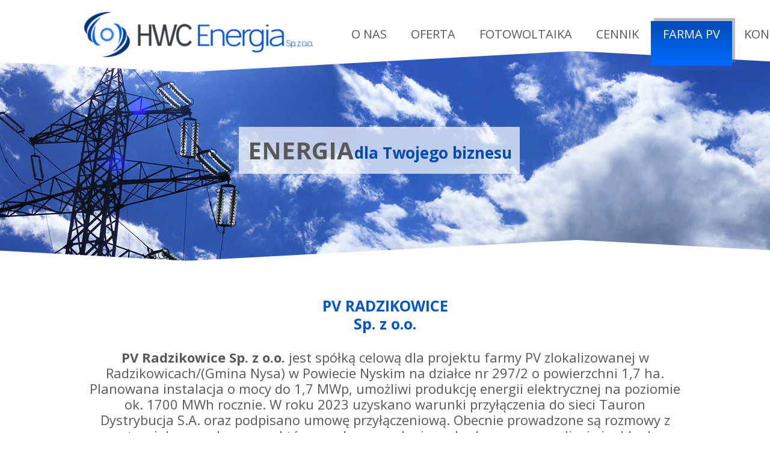

--- FILE ---
content_type: text/css
request_url: https://www.hwcenergia.pl/files/dynamicContent/sites/lg0ez2/css/webpage_6/mgklr5su.css
body_size: 1381
content:
#element_78_content{opacity: 0.2;background-color: rgb(255, 255, 255);background-size: auto;background-attachment: scroll;background-repeat: repeat;background-position: left top;border-radius: 0.0px; border: none;box-shadow: none;}#element_78 {z-index: 19;}#element_77_content{opacity: 0.15;background-color: rgb(255, 255, 255);background-size: auto;background-attachment: scroll;background-repeat: repeat;background-position: left top;border-radius: 0.0px; border: none;box-shadow: none;}#element_77 {z-index: 18;}#element_76_content{opacity: 0.15;background-color: rgb(255, 255, 255);background-size: auto;background-attachment: scroll;background-repeat: repeat;background-position: left top;border-radius: 0.0px; border: none;box-shadow: none;}#element_76 {z-index: 17;}#element_75_content{opacity: 1;background: none;border-radius: 0.0px; border: none;box-shadow: none;}#element_75 {z-index: 16;}#element_74_content{opacity: 1;background: none;border-radius: 0.0px; border: none;box-shadow: none;}#element_74 {z-index: 15;}#element_63_content{opacity: 1;background: none;border-radius: 0.0px; border: none;box-shadow: none;}#element_63 {z-index: 14;}#element_10_content{opacity: 1;background: none;border-radius: 0.0px; border: none;box-shadow: none;}#element_10 {z-index: 13;}#element_67_content{opacity: 1;background-color: rgb(41, 41, 41);background-size: auto;background-attachment: scroll;background-repeat: repeat;background-position: left top;border-radius: 0.0px; border: none;box-shadow: none;}#element_67 {z-index: 12;}#footerGroup_pl_content{opacity: 1;background: none;border-radius: 0.0px; border: none;box-shadow: none;}#footerGroup_pl {z-index: 11;}#element_103_content{opacity: 1;background: none;border-radius: 0.0px; border: none;box-shadow: none;}#element_103 {z-index: 10;}#element_109_content{opacity: 1;background: none;border-radius: 0.0px; border: none;box-shadow: none;}#element_109 {z-index: 9;}#element_104_content{opacity: 1;background: none;border-radius: 0.0px; border: none;box-shadow: none;}#element_104 {z-index: 8;}#element_64 {z-index: 7;}#element_106 {z-index: 6;}#group_9 {z-index: 5;}#element_105 {z-index: 4;}#element_73 {z-index: 3;}#element_6 {z-index: 2;}#element_3 {z-index: 1;}body, body::before, #body, #container {z-index: 0;}@media (max-width: 479px){#element_78{width: 115.0px;height: 47.0px;left: 403.0px;right: auto;top: 0.0px;}#element_78_content{padding: 0px}#element_77{width: 199.0px;height: 116.0px;left: 363.0px;right: auto;top: 0.0px;}#element_77_content{padding: 0px}#element_76{width: 151.0px;height: 76.0px;left: 294.0px;right: auto;top: 0.0px;}#element_76_content{padding: 0px}#element_75{width: 330.0px;height: auto;left: 0.0px;right: auto;top: 70.0px;}#element_75_content{padding-left: 8.0px; padding-right: 8.0px; padding-top: 8.0px; padding-bottom: 8.0px;}#element_74{width: 244.0px;height: 40.0px;left: 10.0px;right: auto;top: 32.0px;}#element_74_content{padding: 0px}#element_63{width: 320.0px;height: auto;left: 0.0px;right: auto;top: 305.0px;}#element_63_content{padding-left: 8.0px; padding-right: 8.0px; padding-top: 8.0px; padding-bottom: 8.0px;}#element_10{width: 320.0px;height: auto;left: 0.0px;right: auto;top: 196.0px;}#element_10_content{padding-left: 8.0px; padding-right: 8.0px; padding-top: 8.0px; padding-bottom: 8.0px;}#element_67{width: calc(100vw - var(--vertical-scrollbar-width, 0px));height: 342.0px;left: calc(-50vw + 50% + calc(var(--vertical-scrollbar-width, 0px)/2));right: auto;top: 0.0px;}#element_67_content{padding: 0px}#footerGroup_pl{width: calc(100vw - var(--vertical-scrollbar-width, 0px));height: 343.0px;left: calc(-50vw + 50% + calc(var(--vertical-scrollbar-width, 0px)/2));right: auto;top: 1624.0px;}#footerGroup_pl_content{padding: 0px}#element_64{width: 184.0px;height: 63.0px;left: 29.0px;right: auto;top: 172.0px;}#element_64_content{padding-left: 10.0px; padding-right: 10.0px; padding-top: 10.0px; padding-bottom: 10.0px;}#element_106{width: 229.0px;height: 40.0px;left: 60.0px;right: auto;top: 214.0px;}#element_106_content{padding-left: 8.0px; padding-right: 8.0px; padding-top: 8.0px; padding-bottom: 8.0px;}#group_9{width: 260.0px;height: 82.0px;left: 29.0px;right: auto;top: 172.0px;}#group_9_content{padding: 0px}#element_105{width: 98.0px;height: 69.0px;left: 222.0px;right: auto;top: 30.0px;}#element_105_content{padding: 0px}#element_73{width: 209.0px;height: 41.0px;left: 4.0px;right: auto;top: 27.0px;}#element_73_content{padding: 0px}#element_6{width: 672.0px;height: 100.0px;left: 283.0px;right: auto;top: 25.0px;}#element_6_content{padding: 0px}#element_3{width: calc(100vw - var(--vertical-scrollbar-width, 0px));height: 263.0px;left: calc(-50vw + 50% + calc(var(--vertical-scrollbar-width, 0px)/2));right: auto;top: 84.0px;}#element_3_content{padding: 0px}#element_78{width: 115.0px;height: 47.0px;left: 403.0px;right: auto;top: 1624.0px;}#element_78_content{padding: 0px}#element_77{width: 199.0px;height: 116.0px;left: 363.0px;right: auto;top: 1624.0px;}#element_77_content{padding: 0px}#element_76{width: 151.0px;height: 76.0px;left: 294.0px;right: auto;top: 1624.0px;}#element_76_content{padding: 0px}#element_75{width: 330.0px;height: 111.0px;left: 0.0px;right: auto;top: 1694.0px;}#element_75_content{padding-left: 8.0px; padding-right: 8.0px; padding-top: 8.0px; padding-bottom: 8.0px;}#element_74{width: 244.0px;height: 40.0px;left: 10.0px;right: auto;top: 1656.0px;}#element_74_content{padding: 0px}#element_63{width: 320.0px;height: 38.0px;left: 0.0px;right: auto;top: 1929.0px;}#element_63_content{padding-left: 8.0px; padding-right: 8.0px; padding-top: 8.0px; padding-bottom: 8.0px;}#element_10{width: 320.0px;height: 38.0px;left: 0.0px;right: auto;top: 1820.0px;}#element_10_content{padding-left: 8.0px; padding-right: 8.0px; padding-top: 8.0px; padding-bottom: 8.0px;}#element_67{width: calc(100vw - var(--vertical-scrollbar-width, 0px));height: 342.0px;left: calc(-50vw + 50% + calc(var(--vertical-scrollbar-width, 0px)/2));right: auto;top: 1624.0px;}#element_67_content{padding: 0px}#footerGroup_pl{width: calc(100vw - var(--vertical-scrollbar-width, 0px));height: 343.0px;left: calc(-50vw + 50% + calc(var(--vertical-scrollbar-width, 0px)/2));right: auto;top: 1624.0px;}#footerGroup_pl_content{padding: 0px}#element_103{width: 320.0px;height: 88.0px;left: 0.0px;right: auto;top: 398.0px;}#element_103_content{padding-left: 8.0px; padding-right: 8.0px; padding-top: 8.0px; padding-bottom: 8.0px;}#element_109{width: 320.0px;height: 361.0px;left: 0.0px;right: auto;top: 1253.0px;}#element_109_content{padding: 0px}#element_104{width: 320.0px;height: 1139.0px;left: 0.0px;right: auto;top: 485.0px;}#element_104_content{padding-left: 8.0px; padding-right: 8.0px; padding-top: 8.0px; padding-bottom: 8.0px;}}@media (max-width: 767px) and (min-width: 480px){#element_78{width: 115.0px;height: 47.0px;left: 403.0px;right: auto;top: 0.0px;}#element_78_content{padding: 0px}#element_77{width: 199.0px;height: 116.0px;left: 363.0px;right: auto;top: 0.0px;}#element_77_content{padding: 0px}#element_76{width: 151.0px;height: 76.0px;left: 294.0px;right: auto;top: 0.0px;}#element_76_content{padding: 0px}#element_75{width: 330.0px;height: auto;left: 0.0px;right: auto;top: 70.0px;}#element_75_content{padding-left: 8.0px; padding-right: 8.0px; padding-top: 8.0px; padding-bottom: 8.0px;}#element_74{width: 244.0px;height: 40.0px;left: 10.0px;right: auto;top: 32.0px;}#element_74_content{padding: 0px}#element_63{width: 318.0px;height: auto;left: 162.0px;right: auto;top: 278.0px;}#element_63_content{padding-left: 8.0px; padding-right: 8.0px; padding-top: 8.0px; padding-bottom: 8.0px;}#element_10{width: 480.0px;height: auto;left: 0.0px;right: auto;top: 186.0px;}#element_10_content{padding-left: 8.0px; padding-right: 8.0px; padding-top: 8.0px; padding-bottom: 8.0px;}#element_67{width: calc(100vw - var(--vertical-scrollbar-width, 0px));height: 316.0px;left: calc(-50vw + 50% + calc(var(--vertical-scrollbar-width, 0px)/2));right: auto;top: 0.0px;}#element_67_content{padding: 0px}#footerGroup_pl{width: calc(100vw - var(--vertical-scrollbar-width, 0px));height: 100.0px;left: calc(-50vw + 50% + calc(var(--vertical-scrollbar-width, 0px)/2));right: auto;top: 0.0px;}#footerGroup_pl_content{padding: 0px}#element_64{width: 229.0px;height: auto;left: 12.0px;right: auto;top: 179.0px;}#element_64_content{padding-left: 20.0px; padding-right: 0.0px; padding-top: 10.0px; padding-bottom: 10.0px;}#element_106{width: 262.0px;height: auto;left: 203.0px;right: auto;top: 192.0px;}#element_106_content{padding-left: 8.0px; padding-right: 8.0px; padding-top: 8.0px; padding-bottom: 8.0px;}#group_9{width: 0.0px;height: 0.0px;left: 0.0px;right: auto;top: 0.0px;}#group_9_content{padding: 0px}#element_105{width: auto;height: auto;left: 283.0px;right: auto;top: 25.0px;}#element_105_content{padding: 0px}#element_73{width: 267.0px;height: 52.0px;left: 9.0px;right: auto;top: 18.0px;}#element_73_content{padding: 0px}#element_6{width: auto;height: auto;left: 283.0px;right: auto;top: 25.0px;}#element_6_content{padding: 0px}#element_3{width: calc(100vw - var(--vertical-scrollbar-width, 0px));height: 263.0px;left: calc(-50vw + 50% + calc(var(--vertical-scrollbar-width, 0px)/2));right: auto;top: 84.0px;}#element_3_content{padding: 0px}#element_78{width: 115.0px;height: 47.0px;left: 403.0px;right: auto;top: 0.0px;}#element_78_content{padding: 0px}#element_77{width: 199.0px;height: 116.0px;left: 363.0px;right: auto;top: 0.0px;}#element_77_content{padding: 0px}#element_76{width: 151.0px;height: 76.0px;left: 294.0px;right: auto;top: 0.0px;}#element_76_content{padding: 0px}#element_75{width: 330.0px;height: auto;left: 0.0px;right: auto;top: 70.0px;}#element_75_content{padding-left: 8.0px; padding-right: 8.0px; padding-top: 8.0px; padding-bottom: 8.0px;}#element_74{width: 244.0px;height: 40.0px;left: 10.0px;right: auto;top: 32.0px;}#element_74_content{padding: 0px}#element_63{width: 318.0px;height: auto;left: 162.0px;right: auto;top: 278.0px;}#element_63_content{padding-left: 8.0px; padding-right: 8.0px; padding-top: 8.0px; padding-bottom: 8.0px;}#element_10{width: 480.0px;height: auto;left: 0.0px;right: auto;top: 186.0px;}#element_10_content{padding-left: 8.0px; padding-right: 8.0px; padding-top: 8.0px; padding-bottom: 8.0px;}#element_67{width: calc(100vw - var(--vertical-scrollbar-width, 0px));height: 316.0px;left: calc(-50vw + 50% + calc(var(--vertical-scrollbar-width, 0px)/2));right: auto;top: 0.0px;}#element_67_content{padding: 0px}#footerGroup_pl{width: calc(100vw - var(--vertical-scrollbar-width, 0px));height: 100.0px;left: calc(-50vw + 50% + calc(var(--vertical-scrollbar-width, 0px)/2));right: auto;top: 0.0px;}#footerGroup_pl_content{padding: 0px}#element_103{width: 480.0px;height: auto;left: 0.0px;right: auto;top: 398.0px;}#element_103_content{padding-left: 8.0px; padding-right: 8.0px; padding-top: 8.0px; padding-bottom: 8.0px;}#element_109{width: 1000.0px;height: 400.0px;left: 0.0px;right: auto;top: 884.0px;}#element_109_content{padding: 0px}#element_104{width: 480.0px;height: auto;left: 0.0px;right: auto;top: 485.0px;}#element_104_content{padding-left: 8.0px; padding-right: 8.0px; padding-top: 8.0px; padding-bottom: 8.0px;}}@media (max-width: 999px) and (min-width: 768px){#element_78{width: 115.0px;height: 47.0px;left: 553.0px;right: auto;top: 1.0px;}#element_78_content{padding: 0px}#element_77{width: 199.0px;height: 116.0px;left: 513.0px;right: auto;top: 1.0px;}#element_77_content{padding: 0px}#element_76{width: 151.0px;height: 76.0px;left: 444.0px;right: auto;top: 1.0px;}#element_76_content{padding: 0px}#element_75{width: 330.0px;height: auto;left: 0.0px;right: auto;top: 361.0px;}#element_75_content{padding-left: 8.0px; padding-right: 8.0px; padding-top: 8.0px; padding-bottom: 8.0px;}#element_74{width: 244.0px;height: 40.0px;left: 10.0px;right: auto;top: 32.0px;}#element_74_content{padding: 0px}#element_63{width: 241.0px;height: auto;left: 526.0px;right: auto;top: 143.0px;}#element_63_content{padding-left: 8.0px; padding-right: 8.0px; padding-top: 8.0px; padding-bottom: 8.0px;}#element_10{width: 768.0px;height: auto;left: 0.0px;right: auto;top: 141.0px;}#element_10_content{padding-left: 8.0px; padding-right: 8.0px; padding-top: 8.0px; padding-bottom: 8.0px;}#element_67{width: calc(100vw - var(--vertical-scrollbar-width, 0px));height: 191.0px;left: calc(-50vw + 50% + calc(var(--vertical-scrollbar-width, 0px)/2));right: auto;top: 361.0px;}#element_67_content{padding: 0px}#footerGroup_pl{width: calc(100vw - var(--vertical-scrollbar-width, 0px));height: 552.0px;left: calc(-50vw + 50% + calc(var(--vertical-scrollbar-width, 0px)/2));right: auto;top: 1361.0px;}#footerGroup_pl_content{padding: 0px}#element_64{width: 206.0px;height: 78.0px;left: 158.0px;right: auto;top: 215.0px;}#element_64_content{padding-left: 15.0px; padding-right: 15.0px; padding-top: 15.0px; padding-bottom: 15.0px;}#element_106{width: 277.0px;height: 47.0px;left: 345.0px;right: auto;top: 234.0px;}#element_106_content{padding-left: 8.0px; padding-right: 8.0px; padding-top: 8.0px; padding-bottom: 8.0px;}#group_9{width: 464.0px;height: 78.0px;left: 158.0px;right: auto;top: 215.0px;}#group_9_content{padding: 0px}#element_105{width: 485.0px;height: 100.0px;left: 283.0px;right: auto;top: 25.0px;}#element_105_content{padding: 0px}#element_73{width: 260.0px;height: 51.0px;left: 6.0px;right: auto;top: 26.0px;}#element_73_content{padding: 0px}#element_6{width: 672.0px;height: 100.0px;left: 283.0px;right: auto;top: 25.0px;}#element_6_content{padding: 0px}#element_3{width: calc(100vw - var(--vertical-scrollbar-width, 0px));height: 350.0px;left: calc(-50vw + 50% + calc(var(--vertical-scrollbar-width, 0px)/2));right: auto;top: 84.0px;}#element_3_content{padding: 0px}#element_78{width: 115.0px;height: 47.0px;left: 553.0px;right: auto;top: 1362.0px;}#element_78_content{padding: 0px}#element_77{width: 199.0px;height: 116.0px;left: 513.0px;right: auto;top: 1362.0px;}#element_77_content{padding: 0px}#element_76{width: 151.0px;height: 76.0px;left: 444.0px;right: auto;top: 1362.0px;}#element_76_content{padding: 0px}#element_75{width: 330.0px;height: 111.0px;left: 0.0px;right: auto;top: 1722.0px;}#element_75_content{padding-left: 8.0px; padding-right: 8.0px; padding-top: 8.0px; padding-bottom: 8.0px;}#element_74{width: 244.0px;height: 40.0px;left: 10.0px;right: auto;top: 1393.0px;}#element_74_content{padding: 0px}#element_63{width: 241.0px;height: 38.0px;left: 526.0px;right: auto;top: 1504.0px;}#element_63_content{padding-left: 8.0px; padding-right: 8.0px; padding-top: 8.0px; padding-bottom: 8.0px;}#element_10{width: 768.0px;height: 38.0px;left: 0.0px;right: auto;top: 1502.0px;}#element_10_content{padding-left: 8.0px; padding-right: 8.0px; padding-top: 8.0px; padding-bottom: 8.0px;}#element_67{width: calc(100vw - var(--vertical-scrollbar-width, 0px));height: 191.0px;left: calc(-50vw + 50% + calc(var(--vertical-scrollbar-width, 0px)/2));right: auto;top: 1722.0px;}#element_67_content{padding: 0px}#footerGroup_pl{width: calc(100vw - var(--vertical-scrollbar-width, 0px));height: 552.0px;left: calc(-50vw + 50% + calc(var(--vertical-scrollbar-width, 0px)/2));right: auto;top: 1361.0px;}#footerGroup_pl_content{padding: 0px}#element_103{width: 768.0px;height: 88.0px;left: 0.0px;right: auto;top: 485.0px;}#element_103_content{padding-left: 8.0px; padding-right: 8.0px; padding-top: 8.0px; padding-bottom: 8.0px;}#element_109{width: 1000.0px;height: 400.0px;left: 0.0px;right: auto;top: 884.0px;}#element_109_content{padding: 0px}#element_104{width: 768.0px;height: 789.0px;left: 0.0px;right: auto;top: 572.0px;}#element_104_content{padding-left: 8.0px; padding-right: 8.0px; padding-top: 8.0px; padding-bottom: 8.0px;}}@media (min-width: 1000px){#element_78{width: 115.0px;height: 47.0px;left: 695.0px;right: auto;top: 0.0px;}#element_78_content{padding: 0px}#element_77{width: 199.0px;height: 116.0px;left: 655.0px;right: auto;top: 0.0px;}#element_77_content{padding: 0px}#element_76{width: 151.0px;height: 76.0px;left: 586.0px;right: auto;top: 0.0px;}#element_76_content{padding: 0px}#element_75{width: 330.0px;height: auto;left: 0.0px;right: auto;top: 361.0px;}#element_75_content{padding-left: 8.0px; padding-right: 8.0px; padding-top: 8.0px; padding-bottom: 8.0px;}#element_74{width: 244.0px;height: 40.0px;left: 10.0px;right: auto;top: 32.0px;}#element_74_content{padding: 0px}#element_63{width: 330.0px;height: auto;left: 670.0px;right: auto;top: 472.0px;}#element_63_content{padding-left: 8.0px; padding-right: 8.0px; padding-top: 8.0px; padding-bottom: 8.0px;}#element_10{width: 1000.0px;height: auto;left: 0.0px;right: auto;top: 472.0px;}#element_10_content{padding-left: 8.0px; padding-right: 8.0px; padding-top: 8.0px; padding-bottom: 8.0px;}#element_67{width: calc(100vw - var(--vertical-scrollbar-width, 0px));height: 191.0px;left: calc(-50vw + 50% + calc(var(--vertical-scrollbar-width, 0px)/2));right: auto;top: 361.0px;}#element_67_content{padding: 0px}#footerGroup_pl{width: calc(100vw - var(--vertical-scrollbar-width, 0px));height: 552.0px;left: calc(-50vw + 50% + calc(var(--vertical-scrollbar-width, 0px)/2));right: auto;top: 1285.0px;}#footerGroup_pl_content{padding: 0px}#element_64{width: 221.0px;height: 78.0px;left: 257.0px;right: auto;top: 211.0px;}#element_64_content{padding-left: 15.0px; padding-right: 15.0px; padding-top: 15.0px; padding-bottom: 15.0px;}#element_106{width: 288.0px;height: 47.0px;left: 436.0px;right: auto;top: 231.0px;}#element_106_content{padding-left: 8.0px; padding-right: 8.0px; padding-top: 8.0px; padding-bottom: 8.0px;}#group_9{width: 467.0px;height: 78.0px;left: 257.0px;right: auto;top: 211.0px;}#group_9_content{padding: 0px}#element_105{width: 182.0px;height: 100.0px;left: 424.0px;right: auto;top: 22.0px;}#element_105_content{padding: 0px}#element_73{width: 380.0px;height: 75.0px;left: 0.0px;right: auto;top: 20.0px;}#element_73_content{padding: 0px}#element_6{width: 780.0px;height: 100.0px;left: 424.0px;right: auto;top: 22.0px;}#element_6_content{padding: 0px}#element_3{width: calc(100vw - var(--vertical-scrollbar-width, 0px));height: 350.0px;left: calc(-50vw + 50% + calc(var(--vertical-scrollbar-width, 0px)/2));right: auto;top: 84.0px;}#element_3_content{padding: 0px}#element_78{width: 115.0px;height: 47.0px;left: 695.0px;right: auto;top: 1285.0px;}#element_78_content{padding: 0px}#element_77{width: 199.0px;height: 116.0px;left: 655.0px;right: auto;top: 1285.0px;}#element_77_content{padding: 0px}#element_76{width: 151.0px;height: 76.0px;left: 586.0px;right: auto;top: 1285.0px;}#element_76_content{padding: 0px}#element_75{width: 330.0px;height: 111.0px;left: 0.0px;right: auto;top: 1646.0px;}#element_75_content{padding-left: 8.0px; padding-right: 8.0px; padding-top: 8.0px; padding-bottom: 8.0px;}#element_74{width: 244.0px;height: 40.0px;left: 10.0px;right: auto;top: 1317.0px;}#element_74_content{padding: 0px}#element_63{width: 330.0px;height: 38.0px;left: 670.0px;right: auto;top: 1757.0px;}#element_63_content{padding-left: 8.0px; padding-right: 8.0px; padding-top: 8.0px; padding-bottom: 8.0px;}#element_10{width: 1000.0px;height: 38.0px;left: 0.0px;right: auto;top: 1757.0px;}#element_10_content{padding-left: 8.0px; padding-right: 8.0px; padding-top: 8.0px; padding-bottom: 8.0px;}#element_67{width: calc(100vw - var(--vertical-scrollbar-width, 0px));height: 191.0px;left: calc(-50vw + 50% + calc(var(--vertical-scrollbar-width, 0px)/2));right: auto;top: 1646.0px;}#element_67_content{padding: 0px}#footerGroup_pl{width: calc(100vw - var(--vertical-scrollbar-width, 0px));height: 552.0px;left: calc(-50vw + 50% + calc(var(--vertical-scrollbar-width, 0px)/2));right: auto;top: 1285.0px;}#footerGroup_pl_content{padding: 0px}#element_103{width: 1000.0px;height: 88.0px;left: 0.0px;right: auto;top: 485.0px;}#element_103_content{padding-left: 8.0px; padding-right: 8.0px; padding-top: 8.0px; padding-bottom: 8.0px;}#element_109{width: 1000.0px;height: 400.0px;left: 0.0px;right: auto;top: 884.0px;}#element_109_content{padding: 0px}#element_104{width: 1000.0px;height: 711.0px;left: 0.0px;right: auto;top: 573.0px;}#element_104_content{padding-left: 8.0px; padding-right: 8.0px; padding-top: 8.0px; padding-bottom: 8.0px;}}

--- FILE ---
content_type: text/css
request_url: https://www.hwcenergia.pl/files/dynamicContent/sites/lg0ez2/css/webpage_6/mgklr5su.css
body_size: 1381
content:
#element_78_content{opacity: 0.2;background-color: rgb(255, 255, 255);background-size: auto;background-attachment: scroll;background-repeat: repeat;background-position: left top;border-radius: 0.0px; border: none;box-shadow: none;}#element_78 {z-index: 19;}#element_77_content{opacity: 0.15;background-color: rgb(255, 255, 255);background-size: auto;background-attachment: scroll;background-repeat: repeat;background-position: left top;border-radius: 0.0px; border: none;box-shadow: none;}#element_77 {z-index: 18;}#element_76_content{opacity: 0.15;background-color: rgb(255, 255, 255);background-size: auto;background-attachment: scroll;background-repeat: repeat;background-position: left top;border-radius: 0.0px; border: none;box-shadow: none;}#element_76 {z-index: 17;}#element_75_content{opacity: 1;background: none;border-radius: 0.0px; border: none;box-shadow: none;}#element_75 {z-index: 16;}#element_74_content{opacity: 1;background: none;border-radius: 0.0px; border: none;box-shadow: none;}#element_74 {z-index: 15;}#element_63_content{opacity: 1;background: none;border-radius: 0.0px; border: none;box-shadow: none;}#element_63 {z-index: 14;}#element_10_content{opacity: 1;background: none;border-radius: 0.0px; border: none;box-shadow: none;}#element_10 {z-index: 13;}#element_67_content{opacity: 1;background-color: rgb(41, 41, 41);background-size: auto;background-attachment: scroll;background-repeat: repeat;background-position: left top;border-radius: 0.0px; border: none;box-shadow: none;}#element_67 {z-index: 12;}#footerGroup_pl_content{opacity: 1;background: none;border-radius: 0.0px; border: none;box-shadow: none;}#footerGroup_pl {z-index: 11;}#element_103_content{opacity: 1;background: none;border-radius: 0.0px; border: none;box-shadow: none;}#element_103 {z-index: 10;}#element_109_content{opacity: 1;background: none;border-radius: 0.0px; border: none;box-shadow: none;}#element_109 {z-index: 9;}#element_104_content{opacity: 1;background: none;border-radius: 0.0px; border: none;box-shadow: none;}#element_104 {z-index: 8;}#element_64 {z-index: 7;}#element_106 {z-index: 6;}#group_9 {z-index: 5;}#element_105 {z-index: 4;}#element_73 {z-index: 3;}#element_6 {z-index: 2;}#element_3 {z-index: 1;}body, body::before, #body, #container {z-index: 0;}@media (max-width: 479px){#element_78{width: 115.0px;height: 47.0px;left: 403.0px;right: auto;top: 0.0px;}#element_78_content{padding: 0px}#element_77{width: 199.0px;height: 116.0px;left: 363.0px;right: auto;top: 0.0px;}#element_77_content{padding: 0px}#element_76{width: 151.0px;height: 76.0px;left: 294.0px;right: auto;top: 0.0px;}#element_76_content{padding: 0px}#element_75{width: 330.0px;height: auto;left: 0.0px;right: auto;top: 70.0px;}#element_75_content{padding-left: 8.0px; padding-right: 8.0px; padding-top: 8.0px; padding-bottom: 8.0px;}#element_74{width: 244.0px;height: 40.0px;left: 10.0px;right: auto;top: 32.0px;}#element_74_content{padding: 0px}#element_63{width: 320.0px;height: auto;left: 0.0px;right: auto;top: 305.0px;}#element_63_content{padding-left: 8.0px; padding-right: 8.0px; padding-top: 8.0px; padding-bottom: 8.0px;}#element_10{width: 320.0px;height: auto;left: 0.0px;right: auto;top: 196.0px;}#element_10_content{padding-left: 8.0px; padding-right: 8.0px; padding-top: 8.0px; padding-bottom: 8.0px;}#element_67{width: calc(100vw - var(--vertical-scrollbar-width, 0px));height: 342.0px;left: calc(-50vw + 50% + calc(var(--vertical-scrollbar-width, 0px)/2));right: auto;top: 0.0px;}#element_67_content{padding: 0px}#footerGroup_pl{width: calc(100vw - var(--vertical-scrollbar-width, 0px));height: 343.0px;left: calc(-50vw + 50% + calc(var(--vertical-scrollbar-width, 0px)/2));right: auto;top: 1624.0px;}#footerGroup_pl_content{padding: 0px}#element_64{width: 184.0px;height: 63.0px;left: 29.0px;right: auto;top: 172.0px;}#element_64_content{padding-left: 10.0px; padding-right: 10.0px; padding-top: 10.0px; padding-bottom: 10.0px;}#element_106{width: 229.0px;height: 40.0px;left: 60.0px;right: auto;top: 214.0px;}#element_106_content{padding-left: 8.0px; padding-right: 8.0px; padding-top: 8.0px; padding-bottom: 8.0px;}#group_9{width: 260.0px;height: 82.0px;left: 29.0px;right: auto;top: 172.0px;}#group_9_content{padding: 0px}#element_105{width: 98.0px;height: 69.0px;left: 222.0px;right: auto;top: 30.0px;}#element_105_content{padding: 0px}#element_73{width: 209.0px;height: 41.0px;left: 4.0px;right: auto;top: 27.0px;}#element_73_content{padding: 0px}#element_6{width: 672.0px;height: 100.0px;left: 283.0px;right: auto;top: 25.0px;}#element_6_content{padding: 0px}#element_3{width: calc(100vw - var(--vertical-scrollbar-width, 0px));height: 263.0px;left: calc(-50vw + 50% + calc(var(--vertical-scrollbar-width, 0px)/2));right: auto;top: 84.0px;}#element_3_content{padding: 0px}#element_78{width: 115.0px;height: 47.0px;left: 403.0px;right: auto;top: 1624.0px;}#element_78_content{padding: 0px}#element_77{width: 199.0px;height: 116.0px;left: 363.0px;right: auto;top: 1624.0px;}#element_77_content{padding: 0px}#element_76{width: 151.0px;height: 76.0px;left: 294.0px;right: auto;top: 1624.0px;}#element_76_content{padding: 0px}#element_75{width: 330.0px;height: 111.0px;left: 0.0px;right: auto;top: 1694.0px;}#element_75_content{padding-left: 8.0px; padding-right: 8.0px; padding-top: 8.0px; padding-bottom: 8.0px;}#element_74{width: 244.0px;height: 40.0px;left: 10.0px;right: auto;top: 1656.0px;}#element_74_content{padding: 0px}#element_63{width: 320.0px;height: 38.0px;left: 0.0px;right: auto;top: 1929.0px;}#element_63_content{padding-left: 8.0px; padding-right: 8.0px; padding-top: 8.0px; padding-bottom: 8.0px;}#element_10{width: 320.0px;height: 38.0px;left: 0.0px;right: auto;top: 1820.0px;}#element_10_content{padding-left: 8.0px; padding-right: 8.0px; padding-top: 8.0px; padding-bottom: 8.0px;}#element_67{width: calc(100vw - var(--vertical-scrollbar-width, 0px));height: 342.0px;left: calc(-50vw + 50% + calc(var(--vertical-scrollbar-width, 0px)/2));right: auto;top: 1624.0px;}#element_67_content{padding: 0px}#footerGroup_pl{width: calc(100vw - var(--vertical-scrollbar-width, 0px));height: 343.0px;left: calc(-50vw + 50% + calc(var(--vertical-scrollbar-width, 0px)/2));right: auto;top: 1624.0px;}#footerGroup_pl_content{padding: 0px}#element_103{width: 320.0px;height: 88.0px;left: 0.0px;right: auto;top: 398.0px;}#element_103_content{padding-left: 8.0px; padding-right: 8.0px; padding-top: 8.0px; padding-bottom: 8.0px;}#element_109{width: 320.0px;height: 361.0px;left: 0.0px;right: auto;top: 1253.0px;}#element_109_content{padding: 0px}#element_104{width: 320.0px;height: 1139.0px;left: 0.0px;right: auto;top: 485.0px;}#element_104_content{padding-left: 8.0px; padding-right: 8.0px; padding-top: 8.0px; padding-bottom: 8.0px;}}@media (max-width: 767px) and (min-width: 480px){#element_78{width: 115.0px;height: 47.0px;left: 403.0px;right: auto;top: 0.0px;}#element_78_content{padding: 0px}#element_77{width: 199.0px;height: 116.0px;left: 363.0px;right: auto;top: 0.0px;}#element_77_content{padding: 0px}#element_76{width: 151.0px;height: 76.0px;left: 294.0px;right: auto;top: 0.0px;}#element_76_content{padding: 0px}#element_75{width: 330.0px;height: auto;left: 0.0px;right: auto;top: 70.0px;}#element_75_content{padding-left: 8.0px; padding-right: 8.0px; padding-top: 8.0px; padding-bottom: 8.0px;}#element_74{width: 244.0px;height: 40.0px;left: 10.0px;right: auto;top: 32.0px;}#element_74_content{padding: 0px}#element_63{width: 318.0px;height: auto;left: 162.0px;right: auto;top: 278.0px;}#element_63_content{padding-left: 8.0px; padding-right: 8.0px; padding-top: 8.0px; padding-bottom: 8.0px;}#element_10{width: 480.0px;height: auto;left: 0.0px;right: auto;top: 186.0px;}#element_10_content{padding-left: 8.0px; padding-right: 8.0px; padding-top: 8.0px; padding-bottom: 8.0px;}#element_67{width: calc(100vw - var(--vertical-scrollbar-width, 0px));height: 316.0px;left: calc(-50vw + 50% + calc(var(--vertical-scrollbar-width, 0px)/2));right: auto;top: 0.0px;}#element_67_content{padding: 0px}#footerGroup_pl{width: calc(100vw - var(--vertical-scrollbar-width, 0px));height: 100.0px;left: calc(-50vw + 50% + calc(var(--vertical-scrollbar-width, 0px)/2));right: auto;top: 0.0px;}#footerGroup_pl_content{padding: 0px}#element_64{width: 229.0px;height: auto;left: 12.0px;right: auto;top: 179.0px;}#element_64_content{padding-left: 20.0px; padding-right: 0.0px; padding-top: 10.0px; padding-bottom: 10.0px;}#element_106{width: 262.0px;height: auto;left: 203.0px;right: auto;top: 192.0px;}#element_106_content{padding-left: 8.0px; padding-right: 8.0px; padding-top: 8.0px; padding-bottom: 8.0px;}#group_9{width: 0.0px;height: 0.0px;left: 0.0px;right: auto;top: 0.0px;}#group_9_content{padding: 0px}#element_105{width: auto;height: auto;left: 283.0px;right: auto;top: 25.0px;}#element_105_content{padding: 0px}#element_73{width: 267.0px;height: 52.0px;left: 9.0px;right: auto;top: 18.0px;}#element_73_content{padding: 0px}#element_6{width: auto;height: auto;left: 283.0px;right: auto;top: 25.0px;}#element_6_content{padding: 0px}#element_3{width: calc(100vw - var(--vertical-scrollbar-width, 0px));height: 263.0px;left: calc(-50vw + 50% + calc(var(--vertical-scrollbar-width, 0px)/2));right: auto;top: 84.0px;}#element_3_content{padding: 0px}#element_78{width: 115.0px;height: 47.0px;left: 403.0px;right: auto;top: 0.0px;}#element_78_content{padding: 0px}#element_77{width: 199.0px;height: 116.0px;left: 363.0px;right: auto;top: 0.0px;}#element_77_content{padding: 0px}#element_76{width: 151.0px;height: 76.0px;left: 294.0px;right: auto;top: 0.0px;}#element_76_content{padding: 0px}#element_75{width: 330.0px;height: auto;left: 0.0px;right: auto;top: 70.0px;}#element_75_content{padding-left: 8.0px; padding-right: 8.0px; padding-top: 8.0px; padding-bottom: 8.0px;}#element_74{width: 244.0px;height: 40.0px;left: 10.0px;right: auto;top: 32.0px;}#element_74_content{padding: 0px}#element_63{width: 318.0px;height: auto;left: 162.0px;right: auto;top: 278.0px;}#element_63_content{padding-left: 8.0px; padding-right: 8.0px; padding-top: 8.0px; padding-bottom: 8.0px;}#element_10{width: 480.0px;height: auto;left: 0.0px;right: auto;top: 186.0px;}#element_10_content{padding-left: 8.0px; padding-right: 8.0px; padding-top: 8.0px; padding-bottom: 8.0px;}#element_67{width: calc(100vw - var(--vertical-scrollbar-width, 0px));height: 316.0px;left: calc(-50vw + 50% + calc(var(--vertical-scrollbar-width, 0px)/2));right: auto;top: 0.0px;}#element_67_content{padding: 0px}#footerGroup_pl{width: calc(100vw - var(--vertical-scrollbar-width, 0px));height: 100.0px;left: calc(-50vw + 50% + calc(var(--vertical-scrollbar-width, 0px)/2));right: auto;top: 0.0px;}#footerGroup_pl_content{padding: 0px}#element_103{width: 480.0px;height: auto;left: 0.0px;right: auto;top: 398.0px;}#element_103_content{padding-left: 8.0px; padding-right: 8.0px; padding-top: 8.0px; padding-bottom: 8.0px;}#element_109{width: 1000.0px;height: 400.0px;left: 0.0px;right: auto;top: 884.0px;}#element_109_content{padding: 0px}#element_104{width: 480.0px;height: auto;left: 0.0px;right: auto;top: 485.0px;}#element_104_content{padding-left: 8.0px; padding-right: 8.0px; padding-top: 8.0px; padding-bottom: 8.0px;}}@media (max-width: 999px) and (min-width: 768px){#element_78{width: 115.0px;height: 47.0px;left: 553.0px;right: auto;top: 1.0px;}#element_78_content{padding: 0px}#element_77{width: 199.0px;height: 116.0px;left: 513.0px;right: auto;top: 1.0px;}#element_77_content{padding: 0px}#element_76{width: 151.0px;height: 76.0px;left: 444.0px;right: auto;top: 1.0px;}#element_76_content{padding: 0px}#element_75{width: 330.0px;height: auto;left: 0.0px;right: auto;top: 361.0px;}#element_75_content{padding-left: 8.0px; padding-right: 8.0px; padding-top: 8.0px; padding-bottom: 8.0px;}#element_74{width: 244.0px;height: 40.0px;left: 10.0px;right: auto;top: 32.0px;}#element_74_content{padding: 0px}#element_63{width: 241.0px;height: auto;left: 526.0px;right: auto;top: 143.0px;}#element_63_content{padding-left: 8.0px; padding-right: 8.0px; padding-top: 8.0px; padding-bottom: 8.0px;}#element_10{width: 768.0px;height: auto;left: 0.0px;right: auto;top: 141.0px;}#element_10_content{padding-left: 8.0px; padding-right: 8.0px; padding-top: 8.0px; padding-bottom: 8.0px;}#element_67{width: calc(100vw - var(--vertical-scrollbar-width, 0px));height: 191.0px;left: calc(-50vw + 50% + calc(var(--vertical-scrollbar-width, 0px)/2));right: auto;top: 361.0px;}#element_67_content{padding: 0px}#footerGroup_pl{width: calc(100vw - var(--vertical-scrollbar-width, 0px));height: 552.0px;left: calc(-50vw + 50% + calc(var(--vertical-scrollbar-width, 0px)/2));right: auto;top: 1361.0px;}#footerGroup_pl_content{padding: 0px}#element_64{width: 206.0px;height: 78.0px;left: 158.0px;right: auto;top: 215.0px;}#element_64_content{padding-left: 15.0px; padding-right: 15.0px; padding-top: 15.0px; padding-bottom: 15.0px;}#element_106{width: 277.0px;height: 47.0px;left: 345.0px;right: auto;top: 234.0px;}#element_106_content{padding-left: 8.0px; padding-right: 8.0px; padding-top: 8.0px; padding-bottom: 8.0px;}#group_9{width: 464.0px;height: 78.0px;left: 158.0px;right: auto;top: 215.0px;}#group_9_content{padding: 0px}#element_105{width: 485.0px;height: 100.0px;left: 283.0px;right: auto;top: 25.0px;}#element_105_content{padding: 0px}#element_73{width: 260.0px;height: 51.0px;left: 6.0px;right: auto;top: 26.0px;}#element_73_content{padding: 0px}#element_6{width: 672.0px;height: 100.0px;left: 283.0px;right: auto;top: 25.0px;}#element_6_content{padding: 0px}#element_3{width: calc(100vw - var(--vertical-scrollbar-width, 0px));height: 350.0px;left: calc(-50vw + 50% + calc(var(--vertical-scrollbar-width, 0px)/2));right: auto;top: 84.0px;}#element_3_content{padding: 0px}#element_78{width: 115.0px;height: 47.0px;left: 553.0px;right: auto;top: 1362.0px;}#element_78_content{padding: 0px}#element_77{width: 199.0px;height: 116.0px;left: 513.0px;right: auto;top: 1362.0px;}#element_77_content{padding: 0px}#element_76{width: 151.0px;height: 76.0px;left: 444.0px;right: auto;top: 1362.0px;}#element_76_content{padding: 0px}#element_75{width: 330.0px;height: 111.0px;left: 0.0px;right: auto;top: 1722.0px;}#element_75_content{padding-left: 8.0px; padding-right: 8.0px; padding-top: 8.0px; padding-bottom: 8.0px;}#element_74{width: 244.0px;height: 40.0px;left: 10.0px;right: auto;top: 1393.0px;}#element_74_content{padding: 0px}#element_63{width: 241.0px;height: 38.0px;left: 526.0px;right: auto;top: 1504.0px;}#element_63_content{padding-left: 8.0px; padding-right: 8.0px; padding-top: 8.0px; padding-bottom: 8.0px;}#element_10{width: 768.0px;height: 38.0px;left: 0.0px;right: auto;top: 1502.0px;}#element_10_content{padding-left: 8.0px; padding-right: 8.0px; padding-top: 8.0px; padding-bottom: 8.0px;}#element_67{width: calc(100vw - var(--vertical-scrollbar-width, 0px));height: 191.0px;left: calc(-50vw + 50% + calc(var(--vertical-scrollbar-width, 0px)/2));right: auto;top: 1722.0px;}#element_67_content{padding: 0px}#footerGroup_pl{width: calc(100vw - var(--vertical-scrollbar-width, 0px));height: 552.0px;left: calc(-50vw + 50% + calc(var(--vertical-scrollbar-width, 0px)/2));right: auto;top: 1361.0px;}#footerGroup_pl_content{padding: 0px}#element_103{width: 768.0px;height: 88.0px;left: 0.0px;right: auto;top: 485.0px;}#element_103_content{padding-left: 8.0px; padding-right: 8.0px; padding-top: 8.0px; padding-bottom: 8.0px;}#element_109{width: 1000.0px;height: 400.0px;left: 0.0px;right: auto;top: 884.0px;}#element_109_content{padding: 0px}#element_104{width: 768.0px;height: 789.0px;left: 0.0px;right: auto;top: 572.0px;}#element_104_content{padding-left: 8.0px; padding-right: 8.0px; padding-top: 8.0px; padding-bottom: 8.0px;}}@media (min-width: 1000px){#element_78{width: 115.0px;height: 47.0px;left: 695.0px;right: auto;top: 0.0px;}#element_78_content{padding: 0px}#element_77{width: 199.0px;height: 116.0px;left: 655.0px;right: auto;top: 0.0px;}#element_77_content{padding: 0px}#element_76{width: 151.0px;height: 76.0px;left: 586.0px;right: auto;top: 0.0px;}#element_76_content{padding: 0px}#element_75{width: 330.0px;height: auto;left: 0.0px;right: auto;top: 361.0px;}#element_75_content{padding-left: 8.0px; padding-right: 8.0px; padding-top: 8.0px; padding-bottom: 8.0px;}#element_74{width: 244.0px;height: 40.0px;left: 10.0px;right: auto;top: 32.0px;}#element_74_content{padding: 0px}#element_63{width: 330.0px;height: auto;left: 670.0px;right: auto;top: 472.0px;}#element_63_content{padding-left: 8.0px; padding-right: 8.0px; padding-top: 8.0px; padding-bottom: 8.0px;}#element_10{width: 1000.0px;height: auto;left: 0.0px;right: auto;top: 472.0px;}#element_10_content{padding-left: 8.0px; padding-right: 8.0px; padding-top: 8.0px; padding-bottom: 8.0px;}#element_67{width: calc(100vw - var(--vertical-scrollbar-width, 0px));height: 191.0px;left: calc(-50vw + 50% + calc(var(--vertical-scrollbar-width, 0px)/2));right: auto;top: 361.0px;}#element_67_content{padding: 0px}#footerGroup_pl{width: calc(100vw - var(--vertical-scrollbar-width, 0px));height: 552.0px;left: calc(-50vw + 50% + calc(var(--vertical-scrollbar-width, 0px)/2));right: auto;top: 1285.0px;}#footerGroup_pl_content{padding: 0px}#element_64{width: 221.0px;height: 78.0px;left: 257.0px;right: auto;top: 211.0px;}#element_64_content{padding-left: 15.0px; padding-right: 15.0px; padding-top: 15.0px; padding-bottom: 15.0px;}#element_106{width: 288.0px;height: 47.0px;left: 436.0px;right: auto;top: 231.0px;}#element_106_content{padding-left: 8.0px; padding-right: 8.0px; padding-top: 8.0px; padding-bottom: 8.0px;}#group_9{width: 467.0px;height: 78.0px;left: 257.0px;right: auto;top: 211.0px;}#group_9_content{padding: 0px}#element_105{width: 182.0px;height: 100.0px;left: 424.0px;right: auto;top: 22.0px;}#element_105_content{padding: 0px}#element_73{width: 380.0px;height: 75.0px;left: 0.0px;right: auto;top: 20.0px;}#element_73_content{padding: 0px}#element_6{width: 780.0px;height: 100.0px;left: 424.0px;right: auto;top: 22.0px;}#element_6_content{padding: 0px}#element_3{width: calc(100vw - var(--vertical-scrollbar-width, 0px));height: 350.0px;left: calc(-50vw + 50% + calc(var(--vertical-scrollbar-width, 0px)/2));right: auto;top: 84.0px;}#element_3_content{padding: 0px}#element_78{width: 115.0px;height: 47.0px;left: 695.0px;right: auto;top: 1285.0px;}#element_78_content{padding: 0px}#element_77{width: 199.0px;height: 116.0px;left: 655.0px;right: auto;top: 1285.0px;}#element_77_content{padding: 0px}#element_76{width: 151.0px;height: 76.0px;left: 586.0px;right: auto;top: 1285.0px;}#element_76_content{padding: 0px}#element_75{width: 330.0px;height: 111.0px;left: 0.0px;right: auto;top: 1646.0px;}#element_75_content{padding-left: 8.0px; padding-right: 8.0px; padding-top: 8.0px; padding-bottom: 8.0px;}#element_74{width: 244.0px;height: 40.0px;left: 10.0px;right: auto;top: 1317.0px;}#element_74_content{padding: 0px}#element_63{width: 330.0px;height: 38.0px;left: 670.0px;right: auto;top: 1757.0px;}#element_63_content{padding-left: 8.0px; padding-right: 8.0px; padding-top: 8.0px; padding-bottom: 8.0px;}#element_10{width: 1000.0px;height: 38.0px;left: 0.0px;right: auto;top: 1757.0px;}#element_10_content{padding-left: 8.0px; padding-right: 8.0px; padding-top: 8.0px; padding-bottom: 8.0px;}#element_67{width: calc(100vw - var(--vertical-scrollbar-width, 0px));height: 191.0px;left: calc(-50vw + 50% + calc(var(--vertical-scrollbar-width, 0px)/2));right: auto;top: 1646.0px;}#element_67_content{padding: 0px}#footerGroup_pl{width: calc(100vw - var(--vertical-scrollbar-width, 0px));height: 552.0px;left: calc(-50vw + 50% + calc(var(--vertical-scrollbar-width, 0px)/2));right: auto;top: 1285.0px;}#footerGroup_pl_content{padding: 0px}#element_103{width: 1000.0px;height: 88.0px;left: 0.0px;right: auto;top: 485.0px;}#element_103_content{padding-left: 8.0px; padding-right: 8.0px; padding-top: 8.0px; padding-bottom: 8.0px;}#element_109{width: 1000.0px;height: 400.0px;left: 0.0px;right: auto;top: 884.0px;}#element_109_content{padding: 0px}#element_104{width: 1000.0px;height: 711.0px;left: 0.0px;right: auto;top: 573.0px;}#element_104_content{padding-left: 8.0px; padding-right: 8.0px; padding-top: 8.0px; padding-bottom: 8.0px;}}

--- FILE ---
content_type: application/javascript
request_url: https://www.hwcenergia.pl/files/staticContent/5.523.0/websitesResources/websitesResources/objectAnimationModule-f0e21bc01dbc8fde1cb0fc2e058f9369.js
body_size: 44800
content:
//# sourceMappingURL=objectAnimationModule.js.map
var process=process||{env:{NODE_ENV:"development"}};
!function(e){var t={};function n(i){if(t[i])return t[i].exports;var r=t[i]={i:i,l:!1,exports:{}};return e[i].call(r.exports,r,r.exports,n),r.l=!0,r.exports}n.m=e,n.c=t,n.d=function(e,t,i){n.o(e,t)||Object.defineProperty(e,t,{configurable:!1,enumerable:!0,get:i})},n.n=function(e){var t=e&&e.__esModule?function t(){return e.default}:function t(){return e};return n.d(t,"a",t),t},n.o=function(e,t){return Object.prototype.hasOwnProperty.call(e,t)},n.p="",n(n.s=6985)}({0:function(e,t,n){function i(e,t){if(!(e instanceof
t))throw new TypeError("Cannot call a class as a function");}t.a=i},1:function(e,t,n){function i(e,t){for(var n=0;n<t.length;n++){var i=t[n];i.enumerable=i.enumerable||!1,i.configurable=!0,"value"in i&&(i.writable=!0),Object.defineProperty(e,i.key,i)}}function r(e,t,n){return t&&i(e.prototype,t),n&&i(e,n),Object.defineProperty(e,"prototype",{writable:!1}),e}t.a=r},10:function(e,t,n){function i(e){if(void 0===e)throw new ReferenceError("this hasn't been initialised - super() hasn't been called");return e}
t.a=i},101:function(e,t,n){var i={PX:"px",PERCENT:"%",VW:"vw",VH:"vh"};Object.freeze(i),t.a=i},107:function(e,t,n){n.d(t,"a",function(){return o});var i=n(0),r=n(1),a=n(223),o=function(){function e(){Object(i.a)(this,e)}return Object(r.a)(e,null,[{key:"_normalizeTable",value:function e(t){t.replaceWith("<div>".concat(t.text().replace(/\s+/g," ").trim(),"</div>"))}},{key:"htmlElementToText",value:function t(n){var i=arguments.length>1&&void 0!==arguments[1]?arguments[1]:{},r;if(!0===i.preserveWhiteSpaces){var o=
webwave.isDefAndNotNull(i.replaceValue)?i.replaceValue:"\n";r=i.property===a.a.INNER_TEXT?n[0].innerText.replace(e.multipleNewLineCharRegex,o):n[0].textContent.replace(e.multipleNewLineCharRegex,o)}else r=n.text();return r}},{key:"html2Text",value:function t(n){var i=arguments.length>1&&void 0!==arguments[1]?arguments[1]:{},r=$('<div style="white-space: pre;"/>').html(n);!0===i.stripTables&&r.find("table").each(function(t,n){e._normalizeTable($(n))});var a=e.htmlElementToText(r,i);return!1===webwave.isDefAndNotEmpty(a)&&
webwave.isStringAndNotEmpty(i.optionalValueOnEmpty)&&(a=i.optionalValueOnEmpty),a}},{key:"changeCssPropertyForEachChildrenElementInTextElement",value:function e(t,n){for(var i=t.find('*[style*="'.concat(n.cssProperty,'"]')),r=0;r<i.length;r++)i[r].style[n.cssProperty]=n.newCssValue;return i}},{key:"convertMarkdownBoldToHtmlStrong",value:function e(t){return!1===webwave.isString(t)?"":t.replace(/\*\*(.*?)\*\*/g,"<strong>$1</strong>")}},{key:"decodeHtml",value:function e(t){var n=document.createElement("textarea");
n.innerHTML=t;var i=n.value;return n.remove(),i}},{key:"getEmptyParagraph",value:function e(){return"<p>&nbsp;</p>"}},{key:"getTextContentWithoutRedundantNewLines",value:function e(t){for(var n=arguments.length>1&&void 0!==arguments[1]?arguments[1]:{},i="",r=t[0].childNodes,a=0;a<r.length;a++){var o,s;i+=r[a].textContent,a!==r.length-1&&(!0===n.withSpace?i+=" ":i+="\n")}return i}},{key:"getTextContentWithoutRedundantNewLinesFromElementHtml",value:function t(n){var i=document.createElement("div");
return $(i).html(n.html()),e.getTextContentWithoutRedundantNewLines($(i))}},{key:"textToHTMLWithDivs",value:function e(t){if(webwave.isStringAndNotEmpty(t)){var n=t.split(/\n/g);return(n=n.map(function(e){return""===e?"<div>&nbsp;</div>":"<div>".concat(e,"</div>")})).join("")}return t}},{key:"isPlainText",value:function e(t){return!1!==webwave.isStringAndNotEmpty(t)&&!/<[^>]*>/.test(t);var n}}]),e}();o.htmlToElements=function(e){var t=document.createElement("template");return t.innerHTML=e.trim(),
t.content.childNodes},o.multipleNewLineCharRegex=/(\n)((\s)*(\n))+/g},108:function(e,t,n){n.d(t,"a",function(){return s});var i=n(0),r=n(1),a=n(101),o,s=function(){function e(){var t=arguments.length>0&&void 0!==arguments[0]?arguments[0]:{};Object(i.a)(this,e),this.value=webwave.isNumberAndNotNaN(t.value)?t.value:0,this.unit=webwave.isValidEnumValue(t.unit,a.a)?t.unit:a.a.PX}return Object(r.a)(e,[{key:"getUnit",value:function e(){return this.unit}},{key:"setUnit",value:function e(t){webwave.isValidEnumValue(t,
a.a)&&(this.unit=t)}},{key:"getValue",value:function e(){return this.value}},{key:"setValue",value:function e(t){webwave.isNumberAndNotNaN(t)&&(this.value=t)}},{key:"serialize",value:function e(){return{value:this.value,unit:this.unit}}},{key:"add",value:function t(n){n instanceof e&&this.unit===n.getUnit()&&(this.value+=n.getValue())}},{key:"subtract",value:function e(t){return this.unit===t.getUnit()&&(this.value-=t.getValue()),this}},{key:"multiply",value:function e(t){return this.value*=t,this}},
{key:"equals",value:function e(t){return this.getUnit()===t.getUnit()&&this.getValue()===t.getValue()}},{key:"toString",value:function e(){return this.value+this.unit}},{key:"clone",value:function t(){return new e({value:this.value,unit:this.unit})}},{key:"loadValuesFromObject",value:function e(t){this.setUnit(t.getUnit()),this.setValue(t.getValue())}}],[{key:"parseLengthString",value:function e(t){var n=String(t),i=parseFloat(n),r=n.match(/%|em/);return isNaN(i)?"":r?i+r:"".concat(Math.round(i),
"px")}},{key:"parseLengthUnitString",value:function e(t){var n,i=String(t).match(/%|em|vh|vw/);return i?i.toString():a.a.PX}},{key:"isUnitVWorVH",value:function e(t){return t===a.a.VH||t===a.a.VW}},{key:"isUnitPX",value:function e(t){return t===a.a.PX}},{key:"isUnitVH",value:function e(t){return t===a.a.VH}},{key:"isUnitVW",value:function e(t){return t===a.a.VW}},{key:"isUnitDynamic",value:function t(n){return e.isUnitVH(n)||e.isUnitVW(n)}},{key:"createLengthWithPxUnitFromValue",value:function t(n){var i;
return new e({value:!1===(arguments.length>1&&void 0!==arguments[1]?arguments[1]:{}).withoutRounding?Math.round(n):n,unit:a.a.PX})}}]),e}()},11:function(e,t,n){!function i(r,a){if(1)e.exports=a(n(61),n(216));else if("function"==typeof define&&define.amd)define(["@webwave/type","@webwave/webwave-logger"],a);else{var o="object"==typeof t?a(require("@webwave/type"),require("@webwave/webwave-logger")):a(r["@webwave/type"],r["@webwave/webwave-logger"]);for(var s in o)("object"==typeof t?t:r)[s]=o[s]}}("undefined"!=
typeof self?self:this,function(e,n){return function(e){var t={};function n(i){if(t[i])return t[i].exports;var r=t[i]={i:i,l:!1,exports:{}};return e[i].call(r.exports,r,r.exports,n),r.l=!0,r.exports}return n.m=e,n.c=t,n.d=function(e,t,i){n.o(e,t)||Object.defineProperty(e,t,{configurable:!1,enumerable:!0,get:i})},n.n=function(e){var t=e&&e.__esModule?function t(){return e.default}:function t(){return e};return n.d(t,"a",t),t},n.o=function(e,t){return Object.prototype.hasOwnProperty.call(e,t)},n.p="",
n(n.s=10)}([function(t,n){t.exports=e},function(e,t){e.exports=n},function(e,t,n){var i=n(3),r=n(0),a=n.n(r);class o{constructor(e){if(this.r=0,this.g=0,this.b=0,this.a=0,a.a.isString(e)){var t=Object(i.a)(e);null!==t&&(this.r=t[0],this.g=t[1],this.b=t[2],this.a=t[3])}else a.a.isDef(e)&&(a.a.isNumberAndNotNaN(e.r)&&(this.r=e.r),a.a.isNumberAndNotNaN(e.g)&&(this.g=e.g),a.a.isNumberAndNotNaN(e.b)&&(this.b=e.b),a.a.isNumberAndNotNaN(e.a)&&(this.a=e.a))}toRgbaString(){return"rgba("+this.r+", "+this.g+
", "+this.b+", "+this.a+")"}toRgbString(){return"rgb("+this.r+", "+this.g+", "+this.b+")"}subtract(e){return this.r-=e.r,this.g-=e.g,this.b-=e.b,this.a-=e.a,this}add(e){return this.r+=e.r,this.g+=e.g,this.b+=e.b,this.a+=e.a,this}multiply(e){return this.r=Math.round(this.r*e),this.g=Math.round(this.g*e),this.b=Math.round(this.b*e),this.multiplyAlpha(e),this}multiplyAlpha(e){this.a*=e}clone(){return new o(this)}static rgb2hex(e){return a.a.isNotString(e)?e="#000000":-1!=e.indexOf("#")?e:null!=(e=e.match(/^rgb\((\d+),\s*(\d+),\s*(\d+)\)$/))?
"#"+o._hex(e[1])+o._hex(e[2])+o._hex(e[3]):""}static hex2rgb(e){if(a.a.isNotString(e))return"rgb(0, 0, 0)";let t=0,n=0,i=0;return 4==e.length?(t="0x"+e[1]+e[1],n="0x"+e[2]+e[2],i="0x"+e[3]+e[3]):7==e.length&&(t="0x"+e[1]+e[2],n="0x"+e[3]+e[4],i="0x"+e[5]+e[6]),"rgb("+ +t+", "+ +n+", "+ +i+")"}static hex2Rgba(e,t){var n=(e=e.slice(-6)).slice(0,2),i=e.slice(2,4),r=e.slice(4);return"rgba("+parseInt(n,16)+","+parseInt(i,16)+","+parseInt(r,16)+","+t+")"}static hex2RgbObject(e){return e=e.slice(-6),{r:parseInt(e.slice(0,
2),16),g:parseInt(e.slice(2,4),16),b:parseInt(e.slice(4),16)}}static isHex(e){return/^#[0-9A-F]{3,6}$/i.test(e)}static isRgba(e){return/^rgba\((\d+),\s*(\d+),\s*(\d+)(?:,\s*(\d+(?:\.\d+)?))?\)$/.test(e)}static isRgb(e){return/rgb\(\s*(\d{1,3})\s*,\s*(\d{1,3})\s*,\s*(\d{1,3})\s*\)$/.test(e)}static rgb2hsl(e){if(a.a.isNotString(e))return{H:0,S:0,L:0};"#"===e[0]&&(e=this.hex2rgb(e));let t=0,n=0,i=0,r;t=(r=e.slice(4,-1).split(",").map(e=>+e))[0],n=r[1],i=r[2],t/=255,n/=255,i/=255;const o=Math.max(t,n,
i),s=o-Math.min(t,n,i),c=s?o===t?(n-i)/s:o===n?2+(i-t)/s:4+(t-n)/s:0;return{H:60*c<0?60*c+360:60*c,S:100*(s?o<=.5?s/(2*o-s):s/(2-(2*o-s)):0),L:100*(2*o-s)/2}}invert(){this.r=255-this.r,this.g=255-this.g,this.b=255-this.b}static _hex(e){return null!==e?("0"+parseInt(e).toString(16)).slice(-2):"00"}randomizeColor(){this.r=Math.floor(255*Math.random()),this.g=Math.floor(255*Math.random()),this.b=Math.floor(255*Math.random()),this.a=1}static rgba2Rgb(e){let t=e.replace(/[^\d,]/g,"").split(",");return`rgb(${t[0]}, ${t[1]}, ${t[2]})`}static obtainRgbValue(e){let t;
return t=o.isHex(e)?o.hex2rgb(e):o.isRgba(e)?o.rgba2Rgb(e):e}static obtainHexValue(e){let t;if(o.isRgb(e))t=o.rgb2hex(e);else if(o.isRgba(e)){let n=o.rgba2Rgb(e);t=o.rgb2hex(n)}else t=e;return t}}t.a=o},function(e,n,i){(function(e){i.d(n,"a",function(){return l});var r={transparent:[0,0,0,0],aliceblue:[240,248,255,1],antiquewhite:[250,235,215,1],aqua:[0,255,255,1],aquamarine:[127,255,212,1],azure:[240,255,255,1],beige:[245,245,220,1],bisque:[255,228,196,1],black:[0,0,0,1],blanchedalmond:[255,235,
205,1],blue:[0,0,255,1],blueviolet:[138,43,226,1],brown:[165,42,42,1],burlywood:[222,184,135,1],cadetblue:[95,158,160,1],chartreuse:[127,255,0,1],chocolate:[210,105,30,1],coral:[255,127,80,1],cornflowerblue:[100,149,237,1],cornsilk:[255,248,220,1],crimson:[220,20,60,1],cyan:[0,255,255,1],darkblue:[0,0,139,1],darkcyan:[0,139,139,1],darkgoldenrod:[184,134,11,1],darkgray:[169,169,169,1],darkgreen:[0,100,0,1],darkgrey:[169,169,169,1],darkkhaki:[189,183,107,1],darkmagenta:[139,0,139,1],darkolivegreen:[85,
107,47,1],darkorange:[255,140,0,1],darkorchid:[153,50,204,1],darkred:[139,0,0,1],darksalmon:[233,150,122,1],darkseagreen:[143,188,143,1],darkslateblue:[72,61,139,1],darkslategray:[47,79,79,1],darkslategrey:[47,79,79,1],darkturquoise:[0,206,209,1],darkviolet:[148,0,211,1],deeppink:[255,20,147,1],deepskyblue:[0,191,255,1],dimgray:[105,105,105,1],dimgrey:[105,105,105,1],dodgerblue:[30,144,255,1],firebrick:[178,34,34,1],floralwhite:[255,250,240,1],forestgreen:[34,139,34,1],fuchsia:[255,0,255,1],gainsboro:[220,
220,220,1],ghostwhite:[248,248,255,1],gold:[255,215,0,1],goldenrod:[218,165,32,1],gray:[128,128,128,1],green:[0,128,0,1],greenyellow:[173,255,47,1],grey:[128,128,128,1],honeydew:[240,255,240,1],hotpink:[255,105,180,1],indianred:[205,92,92,1],indigo:[75,0,130,1],ivory:[255,255,240,1],khaki:[240,230,140,1],lavender:[230,230,250,1],lavenderblush:[255,240,245,1],lawngreen:[124,252,0,1],lemonchiffon:[255,250,205,1],lightblue:[173,216,230,1],lightcoral:[240,128,128,1],lightcyan:[224,255,255,1],lightgoldenrodyellow:[250,
250,210,1],lightgray:[211,211,211,1],lightgreen:[144,238,144,1],lightgrey:[211,211,211,1],lightpink:[255,182,193,1],lightsalmon:[255,160,122,1],lightseagreen:[32,178,170,1],lightskyblue:[135,206,250,1],lightslategray:[119,136,153,1],lightslategrey:[119,136,153,1],lightsteelblue:[176,196,222,1],lightyellow:[255,255,224,1],lime:[0,255,0,1],limegreen:[50,205,50,1],linen:[250,240,230,1],magenta:[255,0,255,1],maroon:[128,0,0,1],mediumaquamarine:[102,205,170,1],mediumblue:[0,0,205,1],mediumorchid:[186,
85,211,1],mediumpurple:[147,112,219,1],mediumseagreen:[60,179,113,1],mediumslateblue:[123,104,238,1],mediumspringgreen:[0,250,154,1],mediumturquoise:[72,209,204,1],mediumvioletred:[199,21,133,1],midnightblue:[25,25,112,1],mintcream:[245,255,250,1],mistyrose:[255,228,225,1],moccasin:[255,228,181,1],navajowhite:[255,222,173,1],navy:[0,0,128,1],oldlace:[253,245,230,1],olive:[128,128,0,1],olivedrab:[107,142,35,1],orange:[255,165,0,1],orangered:[255,69,0,1],orchid:[218,112,214,1],palegoldenrod:[238,232,
170,1],palegreen:[152,251,152,1],paleturquoise:[175,238,238,1],palevioletred:[219,112,147,1],papayawhip:[255,239,213,1],peachpuff:[255,218,185,1],peru:[205,133,63,1],pink:[255,192,203,1],plum:[221,160,221,1],powderblue:[176,224,230,1],purple:[128,0,128,1],rebeccapurple:[102,51,153,1],red:[255,0,0,1],rosybrown:[188,143,143,1],royalblue:[65,105,225,1],saddlebrown:[139,69,19,1],salmon:[250,128,114,1],sandybrown:[244,164,96,1],seagreen:[46,139,87,1],seashell:[255,245,238,1],sienna:[160,82,45,1],silver:[192,
192,192,1],skyblue:[135,206,235,1],slateblue:[106,90,205,1],slategray:[112,128,144,1],slategrey:[112,128,144,1],snow:[255,250,250,1],springgreen:[0,255,127,1],steelblue:[70,130,180,1],tan:[210,180,140,1],teal:[0,128,128,1],thistle:[216,191,216,1],tomato:[255,99,71,1],turquoise:[64,224,208,1],violet:[238,130,238,1],wheat:[245,222,179,1],white:[255,255,255,1],whitesmoke:[245,245,245,1],yellow:[255,255,0,1],yellowgreen:[154,205,50,1]};function a(e){return(e=Math.round(e))<0?0:e>255?255:e}function o(e){return e<
0?0:e>1?1:e}function s(e){return"%"===e[e.length-1]?a(parseFloat(e)/100*255):a(parseInt(e))}function c(e){return"%"===e[e.length-1]?o(parseFloat(e)/100):o(parseFloat(e))}function u(e,t,n){return n<0?n+=1:n>1&&(n-=1),6*n<1?e+(t-e)*n*6:2*n<1?t:3*n<2?e+(t-e)*(2/3-n)*6:e}function l(e){var t=e.replace(/ /g,"").toLowerCase(),n,n;if(t in r)return r[t].slice();if("#"===t[0])return 4===t.length?(n=parseInt(t.substr(1),16))>=0&&n<=4095?[(3840&n)>>4|(3840&n)>>8,240&n|(240&n)>>4,15&n|(15&n)<<4,1]:null:7===t.length&&
(n=parseInt(t.substr(1),16))>=0&&n<=16777215?[(16711680&n)>>16,(65280&n)>>8,255&n,1]:null;var i=t.indexOf("("),o=t.indexOf(")");if(-1!==i&&o+1===t.length){var l=t.substr(0,i),f=t.substr(i+1,o-(i+1)).split(","),h=1,m,v,y,d,g;switch(l){case "rgba":if(4!==f.length)return null;h=c(f.pop());case "rgb":return 3!==f.length?null:[s(f[0]),s(f[1]),s(f[2]),h];case "hsla":if(4!==f.length)return null;h=c(f.pop());case "hsl":return 3!==f.length?null:(m=(parseFloat(f[0])%360+360)%360/360,v=c(f[1]),[a(255*u(d=2*
(y=c(f[2]))-(g=y<=.5?y*(v+1):y+v-y*v),g,m+1/3)),a(255*u(d,g,m)),a(255*u(d,g,m-1/3)),h]);default:return null}}return null}void 0!==e&&e.exports&&(t.parseCSSColor=l)}).call(n,i(14)(e))},function(e,t,n){const i={TOP:"top",TOP_RIGHT:"topRight",RIGHT:"right",BOTTOM_RIGHT:"bottomRight",BOTTOM:"bottom",BOTTOM_LEFT:"bottomLeft",LEFT:"left",TOP_LEFT:"topLeft",CENTER:"center"};t.a=i},function(e,t,n){t.a={TEST:"test",DEVELOPMENT:"development",PRE_PRODUCTION:"pre_production",QUALITY_ASSURANCE:"quality_assurance",
PRODUCTION:"production"}},function(e,t,n){const i={FLOAT:"float",INT:"int"};t.a=i},function(e,t,n){t.a={COMPACT:"compact"}},function(e,t,n){var i=n(0),r=n.n(i);class a{constructor(e,t){this.y=0,this.x=0,r.a.isNumberAndNotNaN(e)?(this.x=e,r.a.isNumberAndNotNaN(t)&&(this.y=t)):r.a.isDef(e)&&(r.a.isNumberAndNotNaN(e.x)&&(this.x=e.x),r.a.isNumberAndNotNaN(e.y)&&(this.y=e.y))}getX(){return this.x}setX(e){this.x=e}getY(){return this.y}setY(e){this.y=e}subtract(e){return this.x-=e.x,this.y-=e.y,this}add(e){return this.x+=
e.x,this.y+=e.y,this}multiply(e){return this.x*=e,this.y*=e,this}serialize(){return{x:this.x,y:this.y}}clone(){return new a({x:this.x,y:this.y})}equals(e){return this.x===e.x&&this.y===e.y}lt(e){return this.x<e.x&&this.y<e.y}lte(e){return this.x<=e.x&&this.y<=e.y}gt(e){return this.x>e.x&&this.y>e.y}gte(e){return this.x>=e.x&&this.y>=e.y}toString(){return`{${this.x},${this.y}}}`}static deserialize(e){return r.a.isNotDef(e)?new a(0,0):new a(e.x,e.y)}static countDistance(e,t){return Math.sqrt(Math.abs(e.getX()-
t.getX())*Math.abs(e.getY()-t.getY()))}}t.a=a},function(e,t,n){t.a={NO_BREAK_SPACE:/\u00a0/g,ONLY_LETTERS:/[a-zA-Z]/g}},function(e,t,n){Object.defineProperty(t,"__esModule",{value:!0});var i=n(11),r=n(12),a=n(13),o=n(2),s=n(15),c=n(16),u=n(17),l=n(18),f=n(4),h=n(19),m=n(5),v=n(20),y=n(21),d=n(22),g=n(23),b=n(24),p=n(7),S=n(25),O=n(26),A=n(27),w=n(28),_=n(29),N=n(8),k=n(9),T=n(30),E=n(31),I=n(32),j=n(6),P=n(33),D=n(34),C=n(38),R=n(39),F=n(3);n.d(t,"ArrayUtils",function(){return a.a}),n.d(t,"Color",
function(){return o.a}),n.d(t,"ColorUtils",function(){return s.a}),n.d(t,"DateUtils",function(){return c.a}),n.d(t,"DecimalSeparators",function(){return u.a}),n.d(t,"DelayedThrottler",function(){return l.a}),n.d(t,"Direction2D",function(){return f.a}),n.d(t,"EnumUtils",function(){return i}),n.d(t,"Environment",function(){return h.a}),n.d(t,"Environments",function(){return m.a}),n.d(t,"FileUtils",function(){return v.a}),n.d(t,"IconsNamesReferences",function(){return y.a}),n.d(t,"InputUtils",function(){return d.a}),
n.d(t,"KeyBindings",function(){return g.a}),n.d(t,"KeyCodes",function(){return b.a}),n.d(t,"MathOutputFormat",function(){return p.a}),n.d(t,"MathUtils",function(){return S.a}),n.d(t,"MobileUtils",function(){return O.a}),n.d(t,"NumberUtils",function(){return A.a}),n.d(t,"ObjectUtils",function(){return w.a}),n.d(t,"Orientation2D",function(){return _.a}),n.d(t,"parseCSSColor",function(){return F.a}),n.d(t,"Point2D",function(){return N.a}),n.d(t,"RegexTypes",function(){return k.a}),n.d(t,"Resize",function(){return T.a}),
n.d(t,"SingleActionThrottler",function(){return E.a}),n.d(t,"Size2D",function(){return I.a}),n.d(t,"SliderInputReturnTypes",function(){return j.a}),n.d(t,"StoreUtils",function(){return P.a}),n.d(t,"StringUtils",function(){return D.a}),n.d(t,"TranslationPrefix",function(){return r}),n.d(t,"VariableUtils",function(){return C.a}),n.d(t,"VueUtils",function(){return R.a})},function(e,t,n){Object.defineProperty(t,"__esModule",{value:!0});const i="autoSorting";t.AUTO_SORTING=i;const r=e=>{Object.defineProperty(e,
i,{value:!0,enumerable:!1})};t.addTranslationSorting=r},function(e,t,n){Object.defineProperty(t,"__esModule",{value:!0});var i=n(0),r=n.n(i);const a="_translationPrefix";t.TRANSLATION_PREFIX_KEY="_translationPrefix";const o="_translationSuffix";t.TRANSLATION_SUFFIX_KEY="_translationSuffix";const s=(e,t,n)=>{Object.defineProperty(e,"_translationPrefix",{value:t,enumerable:!1}),r.a.isDefAndNotNull(n)&&Object.defineProperty(e,"_translationSuffix",{value:n,enumerable:!1})};t.addTranslationPrefix=s;const c=
(e,t,n)=>r.a.isDefAndNotNull(n)&&i18n.exists(`${e._translationPrefix}.${t}.${n}`)?i18n.t(`${e._translationPrefix}.${t}.${n}`):i18n.t(`${e._translationPrefix}.${t}`);t.translateEnumValue=c},function(e,t,n){var i=n(1),r=n.n(i),a=n(0),o=n.n(a);class s{static sortArrayOfObjectsByKeyAscending(e,t){let n=[];return e&&t&&(n=Array.from(e)).sort((e,n)=>{let i=e[t],r=n[t];if(o.a.isString(i)&&o.a.isString(r)&&(i=i.toLowerCase(),r=r.toLowerCase()),o.a.isDefAndNotNull(i)&&o.a.isDefAndNotNull(r)){if(i>r)return 1;
if(i<r)return-1}else if(!1===o.a.isDef(i)||""===i){if(r)return 1}else if((!1===o.a.isDef(r)||""===r)&&i)return-1;return 0}),n}static sortArrayOfObjectsByKeyDescending(e,t){let n=[];return e&&t&&(n=Array.from(e)).sort((e,n)=>{let i=e[t],r=n[t];if(o.a.isString(i)&&o.a.isString(r)&&(i=i.toLowerCase(),r=r.toLowerCase()),o.a.isDefAndNotNull(i)&&o.a.isDefAndNotNull(r)){if(i>r)return-1;if(i<r)return 1}else if(!1===o.a.isDef(i)||""===i){if(r)return-1}else if((!1===o.a.isDef(r)||""===r)&&i)return 1;return 0}),
n}static sortArrayAscending(e){let t=[];return e&&(t=e).sort((e,t)=>{let n=e,i=t;if(o.a.isString(n)&&o.a.isString(i)&&(n=n.toLowerCase(),i=i.toLowerCase()),o.a.isDefAndNotNull(n)&&o.a.isDefAndNotNull(i)){if(n>i)return 1;if(n<i)return-1}return 0}),t}static sortArrayDescending(e){let t=[];return e&&(t=e).sort((e,t)=>{let n=e,i=t;if(o.a.isString(n)&&o.a.isString(i)&&(n=n.toLowerCase(),i=i.toLowerCase()),o.a.isDefAndNotNull(n)&&o.a.isDefAndNotNull(i)){if(n>i)return-1;if(n<i)return 1}return 0}),t}static sortArrayByDefinedSortingValueAscending(e){let t=
[];return e.array&&(t=e.array).sort((t,n)=>{let i=e.getValueCallback(t),r=e.getValueCallback(n);if(o.a.isDefAndNotNull(i)&&o.a.isDefAndNotNull(r)){if(i>r)return 1;if(i<r)return-1}if(o.a.isFunction(e.equalValuesAdditionalCallback)){if((i=e.equalValuesAdditionalCallback(t))>(r=e.equalValuesAdditionalCallback(n)))return 1;if(i<r)return-1}return 0}),t}static isArrayHasOnlyTruthyValues(e){return e.every(e=>!0===e)}static shuffle(e){let t=e.length,n;for(;t>0;)n=Math.floor(Math.random()*t),t--,[e[t],e[n]]=
[e[n],e[t]];return e}static permute(e,t){let n=arguments.length>2&&void 0!==arguments[2]?arguments[2]:[];if(0===e.length)t.push(n);else for(let i=0;i<e.length;i++){let r=e.slice(),a=r.splice(i,1);s.permute(r.slice(),t,n.concat(a))}}static findValueClosestToNumericValue(e,t){if(0===t.length)return null;let n=0,i=1/0;for(let r=0;r<t.length;r++){let a=t[r],o=Math.abs(e-a);o<i&&(i=o,n=r)}return t[n]}static subtractCommonElementsFromArray(e,t){let n=arguments.length>2&&void 0!==arguments[2]?arguments[2]:
void 0;return o.a.isDef(n)?e.filter(e=>!t.some(t=>e[n]===t[n])):e.every(e=>o.a.isObject(e))?e.filter(e=>!t.some(t=>JSON.stringify(t)===JSON.stringify(e))):e.filter(e=>!t.includes(e))}static getUniqueElements(e){return e.filter((e,t,n)=>t===n.findIndex(t=>(!1===o.a.isFunction(t.equals)&&r.a.error("object has not equals method"),t.equals(e))))}static array2stringWithQuota(e){return e.reduce((e,t)=>e?e=`${e}, "${t}"`:`"${t}"`,"")}static mapToIdsArray(e){let t=[];return o.a.isArrayLike(e)&&e.length>0&&
(t=e.map(e=>e.getId())),t}}t.a=s},function(e,t){e.exports=function(e){if(!e.webpackPolyfill){var t=Object.create(e);t.children||(t.children=[]),Object.defineProperty(t,"loaded",{enumerable:!0,get:function(){return t.l}}),Object.defineProperty(t,"id",{enumerable:!0,get:function(){return t.i}}),Object.defineProperty(t,"exports",{enumerable:!0}),t.webpackPolyfill=1}return t}},function(e,t,n){var i=n(2),r=n(0),a=n.n(r);class o{static rgbaOrRgb2hexAndOpacity(e){let t,n,i,r={hex:"#000000",opacity:1},o=
function(e){let t=parseInt(e);return isNaN(t)?"00":(t=Math.max(t,0),1===(t=(t=Math.min(t,255)).toString(16)).length?"0"+t:t)};return a.a.isString(e)&&("transparent"===e&&(r.opacity=0),e.startsWith("rgba")?(t=/rgba\(\s*(\d{1,3})\s*,\s*(\d{1,3})\s*,\s*(\d{1,3})\s*,\s*(\d|\d\.\d*)\)/,(n=e.match(t))&&5===n.length&&(r.hex="#"+o(n[1])+o(n[2])+o(n[3]),i=parseFloat(n[4]),i=Math.max(i,0),i=Math.min(i,1),r.opacity=i)):e.startsWith("rgb")&&(t=/rgb\(\s*(\d{1,3})\s*,\s*(\d{1,3})\s*,\s*(\d{1,3})\s*\)/,(n=e.match(t))&&
4===n.length&&(r.hex="#"+o(n[1])+o(n[2])+o(n[3]),r.opacity=1))),r}static isTransparent(e){return"transparent"===e||0===o.rgbaOrRgb2hexAndOpacity(e).opacity}static isTransparentOrSomeLevelOfTransparency(e){return"transparent"===e||o.rgbaOrRgb2hexAndOpacity(e).opacity<1}static rgbObjectAndOpacityToRgbaString(e,t){return"rgba("+e.r+","+e.g+","+e.b+","+t+")"}static rgbAndOpacityToRgba(e,t){let n,i,r;return a.a.isNotString(e)&&(e="rgb(0,0,0)"),a.a.isNumberAndNotNaN(t)||(t=1),n=/rgb\(\s*(\d{1,3})\s*,\s*(\d{1,3})\s*,\s*(\d{1,3})\s*\)/,
(i=e.match(n))&&4===i.length?(r={r:parseInt(i[1],10),g:parseInt(i[2],10),b:parseInt(i[3],10)},o.rgbObjectAndOpacityToRgbaString(r,t)):"rgba(0,0,0,1)"}static isColorStartWithRgbPhrase(e){return o.isColorStartWithAnyOfPhrase(e,["rgb"])}static isColorStartWithVarPhrase(e){return o.isColorStartWithAnyOfPhrase(e,["var"])}static isColorStartWithAnyOfPhrase(e,t){return t.some(t=>e.startsWith(t))}static isValueContainGradientOrIconPhrase(e){return e.indexOf("gradient")>-1||o.isValueContainsIconPhrase(e)}static isValueContainsIconPhrase(e){return e.indexOf("ww_icon")>
-1}static checkIfColorSame(e,t){let n=!1;if(a.a.isDefAndNotNull(e)&&a.a.isDefAndNotNull(t)){var r,o;let a,s;if(i.a.isRgba(e))a=e;else{let t=e.replace(/[^\d,]/g,"").split(",");a=`rgba(${t[0]}, ${t[1]}, ${t[2]}, 1)`}if(i.a.isRgba(t))s=t;else{let e=t.replace(/[^\d,]/g,"").split(",");s=`rgba(${e[0]}, ${e[1]}, ${e[2]}, 1)`}n=(null==(r=a)?void 0:r.replace(/\s/g,""))===(null==(o=s)?void 0:o.replace(/\s/g,""))}return n}static generateRgbRandomColor(){let e,t,n;return`rgb(${`${o.generateRandomColor(0,255)}`}, ${`${o.generateRandomColor(0,
255)}`}, ${`${o.generateRandomColor(0,255)}`})`}static generateRandomColor(e,t){return Math.round(Math.random()*(t-e)+e)}}t.a=o},function(e,t,n){var i=n(1),r=n.n(i);const a=(e,t)=>`${1E15+e}`.slice(-t);class o{static getMonthNameByLanguage(e,t){void 0===t&&(t=i18n.lng);let n=`months.${e}`,i;return i=i18n.exists(n,{lng:t})?i18n.t(n,{lng:t}):i18n.t(n,{lng:"en"})}static dateToString(e,t,n){let i=e.getDate(),s=e.getMonth()+1,c=e.getFullYear(),u=a(e.getFullYear(),2),l=e.getHours(),f=e.getMinutes(),h=e.getSeconds(),
m=e.getMilliseconds(),v;switch(t){case "dd/mm/yyyy":v=`${a(i,2)}/${a(s,2)}/${c}`;break;case "dd.mm.yyyy":v=`${a(i,2)}.${a(s,2)}.${c}`;break;case "dd/mm/yy":v=`${a(i,2)}/${a(s,2)}/${u}`;break;case "yyyy/mm/dd":v=`${c}/${a(s,2)}/${a(i,2)}`;break;case "yy/mm/dd":v=`${u}/${a(s,2)}/${a(i,2)}`;break;case "d mmmm yyyy":v=`${i} ${o.getMonthNameByLanguage(s,n)} ${c}`;break;case "dd mmmm yyyy":v=`${a(i,2)} ${o.getMonthNameByLanguage(s,n)} ${c}`;break;case "dd.mm.yyyy hh:mm":v=`${a(i,2)}.${a(s,2)}.${c} ${a(l,
2)}:${a(f,2)}`;break;case "dd-mm-yyyy":v=`${a(i,2)}-${a(s,2)}-${c}`;break;case o.availableFormats.DATA_RANGE_FILTER_DATE_FORMAT:v=`${c}-${a(s,2)}-${a(i,2)}`;break;case o.availableFormats.DATE_PICKER_DATE_TIME_FORMAT:v=`${a(i,2)}-${a(s,2)}-${c} ${a(l,2)}:${a(f,2)}`;break;case o.availableFormats.INPUT_DATE_TIME_FORMAT:v=`${c}-${a(s,2)}-${a(i,2)}T${a(l,2)}:${a(f,2)}`;break;case o.availableFormats.ISO_8601_FORMAT:v=`${c}-${a(s,2)}-${a(i,2)}T${a(l,2)}:${a(f,2)}:${a(h,2)}Z`;break;case o.availableFormats.yyyymmdd:v=
c+a(s,2)+a(i,2);break;case o.availableFormats.WERBWAVE_BACKEND_BINDING:v=`${c}-${a(s,2)}-${a(i,2)} ${a(l,2)}:${a(f,2)}:${a(h,2)}.${a(m,2)}`;break;case o.availableFormats.FULL_TIME:v=`${a(l,2)}:${a(f,2)}:${a(h,2)}`;break;case o.availableFormats.STORE_ORDER_DATE:v=`${c}-${a(s,2)}-${a(i,2)} ${a(l,2)}:${a(f,2)}`;break;default:r.a.error(`Nieznany format daty! ('${t}')`),v=`${i}/${s}/${c}`;break}return v}static isValidDate(e){return"[object Date]"===Object.prototype.toString.call(e)&&!isNaN(e.getTime())}static convertTwoDigitYearToFull(e){let t=
o.getNowDateYear(),n,i=100*Math.floor(t/100)+e;return i<t&&(i+=100),i}static convertYearToClosestCentury(e){let t=o.getNowDateYear();if(e<100){let n=100*Math.floor(t/100),i=n+e,r=n+e-100,a=n+e+100;e=Math.abs(t-a)<Math.abs(t-i)?a:Math.abs(t-i)<Math.abs(t-r)?i:r}else if(e<1E3){let n,i=10*e,r=1E3*Math.floor(t/1E3)+e-1E3;e=Math.abs(t-i)<Math.abs(t-r)?i:r}return e}static getNowDateYear(){return(new Date).getFullYear()}static daysBetween(e,t){let n=864E5,i=Math.abs(e-t);return Math.round(i/864E5)}static dateIsGreaterThenNow(e){return e>
new Date}static getBeginOfTheDay(e){return e.setHours(0),e.setMinutes(0),e.setSeconds(0),e}static getEndOfTheDay(e){return e.setHours(23),e.setMinutes(59),e.setSeconds(59),e}static stringToDate(e,t,n){var i,r;let a,s,c,u,l,f,h,m;switch(t){case "dd-mm-yyyy":a=(h=e.split("-"))[0],s=h[1],c=o.convertYearToClosestCentury(parseInt(h[2]));break;case o.availableFormats.DATE_PICKER_DATE_TIME_FORMAT:a=(h=null==(i=(f=e.split(" "))[0])?void 0:i.split("-"))[0],s=h[1],c=o.convertYearToClosestCentury(parseInt(h[2])),
(m=null==(r=f[1])?void 0:r.split(":"))&&(u=m[0],l=m[1]);break}return u&&l?new Date(c,s-1,a,u,l):new Date(c,s-1,a)}}t.a=o,o.availableFormats={"dd/mm/yyyy":"dd/mm/yyyy","dd/mm/yy":"dd/mm/yy","yyyy/mm/dd":"yyyy/mm/dd","yy/mm/dd":"yy/mm/dd","d mmmm yyyy":"d mmmm yyyy","dd mmmm yyyy":"dd mmmm yyyy","dd.mm.yyyy hh:mm":"dd.mm.yyyy hh:mm","dd-mm-yyyy":"dd-mm-yyyy",DATE_PICKER_DATE_TIME_FORMAT:"dd-mm-yyyy hh:mm",WERBWAVE_BACKEND_BINDING:"yyyy-MM-dd HH:mm:ss.S",STORE_ORDER_DATE:"yyyy-MM-dd HH:mm",yyyymmdd:"yyyymmdd",
FULL_TIME:"HH:mm:ss",INPUT_DATE_TIME_FORMAT:"yyyy-mm-ddTHH:mm",ISO_8601_FORMAT:"yyyy-mm-ddTHH:mm:ss",DATA_RANGE_FILTER_DATE_FORMAT:"yyyy-mm-dd"}},function(e,t,n){t.a=Object.freeze({DEFAULT:"",DOT:".",COMMA:",",EMPTY:""})},function(e,t,n){var i=n(0),r=n.n(i);const a=300;class o{constructor(){let e=arguments.length>0&&void 0!==arguments[0]?arguments[0]:{};this._delay=r.a.isNumberAndNotNaN(e.delay)&&e.delay>0?e.delay:a,this._handler=null,this._caller=null,this._args=void 0,this._timeout=void 0}_runFunc(e,
t,n){}_onDelayFinish(){r.a.isFunction(this._handler)&&this._handler.apply(this._caller,this._args)}throttleRun(e,t,n){window.clearTimeout(this._timeout),this._timeout=void 0,this._handler=e,this._caller=t,this._args=n,this._timeout=window.setTimeout(this._onDelayFinish.bind(this),this._delay)}isWaiting(){return r.a.isDefAndNotNull(this._timeout)}}t.a=o},function(e,t,n){var i=n(5),r=n(0),a=n.n(r);let o;class s{static readEnv(){if(a.a.isDef(window.config)&&a.a.isDef(window.config.environment))for(let e in i.a)if(i.a.hasOwnProperty(e)&&
i.a[e]===window.config.environment)return void(o=i.a[e]);o=i.a.PRODUCTION}static getCurrent(){return o}static isDevelopment(){return o===i.a.DEVELOPMENT}static isNotDevelopment(){return o!==i.a.DEVELOPMENT}static isProduction(){return o===i.a.PRODUCTION}static isNotProduction(){return o!==i.a.PRODUCTION}static isTest(){return o===i.a.TEST}static isNotTest(){return o!==i.a.TEST}static isQA(){return o===i.a.PRE_PRODUCTION}static setEnvironment(e){a.a.isValidEnumValue(e,i.a)&&(o=e)}}t.a=s,s.readEnv()},
function(e,t,n){var i=n(1),r=n.n(i),a=n(0),o=n.n(a);class s{static async urlToFile(e,t,n){try{if(!e||""===e.trim())return null;let i=await fetch(e);if(!i.ok)return null;let a=await i.blob();return a&&0!==a.size?new File([a],t,{type:n}):null}catch(e){return r.a.error("Error converting URL to file:",e),null}}}t.a=s},function(e,t,n){t.a={AddSection:"wsection-icon",a:"link-style-text-icon",a_hover:"text_format_black_24dp_2",addNews:"newPageIcon",addSectionAboveIcon:"plus-icon-2",addSectionBelowIcon:"plus-icon-2",
aiIcon:"AI_icon",aiwidget:"widgets-icon",aiText:"ai-icon",alignBottom:"align-vertical-bottom-icon",alignCenter:"align-horizontal-center-icon",alignHorizontal:"horizontal-distribute-icon",alignLeft:"align-horizontal-left-icon",alignMiddle:"align-vertical-center-icon",alignRight:"align-horizontal-right",alignTop:"align-vertical-top-icon",alignVertical:"vertical-distribute-icon",banner_premium:"premium-icon",bindwobjects:"bind-icon",button:"button-tool-icon",carousel:"carousel-tool-icon",changeProduct:"refresh-icon",
changestate:"auto_awesome-icon",commentColored:"chat-outline-icon",contextboxIconSymbol:"settings-tool-icon",copy:"content-copy-icon",copystyle:"content-copy-style-icon",counter:"counter-tool-icon",cut:"content-cut-icon",date:"date-tool-icon",defaultText:"text-menu-tool-icon",delete:"deleteIcon",deltaIndicatorNegativeRange:"arrow-downward-icon",deltaIndicatorPositiveRange:"arrow-upward-icon",duplicate:"content-duplicate",edit:"edit-icon",editOutline:"edit-icon-outline",editProduct:"shop-add-product-icon",
editlink:"link-icon",form:"tollbar-form-icon2",gallery:"gallery-icon",googleMaps:"map-tool-icon",group:"groupIcon",h1:"h1-style-text-headline-icon",h2:"h2-style-text-headline-icon",h3:"h3-style-text-headline-icon",h4:"h4-style-text-headline-icon",htmltool:"code-tool-icon",icon:"icon-tool-icon",imageCropping:"fullscreen-change-size",img:"image-icon",imgMenu:"image-icon-menu",languageSelector:"language-tool-icon",layerblockIconSymbol:"layers-tool-panel-icon",lightbox:"image-grid-tool-icon",login:"login-tool-icon",
menu:"menu-tool-icon",moveSectionDownIcon:"expand-more-icon-2",moveSectionUpIcon:"expand-less-icon-2",moveToFooter:"add-to-footer-icon",moveToLayout:"add-to-website-icon2",moveToLowerSectionIcon:"expand-more-icon-2",moveToUpperSectionIcon:"expand-less-icon-2",moveontop:"moveOnTopIcon",movetobottom:"moveToBottomIcon",newsfeed:"newsfeed-tool-icon",objectHelp:"help-outline-icon",objectLibraryIconSymbol:"library-icon",objectStyle:"edit-icon",objectproperties:"element-settings-icon",objecttext:"paragraph-tool-icon",
otherTools:"more-tool-menu-icon",overviewModeIcon:"preview-icon",p:"title_black_24dp_2",pageThumbnail:"thumbnail_tool_icon",paste:"content-paste-icon",pastestyle:"paste-style-icon",paymentStepClientData:"lock-outline-icon",paymentStepItem:"cms-icon3",paymentStepSummary:"wallet",price:"tag-outline-icon",product:"shop-add-product-icon",productfeed:"product-feed-icon",rectangle:"rectangle-tool",removeFromFooterAction:"delete-from-footer-icon",removeFromLayout:"cancel-icon2",saveIcon:"save-icon",selectSubelement:"more-icon2",
settings:"settings-icon-outline",shop:"shop-menu-tool-icon",shopCart:"shop-menu-tool-icon-1",showNews:"newsfeed-tool-icon",simpleText:"header-tool-icon",slider:"toolbar-slider-icon",stopCropping:"cancel-icon2",text:"paragraph-tool-icon",textTools:"paragraph-tool-icon",timeLineError:"cancel-icon2",timeLineInProgress:"hourglass_empty",timelineSuccess:"check-mark-icon",toolsmenuwrappericonsymbol:"add-element-tool-icon",unbindwobjects:"unbind-icon",ungroup:"cancel-icon2",viewpageicon:"public-icon",wfooter:"add-to-footer-icon",
wgroup:"groupIcon",wlayoutgroup:"add-to-website-icon2",wmediaplayer:"video-tool-icon",wsection:"wsection-icon"}},function(e,t,n){var i=n(6);class r{static isReturnTypeNumeric(e){return e===i.a.INT||e===i.a.FLOAT}static normalizeInputValue(e,t){let n=e.trim();return 0===n.length&&this.isReturnTypeNumeric(t)?"0":n}static parseValueToReturnType(e,t){switch(t){case i.a.FLOAT:return parseFloat(e);case i.a.INT:return parseInt(parseFloat(e),10);default:return NaN}}}t.a=r},function(e,t,n){var i=n(0),r=n.n(i);
class a{constructor(){let e=arguments.length>0&&void 0!==arguments[0]?arguments[0]:{};this.enabled=!!r.a.isDef(e.enabled)&&e.enabled,this.max=r.a.isNumberAndNotNaN(e.max)?e.max:null,this.min=r.a.isNumberAndNotNaN(e.min)?e.min:null,this.step=r.a.isNumberAndNotNaN(e.step)?e.step:null}}t.a=a},function(e,t,n){t.a={DELETE:46,LEFT:37,RIGHT:39,UP:38,DOWN:40,ESC:27,ENTER:13,BACKSPACE:8,LEFT_SQUARE_BRACKET:219,RIGHT_SQUARE_BRACKET:221,K7:55,K8:56,K9:57,A:65,B:66,C:67,D:68,E:69,F:70,G:71,H:72,I:73,J:74,K:75,
M:77,O:79,P:80,R:82,S:83,T:84,U:85,V:86,W:87,X:88,Y:89,Z:90,PLUS:187,MINUS:189,NUM_PLUS:107,NUM_MINUS:109,ZERO:48,NUM_ZERO:96,SPACE:32}},function(e,t,n){var i=n(7),r=n(0),a=n.n(r);const o={[i.a.COMPACT]:e=>s.formatToCompactNumber(e)};class s{static formatOutput(e,t){return a.a.isDefAndNotNull(o[e])?o[e](t):t}static sumArrayValues(e){return e.reduce((e,t)=>e+t,0)}static weightedMean(e,t){return s.sumArrayValues(e.map((e,n)=>e*t[n]))/s.sumArrayValues(t)}static isValueInRange(e){let t=arguments.length>
1&&void 0!==arguments[1]?arguments[1]:{};return e>=t.min&&e<=t.max}static limitValue(e,t,n){let i=e;return a.a.isNumberAndNotNaN(n)&&(i=Math.min(n,i)),a.a.isNumberAndNotNaN(t)&&(i=Math.max(t,i)),i}static cartesianProduct(){for(var e=arguments.length,t=new Array(e),n=0;n<e;n++)t[n]=arguments[n];if(!0===a.a.isArrayLike(t)&&0===t.length)return[];let i;return t.reduce((e,t)=>e.flatMap(e=>t.map(t=>[e,t].flat()))).map(e=>a.a.isArrayLike(e)?e:[e])}static cartesianProductNumber(e){return!0===a.a.isArrayLike(e)&&
0===e.length?0:e.map(e=>e.length).reduce((e,t)=>e*t)}static setFloatPriceToLong(e){let t=e,n=100;return a.a.isString(e)&&(t=e.replace(",",".")),Math.round(100*parseFloat(t))}static roundValueToTwoDecimals(e){return Math.round(100*e)/100}static returnIfNumberOrParseInt(e){return a.a.isNumber(e)?e:parseInt(e,10)}static returnUndefinedIfNaN(e){return isNaN(e)?void 0:e}static formatToCompactNumber(e){let t;return(new Intl.NumberFormat("en-US",{notation:"compact",compactDisplay:"short",maximumFractionDigits:1})).format(Number(e))}}
t.a=s},function(e,t,n){var i=n(0),r=n.n(i);class a{static emulateClickEventForAppleDevice(e,t){e.on("touchstart.iphoneDoubleTap",n=>{let i=!1;e.one("touchend.iphoneDoubleTap",function(){!1===i&&t(),e.off("touchmove.iphoneDoubleTap")}),e.one("touchmove.iphoneDoubleTap",function(){i=!0})})}static isMobileDevice(){return this.isMobileAppleDevice()||navigator.userAgent.match(/(Android|BlackBerry|Windows Phone)/i)}static isTouchScreenDevice(){return navigator.maxTouchPoints>0}static isMobileAppleDevice(){return null!==
navigator.userAgent.match(/(iPhone|iPod|iPad)/i)}static isAppleDevice(){return null!==navigator.userAgent.match(/(iPhone|iPod|iPad|Macintosh)/i)}static isAppleDeviceWithTouchScreen(){return a.isMobileAppleDevice()||null!==navigator.userAgent.match(/(Macintosh)/i)&&a.isTouchScreenDevice()}static isMobileSafari(){return a.isAppleDeviceWithTouchScreen()&&!!navigator.userAgent.match(/Version\/[\d\.]+.*Safari/)}static reloadIfBackForwadCacheInAppleDevice(){this.isMobileAppleDevice()&&$(window).on("pageshow",
function(e){if(e.originalEvent.persisted){var t=elementService.findAllWButton();r.a.isArrayLike(t)&&t.length>0&&location.reload()}})}}t.a=a},function(e,t,n){var i=n(0),r=n.n(i);t.a={getDecimalSeparator(e){let t=1.1;return Intl.NumberFormat(e).formatToParts(1.1).find(e=>"decimal"===e.type).value},normalizeStringForNumberParsing:e=>e.replace(/[+\-\s]/g,"").replace(",","."),convertStringToNumber(e){return parseFloat(this.normalizeStringForNumberParsing(e))},calculatePriceWithDiscount:(e,t)=>r.a.isNumberAndNotNaN(t)?
e-e*(t/100):e,calculateTaxValue:(e,t)=>parseFloat(e*(t/100)),convertIntegerToFloat:e=>e/100,convertFloatToInteger:e=>Math.round(100*e)}},function(e,t,n){var i=n(0),r=n.n(i);class a{static overrideFalsyValuesFromFistMapIfEquivalentValuesIsTruthy(e,t){Object.keys(t).forEach(n=>{let r=t[n];Object(i.isDef)(e[n])&&!1===e[n]&&!0===r&&(e[n]=!0)})}static isObjectHasOnlyTruthyValues(e){let t=!0,n=Object.keys(e);for(let i=0;i<n.length;i++)if(!0!==e[n[i]]){t=!1;break}return t}static isShallowEqual(e,t){let n=
Object.keys(e),i=Object.keys(t);if(n.length!==i.length)return!1;for(let i of n)if(e[i]!==t[i])return!1;return!0}static getKeysFromFlatObject(e){let t=[];return Object.entries(e).forEach(e=>{let [n,i]=e;t.push(n)}),t}static isClassInheritedFrom(e,t){let n=e.prototype;for(;null!=n;){if(n===t.prototype)return!0;n=n.__proto__}return!1}static filterObject(e,t){let n={};for(let i=0;i<t.length;i++){let r=t[i];e.hasOwnProperty(r)&&(n[r]=e[r])}return n}}t.a=a},function(e,t,n){const i={HORIZONTAL:"horizontal",
VERTICAL:"vertical"};t.a=i},function(e,t,n){var i=n(4),r=n(0),a=n.n(r);class o{constructor(){this.direction=i.a.BOTTOM_RIGHT,this.resizing=!1,this.targetNode=void 0,this.handlerNode=void 0,this._handleResizeHandler=void 0,this._stopResizeHandler=void 0,this._onMouseLeaveHandler=void 0}init(e){this.direction=e.direction?e.direction:i.a.BOTTOM_RIGHT,this.targetNode=e.targetNode,this.handlerNode=e.handlerNode}startResize(){this.resizing=!0,this._handleResizeHandler=this._handleResize.bind(this),this._stopResizeHandler=
this._stopResize.bind(this),this._setCursor(),document.addEventListener("mousemove",this._handleResizeHandler),document.addEventListener("mouseup",this._stopResizeHandler)}_handleResize(e){if(e.preventDefault(),this.resizing&&a.a.isDefAndNotNull(this.targetNode))switch(this.direction){case i.a.BOTTOM_RIGHT:this._resizeSouthEast(e.clientX,e.clientY);break;case i.a.BOTTOM:this._resizeSouth(e.clientY);break;case i.a.RIGHT:this._resizeEast(e.clientX);break}}_setCursor(){switch(this.direction){case i.a.BOTTOM_RIGHT:document.body.style.cursor=
"nwse-resize";break;case i.a.BOTTOM:document.body.style.cursor="ns-resize";break;case i.a.RIGHT:document.body.style.cursor="ew-resize";break}}_resetCursor(){document.body.style.cursor=""}_stopResize(){this.resizing=!1,this._resetCursor(),document.removeEventListener("mousemove",this._handleResizeHandler),document.removeEventListener("mouseup",this._stopResizeHandler)}_resizeEast(e){let t=e-this.targetNode.getBoundingClientRect().left;this.targetNode.style.width=`${t}px`}_resizeSouth(e){let t=e-this.targetNode.getBoundingClientRect().top;
this.targetNode.style.height=`${t}px`}_resizeSouthEast(e,t){this._resizeSouth(t),this._resizeEast(e)}}t.a=o},function(e,t,n){var i=n(0),r=n.n(i);class a{constructor(){let e=arguments.length>0&&void 0!==arguments[0]?arguments[0]:{};this.timeoutDelay=r.a.isNumberAndNotNaN(e.timeoutDelay)?e.timeoutDelay:1E3,this.timerId=null,this.jobHandler=r.a.isFunction(e.jobHandler)?e.jobHandler:null}run(e){this.clean(),this.timerId=setTimeout(()=>{r.a.isFunction(this.jobHandler)&&this.jobHandler(e)},this.timeoutDelay)}clean(){clearTimeout(this.timerId)}}
t.a=a},function(e,t,n){var i=n(8),r=n(0),a=n.n(r);class o{constructor(e){a.a.isNotDef(e)&&(e={}),this.width=a.a.isNumberAndNotNaN(e.width)?e.width:0,this.height=a.a.isNumberAndNotNaN(e.height)?e.height:0}getWidth(){return this.width}setWidth(e){this.width=e}getHeight(){return this.height}setHeight(e){this.height=e}clone(){return new o({width:this.width,height:this.height})}serialize(){return{width:this.width,height:this.height}}equals(e){return this.width===e.width&&this.height===e.height}add(e){return this.width+=
e.getWidth(),this.height+=e.getHeight(),this}subtract(e){return this.width-=e.getWidth(),this.height-=e.getHeight(),this}multiply(e){return this.width*=e,this.height*=e,this}applyLimits(){let e=arguments.length>0&&void 0!==arguments[0]?arguments[0]:{};a.a.isDef(e.width)&&(a.a.isNumber(e.width.min)&&(this.width=Math.max(this.width,e.width.min)),a.a.isNumber(e.width.max)&&(this.width=Math.min(this.width,e.width.max))),a.a.isDef(e.height)&&(a.a.isNumber(e.height.min)&&(this.height=Math.max(this.height,
e.height.min)),a.a.isNumber(e.height.max)&&(this.height=Math.min(this.height,e.height.max)))}toString(){return`{${this.width},${this.height}}}`}toVector(){return new i.a({x:this.getWidth(),y:this.getHeight()})}addHeight(e){this.height+=e}subtractHeight(e){this.height-=e}addWidth(e){this.width+=e}subtractWidth(e){this.width-=e}ceil(){this.width=Math.ceil(this.width),this.height=Math.ceil(this.height)}}t.a=o,o.deserialize=function(e){return a.a.isNotDef(e)?new o({width:0,height:0}):new o(e)}},function(e,
t,n){var i=n(0),r=n.n(i);class a{static getValidTaxValue(e){let t=a.parseTaxValue(e);return r.a.isDefAndNotNull(t)?t:i18n.t("com.webwave.gui.onlineStore.WebWaveStore.webwaveStoreConfig.default.taxValue")}static parseTaxValue(e){if(r.a.isDef(e)){if(r.a.isNumber(e))return e;if(r.a.isStringAndNotEmpty(e)&&(e.includes(",")&&(e=e.replace(",",".")),e=parseFloat(e),r.a.isNumberAndNotNaN(e)))return e}}}t.a=a},function(e,t,n){var i=n(35),r=n.n(i),a=n(9),o=n(0),s=n.n(o),c=200,u=/^[a-zA-Z0-9_-]+(\.[a-zA-Z0-9_-]+)*$/i,
l=/^((?!-)[a-z0-9-]{1,62}[A-Za-z0-9]\.)+[A-Za-z]{2,10}$/i,f=/^((?!-)[a-z0-9-]{1,62}[A-Za-z0-9]\.)+((?!-)[a-z0-9-]{1,62}[A-Za-z0-9]\.)+[A-Za-z]{2,10}$/i,h=/^[0-9]{8,13}$/,m=/^[a-zA-Z0-9.!#$%&'*+\/=?^_`{|}~-]+@((\[[0-9]{1,3}\.[0-9]{1,3}\.[0-9]{1,3}\.[0-9]{1,3}])|(([a-zA-Z\-0-9]+\.)+[a-zA-Z]{2,}))$/,v=/^(?=.*\d)(?=.*[a-zA-Z `\-=[\];'\\,.\/~!@#$%^&*()_+{}:"|<>?])([a-zA-Z0-9 `\-=[\];'\\,.\/~!@#$%^&*()_+{}:"|<>?]{8,})$/,y=/^(?=.*?\d)(?=.*?\D).{8,}/,d=/^.*$/i,g=/[0-9]*[.]*[a-z\u0105\u0119\u015b\u0107\u017c\u017a\u0107\u00f3\u0142\u0144\u0104\u0118\u015a\u017b\u0179\u0106\u00d3\u0141\u0143\. ]{2,150}[.]*[0-9]+[a-z]*|[0-9]+[.]*[a-z\u0105\u0119\u015b\u0107\u017c\u017a\u0107\u00f3\u0142\u0144\u0104\u0118\u015a\u017b\u0179\u0106\u00d3\u0141\u0143\. ]{2,150}[.]*[0-9]/i,
b={"&":"&amp;","<":"&lt;",">":"&gt;",'"':"&quot;","'":"&#39;","/":"&#x2F;"},p,S=RegExp("["+["-","[","]","/","{","}","(",")","*","+","?",".","\\","^","$","\\ ","|"].join("\\")+"]","g");class O{static generateRandomPasswordString(){const e=10,t=Math.random().toString(36).slice(-10);return!1===O.isValidPassword(t,O.passwordTypes.SIMPLE)?O.generateRandomPasswordString():t}static isValidEmail(e){return"string"==typeof e&&e.length>0&&null!=e.match(m)}static isValidEmailName(e){return"string"==typeof e&&
e.length>0&&null!==e.match(u)}static checkIsValidUrl(e){try{return Boolean(new URL(e))}catch(e){return!1}}static checkIsValidName(e){return!!e.includes(" ")}static deleteWhiteSpace(e){return e.replace(/\s/g,"")}static checkIsValidDomain(e){var t=!1;return null!=e.match(l)&&-1==e.indexOf(config.hostSettings.domain)&&(t=!0),t}static checkIsValidSubdomain(e){var t=!1;return null!=e.match(f)&&(t=!0),t}static checkIsValidPhone(e){var t=!1;return null!=e.match(h)&&(t=!0),t}static countWords(e){if(!0===
s.a.isNotDefOrNull(e)||0===e.length)return 0;let t=e.split(/(\s+)/).filter(e=>!/\s+$/.test(e));return(t=t.filter(e=>""!=e)).length}static textStartsWithTagOpening(e){return"<"===e[0]}static isValidPassword(e,t){if("string"==typeof e&&e.length>4)switch(t){case O.passwordTypes.SIMPLE:return null!==e.match(v);case O.passwordTypes.SIMPLE_WITHOUT_RESTRICTIONS:return null!==e.match(y);default:return null!==e.match(d)}return!1}static escapeStringForRegexp(e){return e.replace(S,"\\$&")}static isValidPolishStreetAddress(e){return"string"==
typeof e&&g.test(e)}static isValidLength(e,t,n){return s.a.isDef(n)||(n=O.fieldMinLength.EMPTY),e.length<=t&&e.length>n}static isValidMaxLength(e,t){return e.length<=t}static isValidMinLength(e,t){return e.length>t}static isEqualLength(e,t){return e.length===t}static escapeHtml(e){return String(e).replace(/[&<>"'\/]/g,function(e){return b[e]})}static removeHtml(e){return String(e).replace(/<\/?[^>]+(>|$)/g,"")}static normalizeTextForUrl(e){return s.a.isString(e)&&(e=e.toLowerCase(),e=O.removeUnsafeCharactersFromTextForUrl(e),
e=(e=O.removeUnwantedCharactersFromTextForUrl(e)).replace(/[ \u00A0]/g,"-")),e}static normalizeTextForRefUrl(e){return s.a.isString(e)&&(e=(e=e.replace(/\s/g,"")).substring(0,254),!1===/([a-zA-Z-])+/g.test(e)&&(e=e.replace(new RegExp("\\d","g"),"")),e=O.normalizeTextForUrl(e)),e}static removeUnwantedCharactersFromTextForUrl(e){return s.a.isString(e)&&(e=e.replace(/[.,\r\n]/g,"")),e}static removeUnsafeCharactersFromTextForUrl(e){return s.a.isString(e)&&(e=e.replace(/[\[\]`~&\^%@"<>\\\/#|?:;={}$+]/g,
"")),e}static valueNonNumericChars(e){return a.a.ONLY_LETTERS.test(e)}static replaceExtensionInSrc(e,t){return s.a.isString(e)&&s.a.isString(t)&&(e=e.replace(/\.[^.]+$/,"."+t)),e}static joinArrayUsingCut(e){let t=e[0];for(let n=1;n<e.length;n++)t+=`, ${e[n]}`;return t}static joinArrayUsingChar(e,t){let n=e[0];for(let i=1;i<e.length;i++)n+=`${t} ${e[i]}`;return n}static capitalizeFirstLetter(e){return e.charAt(0).toUpperCase()+e.slice(1)}static getValidHref(e){if(!1===O.checkIsValidUrl(e)){let t=`https://${e}`;
if(O.checkIsValidUrl(t))return t}return e}static updateOrAddParameterToUrl(e,t,n){let i=new RegExp("([?&])"+t+"=.*?(&|$)","i"),r=-1!==e.indexOf("?")?"&":"?";return e.match(i)?e.replace(i,"$1"+t+"="+n+"$2"):e+r+t+"="+n}static trimFirstAndLastQuote(e){return s.a.isStringAndNotEmpty(e)?e.replace(/^"|"$/g,""):e}static isHeaderOnly(e){let t;return/^\*\*(.*)\*\*$/.test(e.trim())}static removeBoldFromHeader(e){return e.replace(/^\*\*(.*)\*\*$/,"$1").trim()}static removeHeader(e){return e.replace(/^\*\*.*\*\*\s*/,
"").trim()}static trimHeaderAndRemoveBold(e){return O.isHeaderOnly(e)?O.removeBoldFromHeader(e):O.removeHeader(e)}static trimMarkdown(e){let t=/```(\w+)\s*([\s\S]*?)\s*```/,n=e.match(t);return n?n[2].trim():""}static trimMarkdownIfExists(e){return e.includes("```")?O.trimMarkdown(e):e}static convertNaturalTextToCamelCase(e){let t=e.split(" "),n=t.shift();return(t=t.map(e=>O.capitalizeFirstLetter(e))).unshift(n),t.join("")}static convertToVerticalText(e){return e.toString().split("").join("<br>")}static generateUUID(){return r()()}static stringToHash(e){let t=
0,n=e.length,i=0;if(n>0)for(;i<n;)t=(t<<5)-t+e.charCodeAt(i++)|0;return t}static isStringEndWithAnyOfPhrases(e,t){let n=arguments.length>2&&void 0!==arguments[2]?arguments[2]:{};return t.some(t=>O.isStringEndWithPhrase(e,t,n))}static isStringEndWithPhrase(e,t){let n;return(arguments.length>2&&void 0!==arguments[2]?arguments[2]:{}).skipCaseSensitive&&(e=e.toLowerCase(),t=t.toLowerCase()),!0===e.endsWith(t)}static extendsStringWithSymbolToReachMinLength(e,t,n){let i=e;if(s.a.isString(e)&&i.length>=
t==!1&&s.a.isDef(n))for(;i.length>=t==!1;)i+=n;return i}static truncateLink(e){let t=arguments.length>1&&void 0!==arguments[1]?arguments[1]:0;return e.substring(0,Math.min(e.length,c-t))}static trimToLength(e,t){return s.a.isStringAndNotEmpty(e)?e.substring(0,Math.min(e.length,t)):e}static simplifyNewAddress(e){e=(e=(e=O.truncateLink(e)).trim()).split("/");for(let t=0;t<e.length;t++)e[t]=O.removeUnsafeCharactersFromTextForUrl(e[t]);let t=e.join("/");return t=t.replace(/^\/+/g,"")}static truncateText(e,
t){return e.length>t?e.slice(0,t-3).trim()+"...":e}static camelCaseToSeparateWords(e){return e.replace(/([a-z])([A-Z])/g,"$1 $2").toLowerCase()}static cutStringAfterNWord(){let e=arguments.length>0&&void 0!==arguments[0]?arguments[0]:{};if(s.a.isString(e.text)&&s.a.isNumberAndNotNaN(e.wordsNumber)){let t=0,n,i=e.text;for(let r=0;r<e.wordsNumber&&null!=(n=/\s*\S+/.exec(i));r++)i=i.substring(n[0].length),t+=n[0].length;return e.showDots?e.text.substr(0,t)+"...":e.text.substr(0,t)}return e.text}static trimAndReplaceSpaces(e){return e.trim().replace(/\s+/g,
" ")}static convertPriceToDotFormat(e){let t;return e.replace(/,/g,".").replace(/\s/g,"").replace(/[^\d.]/g,"").replace(/\.(?=.*\.)/g,"")}}t.a=O,"function"!=typeof String.prototype.startsWith&&(String.prototype.startsWith=function(e){return this.slice(0,e.length)==e}),"function"!=typeof String.prototype.endsWith&&(String.prototype.endsWith=function(e){return this.slice(-e.length)==e}),O.passwordTypes={SIMPLE:"simple",SIMPLE_WITHOUT_RESTRICTIONS:"SIMPLE_WITHOUT_RESTRICTIONS",NORMAL:"normal"},O.fieldMaxLength=
{NORMAL:255},O.fieldMinLength={NORMAL:0,EMPTY:-1},window.stringUtils=O},function(e,t,n){var i=n(36),r=n(37);function a(e,t,n){var a=t&&n||0;"string"==typeof e&&(t="binary"===e?new Array(16):null,e=null);var o=(e=e||{}).random||(e.rng||i)();if(o[6]=15&o[6]|64,o[8]=63&o[8]|128,t)for(var s=0;s<16;++s)t[a+s]=o[s];return t||r(o)}e.exports=a},function(e,t){var n="undefined"!=typeof crypto&&crypto.getRandomValues&&crypto.getRandomValues.bind(crypto)||"undefined"!=typeof msCrypto&&"function"==typeof window.msCrypto.getRandomValues&&
msCrypto.getRandomValues.bind(msCrypto);if(n){var i=new Uint8Array(16);e.exports=function e(){return n(i),i}}else{var r=new Array(16);e.exports=function e(){for(var t=0,n;t<16;t++)0==(3&t)&&(n=4294967296*Math.random()),r[t]=n>>>((3&t)<<3)&255;return r}}},function(e,t){for(var n=[],i=0;i<256;++i)n[i]=(i+256).toString(16).substr(1);function r(e,t){var i=t||0,r=n;return[r[e[i++]],r[e[i++]],r[e[i++]],r[e[i++]],"-",r[e[i++]],r[e[i++]],"-",r[e[i++]],r[e[i++]],"-",r[e[i++]],r[e[i++]],"-",r[e[i++]],r[e[i++]],
r[e[i++]],r[e[i++]],r[e[i++]],r[e[i++]]].join("")}e.exports=r},function(e,t,n){var i=n(0),r=n.n(i);class a{static createVariableById(e){return`var(--${e})`}static findVariablesValuesInString(e){return r.a.isDefAndNotNull(e)?e.match(/--[a-zA-Z_0-9]*/g):null}static isVariableExistInString(e){let t=a.findVariablesValuesInString(e);return r.a.isArrayLike(t)&&t.length>0}}t.a=a},function(e,t,n){var i=n(0),r=n.n(i);class a{static generateSelectOptionsFromEnum(e,t,n){let i=arguments.length>3&&void 0!==arguments[3]?
arguments[3]:{},a={};r.a.isString(t)?a.prefix=t:Object.assign(a,t),r.a.isString(n)&&(a.suffix=n);let o=[],s=r.a.isStringAndNotEmpty(a.prefix)?`${a.prefix}.`:"",c=r.a.isStringAndNotEmpty(a.tooltipPrefix)?`${a.tooltipPrefix}.`:s,u=r.a.isStringAndNotEmpty(a.suffix)?`.${a.suffix}`:"",l=r.a.isStringAndNotEmpty(a.tooltipSuffix)?`.${a.tooltipSuffix}`:".tooltip",f=r.a.isArrayLike(e)?e:Object.values(e);for(let e=0;e<f.length;e++){let t=f[e],n=!0===a.withTooltip?i18n.t(`${c}${t}${l}`):void 0,i=!0===a.withId?
t:void 0;o.push({value:t,label:i18n.t(`${s}${t}${u}`),id:i,tooltip:n})}return!0!==i.enableSort&&!0!==e.autoSorting||o.sort((e,t)=>e.label.localeCompare(t.label)),o}static removeRactivity(e){return Object.assign({},e)}static addNonReactiveProperty(e,t,n){Object.defineProperty(e,t,{value:n,configurable:!1})}}t.a=a}])})},1122:function(e,t,n){n.d(t,"a",function(){return a});var i=n(0),r=n(1),a=function(){function e(t){Object(i.a)(this,e),this.propertyName=t.propertyName,this.template=t.template,this.noClear=
t.noClear,this.startValues=t.startValues,this.finalValues=t.finalValues,this.valueDeltas=[];for(var n=0;n<this.finalValues.length;n++)this.valueDeltas.push(this.finalValues[n]-this.startValues[n])}return Object(r.a)(e,[{key:"generateStyleString",value:function e(t){for(var n=this.template,i=0;i<this.valueDeltas.length;i++)n=n.replace("${".concat(i,"}"),this.startValues[i]+this.valueDeltas[i]*t);return n}}]),e}()},1181:function(e,t,n){var i={LEFT:"left",CENTER:"center",RIGHT:"right"};t.a=i},1184:function(e,
t,n){var i=n(15),r=n(3022),a=n(3023);function o(e,t){var n=Object.keys(e);if(Object.getOwnPropertySymbols){var i=Object.getOwnPropertySymbols(e);t&&(i=i.filter(function(t){return Object.getOwnPropertyDescriptor(e,t).enumerable})),n.push.apply(n,i)}return n}function s(e){for(var t=1;t<arguments.length;t++){var n=null!=arguments[t]?arguments[t]:{};t%2?o(Object(n),!0).forEach(function(t){Object(i.a)(e,t,n[t])}):Object.getOwnPropertyDescriptors?Object.defineProperties(e,Object.getOwnPropertyDescriptors(n)):
o(Object(n)).forEach(function(t){Object.defineProperty(e,t,Object.getOwnPropertyDescriptor(n,t))})}return e}var c=s(s({},r.a),a.a);t.a=c},119:function(e,t,n){var i={HORIZONTAL:"horizontal",VERTICAL:"vertical"};t.a=i},1238:function(e,t,n){var i=n(11),r=n.n(i),a=n(1624);t.a={BRAND:i.VariableUtils.createVariableById(a.a.BRAND),SECONDARY:i.VariableUtils.createVariableById(a.a.SECONDARY),COMPLEMENTARY:i.VariableUtils.createVariableById(a.a.COMPLEMENTARY),FIRST_NEUTRAL:i.VariableUtils.createVariableById(a.a.FIRST_NEUTRAL),
SECOND_NEUTRAL:i.VariableUtils.createVariableById(a.a.SECOND_NEUTRAL)}},1311:function(e,t,n){var i=n(163);t.a={DEFAULT_ANIMATION_TIME:300,DEFAULT_DIRECTION:i.a.TOP}},1312:function(e,t,n){n.d(t,"a",function(){return m});var i=n(0),r=n(1),a=n(1122),o=n(1737),s=n(1675),c=.5,u=0,l=200,f=o.a.SWING,h=0,m=function(){function e(t){Object(i.a)(this,e),webwave.isNotDef(t)&&(t={}),this._duration=webwave.isNumberAndNotNaN(t.duration)?t.duration:c,this._delay=webwave.isNumberAndNotNaN(t.delay)?t.delay:u,this._distance=
webwave.isNumberAndNotNaN(t.distance)?t.distance:l,this._onlyOnce=!0===t.onlyOnce,this._easing=webwave.isDef(t.easing)?t.easing:f,this._startCondition=webwave.isValidEnumValue(t.startCondition,s.a)?t.startCondition:e.DEFAULT_START_CONDITION,this._startConditionDistance=webwave.isDef(t.startConditionDistance)?t.startConditionDistance:h}return Object(r.a)(e,[{key:"getDuration",value:function e(){return this._duration}},{key:"setDuration",value:function e(t){var n=this._getValidFloatValue(t);webwave.isDef(n)&&
(this._duration=n)}},{key:"getDelay",value:function e(){return this._delay}},{key:"getDelayInMs",value:function e(){return 1E3*this._delay}},{key:"setDelay",value:function e(t){var n=this._getValidFloatValue(t);webwave.isDef(n)&&(this._delay=n)}},{key:"getDistance",value:function e(){return this._distance}},{key:"setDistance",value:function e(t){webwave.isString(t)&&(t=parseInt(t)),webwave.isNumberAndNotNaN(t)&&(this._distance=t)}},{key:"getOnlyOnce",value:function e(){return this._onlyOnce}},{key:"setOnlyOnce",
value:function e(t){this._onlyOnce=!0===t}},{key:"getEasing",value:function e(){return this._easing}},{key:"setEasing",value:function e(t){this._easing=t}},{key:"getStartCondition",value:function e(){return this._startCondition}},{key:"setStartCondition",value:function e(t){this._startCondition=t}},{key:"getStartConditionDistance",value:function e(){return this._startConditionDistance}},{key:"setStartConditionDistance",value:function e(t){webwave.isString(t)&&(t=parseInt(t)),webwave.isNumberAndNotNaN(t)&&
(this._startConditionDistance=t)}},{key:"serialize",value:function e(){return{duration:this._duration,delay:this._delay,distance:this._distance,onlyOnce:this._onlyOnce,easing:this._easing,startCondition:this._startCondition,startConditionDistance:this._startConditionDistance}}},{key:"getMapToCopyAnimationSettings",value:function e(){var t=this.serialize();return delete t.direction,t}},{key:"getAnimationPropsData",value:function e(t){return[]}},{key:"prepareAnimatableObjectForAnimation",value:function e(t){t.visibilities.setDuringAnimationVisibility(!0),
t.getDomObject()[0].style.pointerEvents="none"}},{key:"cleanAnimatableObjectAfterAnimation",value:function e(t){t.visibilities.setDuringAnimationVisibility(void 0),t.getDomObject()[0].style.pointerEvents=""}},{key:"clone",value:function t(){return new e(this.serialize())}},{key:"getType",value:function e(){}},{key:"_getValidFloatValue",value:function e(t){if(webwave.isString(t)&&"."!==t[t.length-1]&&(t=parseFloat(t)),webwave.isNumberAndNotNaN(t))return t}}]),e}();m.DEFAULT_START_CONDITION=s.a.TOP_VISIBLE},
1333:function(e,t,n){n.d(t,"a",function(){return a});var i=n(0),r=n(1),a=function(){function e(){Object(i.a)(this,e)}return Object(r.a)(e,null,[{key:"stripQuotesAndBackslashes",value:function e(t){return webwave.isDef(t)?t.replace(/["'\\]/g,""):""}},{key:"stripBackgroundImageUrl",value:function e(t){return t.substring(4,t.length-1).toLowerCase()}},{key:"setCssPropertyForElement",value:function t(n,i,r){n.style[i]=e.tryToFixValueToBeAcceptableByDOMApi(i,r)}},{key:"tryToFixValueToBeAcceptableByDOMApi",
value:function e(t,n){var i=n;return["left","right","top","bottom"].indexOf(t)>-1&&webwave.isNumberAndNotNaN(n)&&(i="".concat(i,"px")),i}},{key:"setCssPropertiesForElement",value:function t(n,i){for(var r in i)i.hasOwnProperty(r)&&e.setCssPropertyForElement(n,r,i[r])}},{key:"setCssPropertiesForElements",value:function t(n,i){for(var r=0;r<n.length;r++)e.setCssPropertiesForElement(n[r],i)}}]),e}()},1339:function(e,t,n){n.d(t,"a",function(){return s});var i=n(0),r=n(1),a=n(1311),o=0,s=function(){function e(t){Object(i.a)(this,
e),webwave.isNotDef(t)&&(t={}),this._id=o++,this._duration=webwave.isDef(t.duration)&&webwave.isNumber(t.duration)?t.duration:a.a.DEFAULT_ANIMATION_TIME,this._startTime=0,this._currentTime=0,this._progress=0,this._started=!1,this._running=!1,this._finished=!1}return Object(r.a)(e,[{key:"setStartTime",value:function e(t){this._startTime=t}},{key:"setCurrentTime",value:function e(t){this._currentTime=Math.min(t,this._duration),this._progress=Math.min(this._currentTime/this._duration,1)}},{key:"getProgress",
value:function e(){return this._progress}},{key:"getCurrentTime",value:function e(){return this._currentTime}},{key:"getCurrentProgress",value:function e(){return this._progress}},{key:"getStartTime",value:function e(){return this._startTime}},{key:"getDuration",value:function e(){return this._duration}},{key:"start",value:function e(t){!1===this._started&&(this.setStartTime(t),this._started=!0,this._running=!0)}},{key:"isStarted",value:function e(){return this._started}},{key:"isRunning",value:function e(){return this._running}},
{key:"isFinished",value:function e(){return this._finished}},{key:"stop",value:function e(t){!1===this._finished&&(this._running=!1,this._finished=!0,!0===t&&this.finish())}},{key:"finish",value:function e(){}},{key:"tick",value:function e(t){}}]),e}()},140:function(e,t,n){function i(e,t){(null==t||t>e.length)&&(t=e.length);for(var n=0,i=new Array(t);n<t;n++)i[n]=e[n];return i}t.a=i},141:function(e,t,n){n.d(t,"a",function(){return c});var i=n(0),r=n(1),a=n(119),o=n(48),s=n(38),c=function(){function e(t){Object(i.a)(this,
e),webwave.isNotDef(t)&&(t={}),this._position=new o.a(t.position),this._size=new s.a(t.size)}return Object(r.a)(e,[{key:"getSize",value:function e(){return this._size}},{key:"setSize",value:function e(t){this._size=t}},{key:"getPosition",value:function e(){return this._position}},{key:"setPosition",value:function e(t){this._position=t}},{key:"equals",value:function e(t){return this.getPosition().equals(t.getPosition())&&this.getSize().equals(t.getSize())}},{key:"clone",value:function t(){return new e({size:this.getSize().clone(),
position:this.getPosition().clone()})}},{key:"moveBy",value:function e(t){this.getPosition().add(t)}},{key:"getX1",value:function e(){return this.getPosition().getX()}},{key:"setX1",value:function e(t){var n=t-this.getPosition().getX();this.getSize().setWidth(this.getSize().getWidth()-n),this.getPosition().setX(t)}},{key:"getX2",value:function e(){return this.getPosition().getX()+this.getSize().getWidth()}},{key:"setX2",value:function e(t){this.getSize().setWidth(t-this.getPosition().getX())}},{key:"getY1",
value:function e(){return this.getPosition().getY()}},{key:"setY1",value:function e(t){var n=t-this.getPosition().getY();this.getSize().setHeight(this.getSize().getHeight()-n),this.getPosition().setY(t)}},{key:"getY2",value:function e(){return this.getPosition().getY()+this.getSize().getHeight()}},{key:"setY2",value:function e(t){this.getSize().setHeight(t-this.getPosition().getY())}},{key:"getWidth",value:function e(){return this.getSize().getWidth()}},{key:"setWidth",value:function e(t){this.getSize().setWidth(t)}},
{key:"getHeight",value:function e(){return this.getSize().getHeight()}},{key:"setHeight",value:function e(t){this.getSize().setHeight(t)}},{key:"intersects",value:function e(t){return this.getX1()<=t.getX2()&&this.getX2()>=t.getX1()&&this.getY1()<=t.getY2()&&this.getY2()>=t.getY1()}},{key:"getCenterX",value:function e(){return this.getPosition().getX()+this.getSize().getWidth()/2}},{key:"getCenterY",value:function e(){return this.getPosition().getY()+this.getSize().getHeight()/2}},{key:"getCenter",
value:function e(){return new o.a({x:this.getCenterX(),y:this.getCenterY()})}},{key:"containsMoreThanHalf",value:function e(t){var n=t.getCenterX(),i=t.getCenterY();return i>=this.getPosition().getY()&&i<=this.getY2()&&n>=this.getPosition().getX()&&n<=this.getX2()}},{key:"join",value:function e(t){return this.setX1(Math.min(this.getX1(),t.getX1())),this.setY1(Math.min(this.getY1(),t.getY1())),this.setX2(Math.max(this.getX2(),t.getX2())),this.setY2(Math.max(this.getY2(),t.getY2())),this}},{key:"collidesXByHalf",
value:function e(t){var n=this.getCenterX(),i=t.getCenterX();return n>=t.getX1()&&n<=t.getX2()||i>=this.getX1()&&i<=this.getX2()}},{key:"collidesYByHalf",value:function e(t){var n=this.getCenterY(),i=t.getCenterY();return n>=t.getY1()&&n<=t.getY2()||i>=this.getY1()&&i<=this.getY2()}},{key:"crossCollidesByHalf",value:function e(t){return this.collidesXByHalf(t)||this.collidesYByHalf(t)}},{key:"crossCollidesY",value:function e(t){return this.getY1()<=t.getY2()&&this.getY2()>=t.getY1()}},{key:"crossCollidesX",
value:function e(t){return this.getX1()<=t.getX2()&&this.getX2()>=t.getX1()}},{key:"contains",value:function e(t){return this.getX1()<=t.getX1()&&this.getX2()>=t.getX2()&&this.getY1()<=t.getY1()&&this.getY2()>=t.getY2()}},{key:"getDistance2D",value:function e(t){var n=this.getDistance2DWithAvailableNegativeValue(t);return new o.a({x:Math.max(n.x,0),y:Math.max(n.y,0)})}},{key:"getDistance2DWithAvailableNegativeValue",value:function e(t){var n=this.getX1()<t.getX1()?t.getX1()-this.getX2():this.getX1()-
t.getX2(),i=this.getY1()<t.getY1()?t.getY1()-this.getY2():this.getY1()-t.getY2();return new o.a({x:n,y:i})}},{key:"getRectBetweenY",value:function t(n){var i={x:Math.min(this.getX1(),n.getX1()),y:Math.min(this.getY2(),n.getY2())};return new e({position:i,size:{height:Math.max(0,Math.max(this.getY1(),n.getY1())-i.y),width:Math.max(this.getX2(),n.getX2())-i.x}})}},{key:"getRectBetweenX",value:function t(n){var i={x:Math.min(this.getX2(),n.getX2()),y:Math.min(this.getY1(),n.getY1())};return new e({position:i,
size:{height:Math.max(this.getY2(),n.getY2())-i.y,width:Math.max(0,Math.max(this.getX1(),n.getX1())-i.x)}})}},{key:"moveTo",value:function e(t){var n=t.clone();n.subtract(this.getPosition()),this.moveBy(n)}},{key:"isPointAbove",value:function e(t){return t.getY()<this.getY1()}},{key:"isPointBelow",value:function e(t){return t.getY()>this.getY2()}},{key:"isPointOnTheLeft",value:function e(t){return t.getX()<this.getX1()}},{key:"isPointOnTheRight",value:function e(t){return t.getX()>this.getX2()}},
{key:"isRectangleAbove",value:function e(t){return this.getY1()>t.getY2()}},{key:"isRectangleBelow",value:function e(t){return this.getY2()<t.getY1()}},{key:"containsPoint",value:function e(t){var n=arguments.length>1&&void 0!==arguments[1]?arguments[1]:{};return(this.isPointBetweenX(t)||!0===n.checkIsBetweenY)&&(this.isPointBetweenY(t)||!0===n.checkIsBetweenX)}},{key:"isPointBetweenX",value:function e(t){return this.getX1()<=t.getX()&&this.getX2()>=t.getX()}},{key:"isPointBetweenY",value:function e(t){return this.getY1()<=
t.getY()&&this.getY2()>=t.getY()}},{key:"countYDistanceToPoint",value:function e(t){return Math.min(Math.abs(this.getY1()-t.getY()),Math.abs(this.getY2()-t.getY()))}},{key:"addSize",value:function e(t){this._size.add(t)}},{key:"addSizeValueByOrientation",value:function e(t,n){switch(n){case a.a.HORIZONTAL:this._size.addWidth(t);break;case a.a.VERTICAL:this._size.addHeight(t);break}}},{key:"getTopCenterPoint",value:function e(){return new o.a({x:this.getCenterX(),y:this.getY1()})}},{key:"getTopRightPoint",
value:function e(){return new o.a({x:this.getX2(),y:this.getY1()})}}]),e}()},15:function(e,t,n){function i(e,t,n){return t in e?Object.defineProperty(e,t,{value:n,enumerable:!0,configurable:!0,writable:!0}):e[t]=n,e}t.a=i},156:function(e,t,n){t.a=r;var i=n(140);function r(e,t){if(e){if("string"==typeof e)return Object(i.a)(e,t);var n=Object.prototype.toString.call(e).slice(8,-1);return"Object"===n&&e.constructor&&(n=e.constructor.name),"Map"===n||"Set"===n?Array.from(e):"Arguments"===n||/^(?:Ui|I)nt(?:8|16|32)(?:Clamped)?Array$/.test(n)?
Object(i.a)(e,t):void 0}}},1562:function(e,t,n){var i={TOP:"top",RIGHT:"right",BOTTOM:"bottom",LEFT:"left",getOppositeDirection:function(e){switch(e){case i.TOP:return i.BOTTOM;case i.RIGHT:return i.LEFT;case i.BOTTOM:return i.TOP;case i.LEFT:return i.RIGHT}return e}};t.a=i},16:function(e,t,n){n.d(t,"a",function(){return i});var i={AdditionalEventService:Symbol.for("AdditionalEventService"),AddStoreProductService:Symbol.for("AddStoreProductService"),AILanguageService:Symbol.for("AILanguageService"),
AINewsGenerationService:Symbol.for("AINewsGenerationService"),AISectionGenerationService:Symbol.for("AISectionGenerationService"),AISeoWriterService:Symbol.for("AISeoWriterService"),AIWebsiteColorsService:Symbol.for("AIWebsiteColorsService"),AIWebsiteCookiesService:Symbol.for("AIWebsiteCookiesService"),AIWebsiteFontsService:Symbol.for("AIWebsiteFontsService"),AIWebsiteSeoService:Symbol.for("AIWebsiteSeoService"),AIWebsiteStoreService:Symbol.for("AIWebsiteStoreService"),AIWebsiteTranslationService:Symbol.for("AIWebsiteTranslationService"),
AIWebsiteService:Symbol.for("AIWebsiteService"),AIWebsiteWObjectManager:Symbol.for("AIWebsiteWObjectManager"),AIWebsiteWPagesService:Symbol.for("AIWebsiteWPagesService"),AIWidgetService:Symbol.for("AIWidgetService"),AIWrapperFactory:Symbol.for("AIWrapperFactory"),AlignElementsService:Symbol.for("AlignElementsService"),AnimationOnScrollService:Symbol.for("AnimationOnScrollService"),Animator:Symbol.for("Animator"),WebsiteDataStoreService:Symbol.for("WebsiteDataStoreService"),AutoSaveService:Symbol.for("AutoSaveService"),
AutomaticImportService:Symbol.for("AutomaticImportService"),BackgroundMapCreatorService:Symbol.for("BackgroundMapCreatorService"),BackgroundParallaxService:Symbol.for("BackgroundParallaxService"),BackupService:Symbol.for("BackupService"),BasicFontService:Symbol.for("BasicFontService"),BrowserDetectService:Symbol.for("BrowserDetectService"),ButtonService:Symbol.for("ButtonService"),CKEditorOpenAI:Symbol.for("CKEditorOpenAI"),CarouselService:Symbol.for("CarouselService"),ClipboardService:Symbol.for("ClipboardService"),
CommandService:Symbol.for("CommandService"),ContextMenuService:Symbol.for("ContextMenuService"),CookieBarService:Symbol.for("CookieBarService"),CookiePopupSettingsService:Symbol.for("CookiePopupSettingsService"),CookiePopupIconService:Symbol.for("CookiePopupIconService"),CookieShowSettingsService:Symbol.for("CookieShowSettingsService"),CoreService:Symbol.for("CoreService"),DatePickerService:Symbol.for("DatePickerService"),DispatchActionIcon:Symbol.for("DispatchActionIcon"),DownloadProtectionService:Symbol.for("DownloadProtectionService"),
DropImageUpload:Symbol.for("DropImageUpload"),DuplicateService:Symbol.for("DuplicateService"),DynamicMenuService:Symbol.for("DynamicMenuService"),DropdownMenuItemFactory:Symbol.for("DropdownMenuItemFactory"),EditorControlsOverlayService:Symbol.for("EditorControlsOverlayService"),EditorMouseoverManager:Symbol.for("EditorMouseoverManager"),EditorRoleService:Symbol.for("EditorRoleService"),EditorSelectionManager:Symbol.for("EditorSelectionManager"),EditorSettingsService:Symbol.for("EditorSettingsService"),
ElementRotationService:Symbol.for("ElementRotationService"),EmbeddedElementService:Symbol.for("EmbeddedElementService"),EnvironmentUtils:Symbol.for("EnvironmentUtils"),ElementService:Symbol.for("ElementService"),FeedService:Symbol.for("FeedService"),FeedCategoryService:Symbol.for("FeedCategoryService"),FeedInnerElementFactory:Symbol.for("FeedInnerElementFactory"),FeedHtmlBuilder:Symbol.for("FeedHtmlBuilder"),FileManagerService:Symbol.for("FileManagerService"),FontManagerService:Symbol.for("FontManagerService"),
FontService:Symbol.for("FontService"),FooterService:Symbol.for("FooterService"),FormService:Symbol.for("FormService"),FurgonetkaIntegrationService:Symbol.for("FurgonetkaIntegrationService"),FurgonetkaPostageService:Symbol.for("FurgonetkaPostageService"),GalleryService:Symbol.for("GalleryService"),GeneralSettingsService:Symbol.for("GeneralSettingsService"),GoogleFontService:Symbol.for("GoogleFontService"),GoogleMapsService:Symbol.for("GoogleMapsService"),GradientService:Symbol.for("GradientService"),
GroupService:Symbol.for("GroupService"),GuiEditorBaseShortcuts:Symbol.for("GuiEditorBaseShortcuts"),GuiModeService:Symbol.for("GuiModeService"),GuideService:Symbol.for("GuideService"),GuideStoreService:Symbol.for("GuideStoreService"),HeadCodeService:Symbol.for("HeadCodeService"),HeaderBoxService:Symbol.for("HeaderBoxService"),HtmlEditorService:Symbol.for("HtmlEditorService"),IdGeneratorService:Symbol.for("IdGeneratorService"),ImageBankService:Symbol.for("ImageBankService"),ImageEditorService:Symbol.for("ImageEditorService"),
ImgService:Symbol.for("ImgService"),InfoboxService:Symbol.for("InfoboxService"),InitGUIService:Symbol.for("InitGUIService"),InnerElementControlsVisualiser:Symbol.for("InnerElementControlsVisualiser"),InnerElementService:Symbol.for("InnerElementService"),InpostEasyPackService:Symbol.for("InpostEasyPackService"),InteractionsService:Symbol.for("InteractionsService"),JsonUpgradeService:Symbol.for("JsonUpgradeService"),KenBurnsService:Symbol.for("KenBurnsService"),KeyboardService:Symbol.for("KeyboardService"),
LanguageService:Symbol.for("LanguageService"),LayerFooterButtonService:Symbol.for("LayerFooterButtonService"),LayerManager:Symbol.for("LayerManager"),LayerNodeFactory:Symbol.for("LayerNodeFactory"),LayerNodeService:Symbol.for("LayerNodeService"),LayerNodeStore:Symbol.for("LayerNodeStore"),LayerService:Symbol.for("LayerService"),LayerStackFactory:Symbol.for("LayerStackFactory"),LlmsDataService:Symbol.for("LlmsDataService"),LayoutService:Symbol.for("LayoutService"),LinkElementService:Symbol.for("LinkElementService"),
LocalStorageService:Symbol.for("LocalStorageService"),LocationService:Symbol.for("LocationService"),MarketingService:Symbol.for("MarketingService"),MediaPlayerService:Symbol.for("MediaPlayerService"),MediaService:Symbol.for("MediaService"),MenuItemService:Symbol.for("MenuItemService"),MenuManagerService:Symbol.for("MenuManagerService"),MenuToolService:Symbol.for("MenuToolService"),MouseDragSelectionService:Symbol.for("MouseDragSelectionService"),MultiSectionElementsLockService:Symbol.for("MultiSectionElementsLockService"),
NavigationService:Symbol.for("NavigationService"),NavigationFooterService:Symbol.for("NavigationFooterService"),NavigationTopService:Symbol.for("NavigationTopService"),NavigationTopView:Symbol.for("NavigationTopView"),NewLanguageService:Symbol.for("NewLanguageService"),NewsCategoryManagerService:Symbol.for("NewsCategoryManagerService"),NewsManagerService:Symbol.for("NewsManagerService"),NewsCategoryService:Symbol.for("NewsCategoryService"),NewsLayoutManagerService:Symbol.for("NewsLayoutManagerService"),
NewsLayoutService:Symbol.for("NewsLayoutService"),FeedPaginationService:Symbol.for("FeedPaginationService"),NewsService:Symbol.for("NewsService"),NewsfeedService:Symbol.for("NewsfeedService"),ObjectAnimationService:Symbol.for("ObjectAnimationService"),ObjectDistanceService:Symbol.for("ObjectDistanceService"),ObjectEdgeService:Symbol.for("ObjectEdgeService"),ObjectFixService:Symbol.for("ObjectFixService"),ObjectImportHelper:Symbol.for("ObjectImportHelper"),ObjectLibraryService:Symbol.for("ObjectLibraryService"),
ObjectLibraryToolWindow:Symbol.for("ObjectLibraryToolWindow"),ObjectRelationService:Symbol.for("ObjectRelationService"),ObjectService:Symbol.for("ObjectService"),OnlineStoreService:Symbol.for("OnlineStoreService"),OnboardingService:Symbol.for("OnboardingService"),OrderHistoryService:Symbol.for("OrderHistoryService"),OrderPopupService:Symbol.for("OrderPopupService"),PageAreaBackgroundService:Symbol.for("PageAreaBackgroundService"),PageCanvasService:Symbol.for("PageCanvasService"),PageManagerService:Symbol.for("PageManagerService"),
PageService:Symbol.for("PageService"),PaletteService:Symbol.for("PaletteService"),PaymentService:Symbol.for("PaymentService"),PhotoswipeService:Symbol.for("PhotoswipeService"),PopupManager:Symbol.for("PopupManager"),PopupService:Symbol.for("PopupService"),PopupPageManagerService:Symbol.for("PopupPageMangerService"),NewsManagementService:Symbol.for("NewsManagementService"),PositionService:Symbol.for("PositionService"),PostageIntegrationService:Symbol.for("PostageIntegrationService"),ProductCategoryService:Symbol.for("ProductCategoryService"),
ProductCategoryStore:Symbol.for("ProductCategoryStore"),ProductDescriptionService:Symbol.for("ProductDescriptionService"),ProductLayoutService:Symbol.for("ProductLayoutService"),ProductListPopupService:Symbol.for("ProductListPopupService"),ProductMapGenerator:Symbol.for("ProductMapGenerator"),ProductPageService:Symbol.for("ProductPageService"),ProfileService:Symbol.for("ProfileService"),ProjectService:Symbol.for("ProjectService"),PublicationRestrictionService:Symbol.for("PublicationRestrictionService"),
PublishService:Symbol.for("PublishService"),RelationManagerService:Symbol.for("RelationManagerService"),RwdPropertiesService:Symbol.for("RwdPropertiesService"),RwdService:Symbol.for("RwdService"),RwdSizeTransformerFactory:Symbol.for("RwdSizeTransformerFactory"),SalesmanagoEventService:Symbol.for("SalesmanagoEventService"),SchemaGeneratorService:Symbol.for("SchemaGeneratorService"),SchemaGeneratorFactory:Symbol.for("SchemaGeneratorFactory"),SchemaOrganizationGenerator:Symbol.for("SchemaOrganizationGenerator"),
SchemaImageGenerator:Symbol.for("SchemaImageGenerator"),SchemaFAQGenerator:Symbol.for("SchemaFAQGenerator"),SchemaMetaDataHelper:Symbol.for("SchemaMetaDataHelper"),SchemaProductPriceHelper:Symbol.for("SchemaProductPriceHelper"),SchemaBaseGenerator:Symbol.for("SchemaBaseGenerator"),SchemaWebPageGenerator:Symbol.for("SchemaWebPageGenerator"),SchemaNewsPageGenerator:Symbol.for("SchemaNewsPageGenerator"),SchemaProductPageGenerator:Symbol.for("SchemaProductPageGenerator"),SchemaPageService:Symbol.for("SchemaPageService"),
SchemaSettingsStore:Symbol.for("SchemaSettingsStore"),ScreenshotService:Symbol.for("ScreenshotService"),ScrollService:Symbol.for("ScrollService"),SectionIcons:Symbol.for("SectionIcons"),SectionModeService:Symbol.for("SectionModeService"),SeoAutomatonManagerService:Symbol.for("SeoAutomatonManagerService"),SeoAutomatonService:Symbol.for("SeoAutomatonService"),SeoCriterionFactory:Symbol.for("SeoCriterionFactory"),SeoElementFinder:Symbol.for("SeoElementFinder"),SeoSettingsPopupService:Symbol.for("SeoSettingsPopupService"),
ShowPaymentPopupService:Symbol.for("ShowPaymentPopupService"),SimpleTextEditorService:Symbol.for("SimpleTextEditorService"),SnipcartService:Symbol.for("SnipcartService"),SnipcartStoreService:Symbol.for("SnipcartStoreService"),StorageService:Symbol.for("StorageService"),StoreAnalyticsManager:Symbol.for("StoreAnalyticsManager"),StoreDotPayPaymentProvider:Symbol.for("StoreDotPayPaymentProvider"),StoreNetopiaPaymentProvider:Symbol.for("StoreNetopiaPaymentProvider"),StoreP24PaymentProvider:Symbol.for("StoreP24PaymentProvider"),
StorePayPalPaymentProvider:Symbol.for("StorePayPalPaymentProvider"),StoreAutoPayPaymentProvider:Symbol.for("StoreAutoPayPaymentProvider"),StorePaymentProvider:Symbol.for("StorePaymentProvider"),StorePaymentProviderFactory:Symbol.for("StorePaymentProviderFactory"),StoreService:Symbol.for("StoreService"),StoreSettingsMapGenerator:Symbol.for("StoreSettingsMapGenerator"),StoreSettingsService:Symbol.for("StoreSettingsService"),StoreStripePaymentProvider:Symbol.for("StoreStripePaymentProvider"),StyleableComponentSelectorFactory:Symbol.for("StyleableComponentSelectorFactory"),
StyleService:Symbol.for("StyleService"),TextEditorService:Symbol.for("TextEditorService"),TextElementService:Symbol.for("TextElementService"),TextStyleService:Symbol.for("TextStyleService"),ToolWindowService:Symbol.for("ToolWindowService"),TutorialService:Symbol.for("TutorialService"),UndoButtonService:Symbol.for("UndoButtonService"),UndoService:Symbol.for("UndoService"),UpgradeService:Symbol.for("UpgradeService"),UploadFileService:Symbol.for("UploadFileService"),UserChatService:Symbol.for("UserChatService"),
UserFlowService:Symbol.for("UserFlowService"),UserFontService:Symbol.for("UserFontService"),UsersPopupService:Symbol.for("UsersPopupService"),VisibilityKnowledgeService:Symbol.for("VisibilityKnowledgeService"),WElementFactory:Symbol.for("WElementFactory"),WElementImageCropperFactory:Symbol.for("WElementImageCropperFactory"),WFooterFactory:Symbol.for("WFooterFactory"),WGroupFactory:Symbol.for("WGroupFactory"),WLayoutGroupFactory:Symbol.for("WLayoutGroupFactory"),WObjectComponentSelectorService:Symbol.for("WObjectComponentSelectorService"),
WObjectControlsVisualiser:Symbol.for("WObjectControlsVisualiser"),WObjectEditIcons:Symbol.for("WObjectEditIcons"),WObjectFactory:Symbol.for("WObjectFactory"),WObjectLockService:Symbol.for("WObjectLockService"),WObjectMoveLimitService:Symbol.for("WObjectMoveLimitService"),WObjectMoveService:Symbol.for("WObjectMoveService"),WObjectRwdMathService:Symbol.for("WObjectRwdMathService"),WObjectSnapService:Symbol.for("WObjectSnapService"),WPageDuplicateService:Symbol.for("WPageDuplicateService"),WPageFactory:Symbol.for("WPageFactory"),
WPageStore:Symbol.for("WPageStore"),WSectionFactory:Symbol.for("WSectionFactory"),WSectionService:Symbol.for("WSectionService"),WebmasterObjectLibraryService:Symbol.for("WebmasterObjectLibraryService"),WebmasterObjectService:Symbol.for("WebmasterObjectService"),WebpageBackgroundService:Symbol.for("WebpageBackgroundService"),WebpageService:Symbol.for("WebpageService"),WebpageWithSectionsService:Symbol.for("WebpageWithSectionsService"),WebsiteColorPropertyFactory:Symbol.for("WebsiteColorPropertyFactory"),
WebsiteColorService:Symbol.for("WebsiteColorService"),WebsiteColorStyleManager:Symbol.for("WebsiteColorStyleManager"),WebsiteItemListService:Symbol.for("WebsiteItemListService"),WebsitePropertiesService:Symbol.for("WebsitePropertiesService"),WebwaveStorePopupService:Symbol.for("WebwaveStorePopupService"),WebwaveTemplateJsonUpgradeService:Symbol.for("WebwaveTemplateJsonUpgradeService"),ZoomService:Symbol.for("ZoomService"),PagePanService:Symbol.for("PagePanService")}},1624:function(e,t,n){t.a={BRAND:"brand",
SECONDARY:"secondary",COMPLEMENTARY:"complementary",FIRST_NEUTRAL:"neutral1",SECOND_NEUTRAL:"neutral2"}},163:function(e,t,n){var i={TOP:"top",RIGHT:"right",BOTTOM:"bottom",LEFT:"left"};t.a=i},1631:function(e,t,n){t.a={DISABLED:"disabled",BASIC_KEN_BURNS:"basicKenBurns"}},1675:function(e,t,n){var i={TOP_VISIBLE:"topVisible",BOTTOM_VISIBLE:"bottomVisible",DISTANCE_FROM_TOP:"distanceFromTop"};t.a=i},17:function(e,t,n){t.a=r;var i=n(259);function r(){return(r="undefined"!=typeof Reflect&&Reflect.get?
Reflect.get:function e(t,n,r){var a=Object(i.a)(t,n);if(a){var o=Object.getOwnPropertyDescriptor(a,n);return o.get?o.get.call(arguments.length<3?t:r):o.value}}).apply(this,arguments)}},1706:function(e,t,n){n.d(t,"a",function(){return s});var i=n(1),r=n(0);function a(){}!function(){var e=[],t="zero-timeout-message";function n(n){e.push(n),window.postMessage(t,"*")}function i(n){var i;n.source==window&&n.data==t&&(n.stopPropagation(),e.length>0&&e.shift()())}window.addEventListener("message",i,!0),
window.setZeroTimeout=n}();var o=function e(t,n){Object(r.a)(this,e),this.func=t,this.args=n},s=function(){function e(t){Object(r.a)(this,e),void 0===t&&(t={}),this.queue=[],this._errorHandler=t.onError||a,this._continueOnError=t.continueOnError}return Object(i.a)(e,[{key:"addToQueue",value:function e(t,n){this.queue.push(new o(t,Array.prototype.slice.call(arguments,1)))}},{key:"dequeue",value:function e(){var t=this;t.queue.length>0&&setZeroTimeout(function(){var e=t.queue.shift();try{var n=e.func.apply(this,
e.args);webwave.isObject(n)&&webwave.isFunction(n.then)?n.then(function(){t.dequeue()}):t.dequeue()}catch(e){"function"==typeof t._errorHandler?t._errorHandler.call(t,e):webwave.error(e),t.getContinueOnError()&&t.dequeue()}},0)}},{key:"dequeueSync",value:function e(){for(var t,n=this;t=this.queue.shift();)try{t.func.apply(this,t.args)}catch(e){webwave.log("error occured during Worker.dequeueSync",this,e),this._errorHandler.call(this,e)}}},{key:"getContinueOnError",value:function e(){return!0===this._continueOnError}}]),
e}();webwave.provide("com.webwave.worker.Worker"),com.webwave.worker.Worker=s},1737:function(e,t,n){var i={SWING:"swing",LINEAR:"linear",EASE_IN:"ease-in",EASE_OUT:"ease-out",EASE_IN_OUT:"ease-in-out",BOUNCE_IN:"bounce-in",BOUNCE_OUT:"bounce-out",BOUNCE_IN_OUT:"bounce-in-out"};t.a=i},1771:function(e,t,n){t.a={DOM_POSITION:"domPosition",DOM_SIZE:"domSize"}},1786:function(e,t,n){n.d(t,"a",function(){return h});var i=n(0),r=n(1),a=n(3),o=n(4),s=n(2),c=n(1339),u=n(1737);function l(e){var t=f();return function n(){var i=
Object(s.a)(e),r;if(t){var a=Object(s.a)(this).constructor;r=Reflect.construct(i,arguments,a)}else r=i.apply(this,arguments);return Object(o.a)(this,r)}}function f(){if("undefined"==typeof Reflect||!Reflect.construct)return!1;if(Reflect.construct.sham)return!1;if("function"==typeof Proxy)return!0;try{return Boolean.prototype.valueOf.call(Reflect.construct(Boolean,[],function(){})),!0}catch(e){return!1}}var h=function(e){Object(a.a)(n,e);var t=l(n);function n(e){var r;return Object(i.a)(this,n),(r=
t.call(this,e))._easing=webwave.isDef(e.easing)?e.easing:n.DEFAULT_EASING_FUNCTION,webwave.isString(r._easing)&&(r._easing=jQuery.easing[r._easing]),r._onComplete=e.onComplete,r._stepCallback=e.step,r}return Object(r.a)(n,[{key:"finish",value:function e(){this._running=!1,this._finished=!0,this.setCurrentTime(this.getDuration()),this.render(),this.clean(),webwave.isFunction(this._onComplete)&&this._onComplete()}},{key:"reset",value:function e(){this._running=!1,this._finished=!0,this.setCurrentTime(0),
this.render(),this.clean(),webwave.isFunction(this._onComplete)&&this._onComplete()}},{key:"clean",value:function e(){}},{key:"dispose",value:function e(){}},{key:"render",value:function e(){throw new Error("renderer not implemented!");}},{key:"updateValues",value:function e(){throw new Error("update values not implemented!");}},{key:"tick",value:function e(){this.updateValues(),this.render(),webwave.isFunction(this._stepCallback)&&this._stepCallback()}}]),n}(c.a);h.DEFAULT_EASING_FUNCTION=u.a.SWING},
1811:function(e,t,n){n.d(t,"a",function(){return y});var i=n(0),r=n(2201),a=n(3301),o=n(3143),s=n(3302),c=n(3144),u=n(3303),l=n(2757),f=n(3145),h=n(3024),m=n(3304),v=n(1184),y=function e(){Object(i.a)(this,e)};y.createObjectAnimationByMap=function(e){if(!webwave.isNotDef(e))switch(e.class){case "webwave.gui.animation.FadeInAnimation":return new o.a(e);break;case "webwave.gui.animation.FadeOutAnimation":return new s.a(e);break;case "webwave.gui.animation.FlyInAnimation":return new r.a(e);break;case "webwave.gui.animation.FlyOutAnimation":return new a.a(e);
break;case "webwave.gui.animation.ExpandInAnimation":return new c.a(e);break;case "webwave.gui.animation.ExpandOutAnimation":return new u.a(e);break;case "webwave.gui.animation.FoldInAnimation":return new l.a(e);break;case "webwave.gui.animation.FoldOutAnimation":return new f.a(e);break;case "webwave.gui.animation.RevealAnimation":return new h.a(e);break;case "webwave.gui.animation.HideAnimation":return new m.a(e);break;default:return void webwave.debug('Error during animation deserialization! class:"'+
e.class);break}},y.createNewObjectAnimationByTypeAndMap=function(e,t){switch(e){case v.a.FLY_IN:return new r.a(t);break;case v.a.FLY_OUT:return new a.a(t);break;case v.a.FADE_IN:return new o.a(t);break;case v.a.FADE_OUT:return new s.a(t);break;case v.a.EXPAND_IN:return new c.a(t);break;case v.a.EXPAND_OUT:return new u.a(t);break;case v.a.FOLD_IN:return new l.a(t);break;case v.a.FOLD_OUT:return new f.a(t);break;case v.a.REVEAL:return new h.a(t);break;case v.a.HIDE:return new m.a(t);break}}},1832:function(e,
t,n){t.a={SHOW:"show",HIDE:"hide"}},1842:function(e,t,n){n.d(t,"b",function(){return i}),n.d(t,"a",function(){return r});var i={UNINITIALIZED:"uninitialized",INITIALIZING:"initializing",INITIALIZED:"initialized",UPDATED:"updated"},r="webwaveAppInitialized"},1877:function(e,t,n){var i={SHOW_ELEMENT:"showElement",HIDE_ELEMENT:"hideElement"};t.a=i},1878:function(e,t,n){var i={DONT_HIDE:"dontHide",HIDE_WHEN:"hideWhen"};t.a=i},1879:function(e,t,n){var i={DONT_SHOW:"dontShow",SHOW_WHEN:"showWhen"};t.a=
i},1880:function(e,t,n){t.a={START:"start",FINISH:"finish"}},2:function(e,t,n){function i(e){return(i=Object.setPrototypeOf?Object.getPrototypeOf:function e(t){return t.__proto__||Object.getPrototypeOf(t)})(e)}t.a=i},208:function(e,t,n){function i(e,t){return(i=Object.setPrototypeOf||function e(t,n){return t.__proto__=n,t})(e,t)}t.a=i},2109:function(e,t,n){n.d(t,"a",function(){return a});var i=n(0),r=n(1),a=function(){function e(){Object(i.a)(this,e)}return Object(r.a)(e,null,[{key:"srcIsSvgFile",
value:function e(t){var n;return!0===((null===t||void 0===t?void 0:null===(n=t.toLowerCase())||void 0===n?void 0:n.endsWith(".svg"))||(null===t||void 0===t?void 0:t.startsWith("data:image/svg+xml")))}},{key:"changeMobileMenuImageSrc",value:function t(n,i){n.attr("src",i),n.css("height",e.srcIsSvgFile(i)?"100%":"")}}]),e}()},211:function(e,t,n){var i={NORMAL:"normal",HOVER:"hover",DISABLED:"disabled"};t.a=i},2132:function(e,t,n){n.d(t,"b",function(){return r}),n.d(t,"a",function(){return a});var i=
n(35),r=function e(t){for(var n=Object(i.a)(t),r=[],a=function e(t){r=r.concat(t)},o=0;o<n.length;o++)a(n[o].getChildren(!0));for(var s=0;s<r.length;s++){var c=n.indexOf(r[s]);c>-1&&n.splice(c,1)}return n},a=function e(t){return JSON.parse(JSON.stringify(t))}},2147:function(e,t,n){n.d(t,"a",function(){return f});var i=n(0),r=n(1),a=n(3),o=n(4),s=n(2),c;function u(e){var t=l();return function n(){var i=Object(s.a)(e),r;if(t){var a=Object(s.a)(this).constructor;r=Reflect.construct(i,arguments,a)}else r=
i.apply(this,arguments);return Object(o.a)(this,r)}}function l(){if("undefined"==typeof Reflect||!Reflect.construct)return!1;if(Reflect.construct.sham)return!1;if("function"==typeof Proxy)return!0;try{return Boolean.prototype.valueOf.call(Reflect.construct(Boolean,[],function(){})),!0}catch(e){return!1}}var f=function(e){Object(a.a)(n,e);var t=u(n);function n(e){var r;return Object(i.a)(this,n),webwave.isNotDef(e.duration)&&(e.duration=n.DEFAULT_AUTO_ANIMATION_TIME),(r=t.call(this,e))._animation=
e.animation,r._initialAnimProgress=e.animation.getCurrentProgress(),r._direction=e.direction,r._finalAnimProgress="backward"===e.direction?0:1,r._animationProgressDelta=r._finalAnimProgress-r._initialAnimProgress,r._animation._onComplete=e.onComplete,r}return Object(r.a)(n,[{key:"tick",value:function e(){var t=this._initialAnimProgress+this._animationProgressDelta*this._progress;this._animation.setCurrentTime(t*this._animation.getDuration()),this._animation.updateValues(),this._animation.render(),
webwave.isFunction(this._animation._stepCallback)&&this._animation._stepCallback()}},{key:"finish",value:function e(){this._animation.finish()}}],[{key:"createRevertAnimation",value:function e(t){if(t instanceof n){var i="backward"===t._direction?"forward":"backward",r="forward"===i?t._animation.getDuration()-t._animation.getCurrentTime():t._animation.getCurrentTime();return new n({animation:t._animation,onComplete:t._animation._onComplete,duration:r,direction:i})}return new n({animation:t,direction:"backward",
duration:t.getCurrentTime(),onComplete:t._onComplete})}}]),n}(n(1339).a);f.DEFAULT_AUTO_ANIMATION_TIME=150},216:function(e,t,n){Object.defineProperty(t,"__esModule",{value:!0}),n.d(t,"default",function(){return O});var i=n(61);const r={DEBUG:0,INFO:1,WARN:2,ERROR:3};let a=!1,o=0;function s(e){a=e}function c(){return a}function u(e){if(e&&Object(i.isDefAndNotNull)(e.debug)){let t=e.debug;Object(i.isString)(t)&&(t="true"===t.toLowerCase()),s(t)}}function l(e){return!!a&&e>=o}function f(...e){l(0)&&
console.log(...e)}function h(...e){l(1)&&console.info(...e)}function m(...e){l(2)&&console.warn(...e)}function v(...e){l(3)&&console.error(...e)}function y(e,...t){l(0)&&console.log(e,...t)}function d(e){u(e)}function g(){return{enabled:a,level:o}}function b(e){s(e)}function p(){return c()}function S(e){if(Object(i.isString)(e))o=r[e.toUpperCase()]||0;else{if(!Object(i.isNumber)(e))throw new Error("Invalid log level");o=e}}const O={debug:(...e)=>f(...e),info:(...e)=>h(...e),log:(...e)=>h(...e),warn:(...e)=>
m(...e),error:(...e)=>v(...e),debugWithPrefix:(e,...t)=>y(e,...t),configure:{set:e=>d(e),get:()=>g(),setEnabled:e=>b(e),isEnabled:()=>p(),setLevel:e=>S(e)},LogLevel:r}},2161:function(e,t,n){n.d(t,"a",function(){return l});var i=n(0),r=n(1),a=n(2814),o=n(2714),s=n(141),c=n(1675),u=n(1771),l=function(){function e(t){Object(i.a)(this,e),this.interactionsService=t.interactionsService,this.wObject=t.wObject,this.animationStartPoint=this._countAnimationStartPoint(),this.secondAnimationStartPoint=this._countSecondAnimationStartPoint(),
this.animationStatus=a.a.INITIAL,this.setMode(o.a.ONE_DIRECTION),this.addSpecificData(t),this.wObject.setObjectAnimationQueueItem(this)}return Object(r.a)(e,[{key:"addSpecificData",value:function e(t){!0===t.hideWObject&&this.wObject.visibilities.setShowAnimationVisibility(!1),this.wObject.addPropertyChangeListener(u.a.DOM_SIZE,this),this.wObject.addPropertyChangeListener(u.a.DOM_POSITION,this)}},{key:"_animateWObject",value:function e(){var t=this;this.interactionsService.setWObjectShowAnimationVisibility(this.wObject,
void 0,{onComplete:function e(){var n;t.animationStatus=!0===(null===(n=t.wObject.getAnimation())||void 0===n?void 0:n.getOnlyOnce())?a.a.DISABLED:a.a.FINISHED}})}},{key:"doAnimation",value:function e(){this.animationStatus=a.a.IN_PROGRESS,this._animateWObject()}},{key:"undoAnimation",value:function e(){this.wObject.finishCurrentAnimation(),this.wObject.visibilities.setShowAnimationVisibility(!1),this.animationStatus=a.a.INITIAL}},{key:"isAnimationInitial",value:function e(){return this.animationStatus===
a.a.INITIAL}},{key:"isAnimationFinished",value:function e(){return this.animationStatus===a.a.FINISHED}},{key:"getAnimationStartPoint",value:function e(){return this.animationStartPoint}},{key:"updateAnimationStartPoint",value:function e(){this.animationStartPoint=this._countAnimationStartPoint(),this.secondAnimationStartPoint=this._countSecondAnimationStartPoint()}},{key:"dispose",value:function e(){this.wObject.finishCurrentAnimation(),this.wObject.visibilities.setShowAnimationVisibility(void 0),
this.wObject.removePropertyChangeListener(u.a.DOM_SIZE,this),this.wObject.removePropertyChangeListener(u.a.DOM_POSITION,this),this.wObject.setObjectAnimationQueueItem(void 0)}},{key:"onPropertyChange",value:function e(t){switch(t.propertyName){case u.a.DOM_SIZE:case u.a.DOM_POSITION:this.updateAnimationStartPoint();break}}},{key:"_getAnimationToCalculateStartPoint",value:function e(){var t;return null===(t=this.wObject)||void 0===t?void 0:t.getAnimation()}},{key:"_countAnimationStartPoint",value:function e(){var t=
0,n=this._getAnimationToCalculateStartPoint(),i;if(webwave.isDef(n))switch(n.getStartCondition()){case c.a.TOP_VISIBLE:t=this.wObject.getRenderedRectangle().getY1();break;case c.a.BOTTOM_VISIBLE:t=this.wObject.getRenderedRectangle().getY2()-1;break;case c.a.DISTANCE_FROM_TOP:t=this.wObject.getRenderedRectangle().getY1()+n.getStartConditionDistance();break}return t}},{key:"_countSecondAnimationStartPoint",value:function e(){var t=0,n=this._getAnimationToCalculateStartPoint(),i;if(webwave.isDef(n))switch(n.getStartCondition()){case c.a.TOP_VISIBLE:t=
this.wObject.getRenderedRectangle().getY2()-1;break;case c.a.BOTTOM_VISIBLE:t=this.wObject.getRenderedRectangle().getY1();break;case c.a.DISTANCE_FROM_TOP:break}return t}},{key:"canDoAnimation",value:function e(t){var n=!1;return this.mode===o.a.ONE_DIRECTION?n=this.animationStartPoint<t.getY2():this.mode===o.a.BOTH_DIRECTIONS&&(n=t.crossCollidesY(this.getBothDirectionWayAnimationStartRectangle())),n}},{key:"getBothDirectionWayAnimationStartRectangle",value:function e(){var t=this.secondAnimationStartPoint>
this.animationStartPoint?[this.animationStartPoint,this.secondAnimationStartPoint]:[this.secondAnimationStartPoint,this.animationStartPoint];return new s.a({position:{y:t[0]},size:{height:t[1]-t[0]}})}},{key:"canUndoAnimation",value:function e(t){var n=!1;return this.mode===o.a.ONE_DIRECTION?n=this.isAnimatedWObjectBelowViewPort(t):this.mode===o.a.BOTH_DIRECTIONS&&(n=this.isAnimatedWObjectBelowViewPort(t)||this.isAnimatedWObjectAboveViewPort(t)),n}},{key:"isAnimatedWObjectBelowViewPort",value:function e(t){return t.isRectangleBelow(this.wObject.getRenderedRectangle())}},
{key:"isAnimatedWObjectAboveViewPort",value:function e(t){return t.isRectangleAbove(this.wObject.getRenderedRectangle())}},{key:"setMode",value:function e(t){this.mode=t}}]),e}()},2201:function(e,t,n){n.d(t,"a",function(){return g});var i=n(0),r=n(1),a=n(17),o=n(3),s=n(4),c=n(2),u=n(1184),l=n(1122),f=n(1333),h=n(1311),m=n(940),v;function y(e){var t=d();return function n(){var i=Object(c.a)(e),r;if(t){var a=Object(c.a)(this).constructor;r=Reflect.construct(i,arguments,a)}else r=i.apply(this,arguments);
return Object(s.a)(this,r)}}function d(){if("undefined"==typeof Reflect||!Reflect.construct)return!1;if(Reflect.construct.sham)return!1;if("function"==typeof Proxy)return!0;try{return Boolean.prototype.valueOf.call(Reflect.construct(Boolean,[],function(){})),!0}catch(e){return!1}}var g=function(e){Object(o.a)(n,e);var t=y(n);function n(e){var r;return Object(i.a)(this,n),r=t.call(this,e),webwave.isNotDef(e)&&(e={}),r._direction=webwave.isDef(e.direction)?e.direction:h.a.DEFAULT_DIRECTION,r}return Object(r.a)(n,
[{key:"serialize",value:function e(){var t=Object(a.a)(Object(c.a)(n.prototype),"serialize",this).call(this);return t.class="webwave.gui.animation.FlyInAnimation",t.direction=this._direction,t}},{key:"setDirection",value:function e(t){webwave.isValidEnumValue(t,m.a)&&(this._direction=t)}},{key:"getDirection",value:function e(){return this._direction}},{key:"prepareAnimatableObjectForAnimation",value:function e(t){Object(a.a)(Object(c.a)(n.prototype),"prepareAnimatableObjectForAnimation",this).call(this,
t),f.a.setCssPropertiesForElements(t.getElementsForAnimation(),{opacity:0})}},{key:"getInitialCss",value:function e(){var t=0,n=0;switch(this._direction){case m.a.TOP:n=-this._distance;break;case m.a.TOP_RIGHT:t=this._distance,n=-this._distance;break;case m.a.RIGHT:t=this._distance;break;case m.a.BOTTOM_RIGHT:t=this._distance,n=this._distance;break;case m.a.BOTTOM:n=this._distance;break;case m.a.BOTTOM_LEFT:t=-this._distance,n=this._distance;break;case m.a.LEFT:t=-this._distance;break;case m.a.TOP_LEFT:t=
-this._distance,n=-this._distance;break}return{translateX:t,translateY:n,opacity:0}}},{key:"getAnimationPropsData",value:function e(t){var n=this.getInitialCss(),i="translateX(${0}px) translateY(${1}px)";return t.isRotated()&&(i+=" rotateZ(".concat(t.getRotation(),"deg)")),[new l.a({propertyName:"transform",startValues:[n.translateX,n.translateY],finalValues:[0,0],template:i}),new l.a({propertyName:"opacity",startValues:[n.opacity],finalValues:[t.getComputedOpacity()/100],template:"${0}"})]}},{key:"cleanAnimatableObjectAfterAnimation",
value:function e(t){Object(a.a)(Object(c.a)(n.prototype),"cleanAnimatableObjectAfterAnimation",this).call(this,t),f.a.setCssPropertiesForElements(t.getElementsForAnimation(),{transform:t.getRotationTransformCss(),opacity:t.getComputedOpacity()/100})}},{key:"clone",value:function e(){return new n(this.serialize())}},{key:"getType",value:function e(){return u.a.FLY_IN}}]),n}(n(1312).a)},2202:function(e,t,n){t.a=function(e,t){return 0===e?"0.001"+t:e.toString()+t.toString()}},223:function(e,t,n){t.a=
{INNER_TEXT:"innerText"}},2275:function(e,t,n){n.d(t,"a",function(){return o});var i=n(0),r=n(1),a=n(1562),o=function(){function e(t){Object(i.a)(this,e),webwave.isNotDef(t)&&(t={}),this._type=webwave.isDef(t.type)?t.type:e.DEFAULT_TYPE,this._duration=webwave.isDef(t.duration)?t.duration:e.DEFAULT_DURATION,this._easing=webwave.isDef(t.easing)?t.easing:e.DEFAULT_EASING,this._direction=webwave.isDef(t.direction)?t.direction:e.DEFAULT_DIRECTION,this._enabled=webwave.isDef(t.enabled)?t.enabled:e.DEFAULT_ENABLED}
return Object(r.a)(e,[{key:"setType",value:function e(t){this._type=t}},{key:"setEnabled",value:function e(t){this._enabled=t}},{key:"isEnabled",value:function e(){return this._enabled}},{key:"getType",value:function t(){return this._enabled?this._type:e.DEFAULT_TYPE}},{key:"setDuration",value:function e(t){webwave.isNumberAndNotNaN(t)&&t>=0&&(this._duration=t)}},{key:"getDuration",value:function e(){return this._enabled?this._duration:0}},{key:"setEasing",value:function e(t){this._easing=t}},{key:"getEasing",
value:function e(){return this._easing}},{key:"setDirection",value:function e(t){this._direction=t}},{key:"getDirection",value:function e(t){return!0===t?a.a.getOppositeDirection(this._direction):this._direction}},{key:"equals",value:function e(t){return this._direction===t._direction&&this._duration===t._duration&&this._easing===t._easing&&this._type===t._type&&this._enabled===t._enabled}},{key:"serialize",value:function e(){return{direction:this._direction,duration:this._duration,easing:this._easing,
type:this._type,enabled:this._enabled}}},{key:"clone",value:function t(){return new e(this.serialize())}}]),e}();o.DEFAULT_TYPE="advancedFadeAnimation",o.DEFAULT_DURATION=400,o.DEFAULT_EASING="swing",o.DEFAULT_DIRECTION="left",o.DEFAULT_ENABLED=!0},2314:function(e,t,n){var i="afterInitializationServiceInitEvent";t.a="afterInitializationServiceInitEvent"},2349:function(e,t,n){n.d(t,"a",function(){return h});var i=n(15),r=n(0),a=n(1),o=n(3305),s=n(3306),c=n(2758),u=n(1832);function l(e,t){var n=Object.keys(e);
if(Object.getOwnPropertySymbols){var i=Object.getOwnPropertySymbols(e);t&&(i=i.filter(function(t){return Object.getOwnPropertyDescriptor(e,t).enumerable})),n.push.apply(n,i)}return n}function f(e){for(var t=1;t<arguments.length;t++){var n=null!=arguments[t]?arguments[t]:{};t%2?l(Object(n),!0).forEach(function(t){Object(i.a)(e,t,n[t])}):Object.getOwnPropertyDescriptors?Object.defineProperties(e,Object.getOwnPropertyDescriptors(n)):l(Object(n)).forEach(function(t){Object.defineProperty(e,t,Object.getOwnPropertyDescriptor(n,
t))})}return e}var h=function(){function e(t){Object(r.a)(this,e),this._animatableObject=t,this._animationIsRunning=!1,this._animationTimeoutId=void 0,this._onComplete=void 0}return Object(a.a)(e,[{key:"_easingToJqueryEasing",value:function e(t){return s.a[t]}},{key:"_startAnimation",value:function e(t){var n=arguments.length>1&&void 0!==arguments[1]?arguments[1]:{},i=t.getDuration(),r=t.getEasing();this._animatableObject.finishCurrentAnimation(),this._onComplete=n.onComplete,this._afterEachAnimationStop=
n.afterEachAnimationStop,webwave.isFunction(n.beforeEachAnimationStart)&&n.beforeEachAnimationStart(this._animatableObject),this._currentAnimation=t;var a=t.getAnimationPropsData(this._animatableObject),o=this._animatableObject.getElementsForAnimation();this._prepareObjectForAnimation();var s=this._currentAnimation.clone();this._animationIsRunning=!0;var l=this,f=function e(){n.animationType===u.a.SHOW?l._animatableObject.beforeShowRealAnimationStart():n.animationType===u.a.HIDE&&l._animatableObject.beforeHideRealAnimationStart(),
l._toggleElementsAnimationInProgressClass(o,!0);var t=new c.a({elements:o,props:a,easing:l._easingToJqueryEasing(r),duration:1E3*i,onComplete:function e(){l._toggleElementsAnimationInProgressClass(o,!1),l._animationIsRunning=!1,l._cleanObjectAfterAnimation(s,n.cleanObjectDelay),l._currentAnimation=void 0,webwave.isFunction(n.onComplete)&&n.onComplete(),webwave.isFunction(n.afterEachAnimationStop)&&n.afterEachAnimationStop(l._animatableObject)}});com.webwave.animator.animator.registerAnimation(t),
l._currentStyleAnimation=t};n.delay>0?this._animationTimeoutId=setTimeout(f,n.delay):f()}},{key:"_toggleElementsAnimationInProgressClass",value:function t(n,i){o.a.toggleClassToListOfElements(n,e.ANIMATION_IN_PROGRESS,i)}},{key:"_prepareObjectForAnimation",value:function e(){var t=this._currentAnimation;webwave.isDef(t)&&t.prepareAnimatableObjectForAnimation(this._animatableObject)}},{key:"_cleanObjectAfterAnimation",value:function e(){var t=this,n=arguments.length>0&&void 0!==arguments[0]?arguments[0]:
this._currentAnimation,i=arguments.length>1?arguments[1]:void 0;webwave.isDef(n)&&(webwave.isDef(i)&&i>0?setTimeout(function(){n.cleanAnimatableObjectAfterAnimation(t._animatableObject)},i):n.cleanAnimatableObjectAfterAnimation(this._animatableObject))}},{key:"playCurrentAnimation",value:function e(){var t=arguments.length>0&&void 0!==arguments[0]?arguments[0]:{};if(!0===this._animatableObject.isAnimationEnabled()&&webwave.isDef(this._animatableObject.getAnimation())){var n=f(f({},t),{animationType:u.a.SHOW});
this.playAnimation(this._animatableObject.getAnimation(),n)}}},{key:"playCurrentHideAnimation",value:function e(){var t=arguments.length>0&&void 0!==arguments[0]?arguments[0]:{};if(!0===this._animatableObject.isHideAnimationEnabled()&&webwave.isDef(this._animatableObject.getHideAnimation())){var n=f(f({},t),{animationType:u.a.HIDE});this.playAnimation(this._animatableObject.getHideAnimation(),n)}}},{key:"playAnimation",value:function e(t){var n=arguments.length>1&&void 0!==arguments[1]?arguments[1]:
{};webwave.isDefAndNotNull(t)&&(!0===n.skipDelay?n.delay=0:!1===webwave.isNumberAndNotNaN(n.delay)&&(n.delay=t.getDelayInMs()),this._startAnimation(t,n))}},{key:"finishCurrentAnimation",value:function e(){if(!0===this._animationIsRunning){clearTimeout(this._animationTimeoutId);var t=this._currentAnimation;webwave.isDefAndNotNull(this._currentStyleAnimation)&&(this._currentStyleAnimation.stop(!0),this._currentStyleAnimation=void 0),this._toggleElementsAnimationInProgressClass(this._animatableObject.getElementsForAnimation(),
!1),webwave.isDef(t)&&this._cleanObjectAfterAnimation(t),this._animationIsRunning=!1,this._currentAnimation=void 0,webwave.isFunction(this._onComplete)&&this._onComplete(),webwave.isFunction(this._afterEachAnimationStop)&&this._afterEachAnimationStop(this._animatableObject)}}}]),e}();h.ANIMATION_IN_PROGRESS="animation-in-progress"},2351:function(e,t,n){t.a={ADVANCED_FADE_ANIMATION:"advancedFadeAnimation",FADE_IN_OVER:"fadeInOver",SLIDE:"slide",CUBE:"cube",OPEN:"open"}},248:function(e,t,n){t.a=r;var i=
n(140);function r(e){if(Array.isArray(e))return Object(i.a)(e)}},249:function(e,t,n){function i(e){if("undefined"!=typeof Symbol&&null!=e[Symbol.iterator]||null!=e["@@iterator"])return Array.from(e)}t.a=i},250:function(e,t,n){function i(){throw new TypeError("Invalid attempt to spread non-iterable instance.\nIn order to be iterable, non-array objects must have a [Symbol.iterator]() method.");}t.a=i},251:function(e,t,n){var i=function(e){var t=Object.prototype,n=t.hasOwnProperty,i,r="function"==typeof Symbol?
Symbol:{},a=r.iterator||"@@iterator",o=r.asyncIterator||"@@asyncIterator",s=r.toStringTag||"@@toStringTag";function c(e,t,n){return Object.defineProperty(e,t,{value:n,enumerable:!0,configurable:!0,writable:!0}),e[t]}try{c({},"")}catch(e){c=function(e,t,n){return e[t]=n}}function u(e,t,n,i){var r=t&&t.prototype instanceof d?t:d,a=Object.create(r.prototype),o=new I(i||[]);return a._invoke=N(e,n,o),a}function l(e,t,n){try{return{type:"normal",arg:e.call(t,n)}}catch(e){return{type:"throw",arg:e}}}e.wrap=
u;var f="suspendedStart",h="suspendedYield",m="executing",v="completed",y={};function d(){}function g(){}function b(){}var p={};p[a]=function(){return this};var S=Object.getPrototypeOf,O=S&&S(S(j([])));O&&O!==t&&n.call(O,a)&&(p=O);var A=b.prototype=d.prototype=Object.create(p);function w(e){["next","throw","return"].forEach(function(t){c(e,t,function(e){return this._invoke(t,e)})})}function _(e,t){function i(r,a,o,s){var c=l(e[r],e,a);if("throw"!==c.type){var u=c.arg,f=u.value;return f&&"object"==
typeof f&&n.call(f,"__await")?t.resolve(f.__await).then(function(e){i("next",e,o,s)},function(e){i("throw",e,o,s)}):t.resolve(f).then(function(e){u.value=e,o(u)},function(e){return i("throw",e,o,s)})}s(c.arg)}var r;function a(e,n){function a(){return new t(function(t,r){i(e,n,t,r)})}return r=r?r.then(a,a):a()}this._invoke=a}function N(e,t,n){var i=f;return function r(a,o){if(i===m)throw new Error("Generator is already running");if(i===v){if("throw"===a)throw o;return P()}for(n.method=a,n.arg=o;;){var s=
n.delegate;if(s){var c=k(s,n);if(c){if(c===y)continue;return c}}if("next"===n.method)n.sent=n._sent=n.arg;else if("throw"===n.method){if(i===f)throw i=v,n.arg;n.dispatchException(n.arg)}else"return"===n.method&&n.abrupt("return",n.arg);i=m;var u=l(e,t,n);if("normal"===u.type){if(i=n.done?v:h,u.arg===y)continue;return{value:u.arg,done:n.done}}"throw"===u.type&&(i=v,n.method="throw",n.arg=u.arg)}}}function k(e,t){var n=e.iterator[t.method];if(n===i){if(t.delegate=null,"throw"===t.method){if(e.iterator.return&&
(t.method="return",t.arg=i,k(e,t),"throw"===t.method))return y;t.method="throw",t.arg=new TypeError("The iterator does not provide a 'throw' method")}return y}var r=l(n,e.iterator,t.arg);if("throw"===r.type)return t.method="throw",t.arg=r.arg,t.delegate=null,y;var a=r.arg;return a?a.done?(t[e.resultName]=a.value,t.next=e.nextLoc,"return"!==t.method&&(t.method="next",t.arg=i),t.delegate=null,y):a:(t.method="throw",t.arg=new TypeError("iterator result is not an object"),t.delegate=null,y)}function T(e){var t=
{tryLoc:e[0]};1 in e&&(t.catchLoc=e[1]),2 in e&&(t.finallyLoc=e[2],t.afterLoc=e[3]),this.tryEntries.push(t)}function E(e){var t=e.completion||{};t.type="normal",delete t.arg,e.completion=t}function I(e){this.tryEntries=[{tryLoc:"root"}],e.forEach(T,this),this.reset(!0)}function j(e){if(e){var t=e[a];if(t)return t.call(e);if("function"==typeof e.next)return e;if(!isNaN(e.length)){var r=-1,o=function t(){for(;++r<e.length;)if(n.call(e,r))return t.value=e[r],t.done=!1,t;return t.value=i,t.done=!0,t};
return o.next=o}}return{next:P}}function P(){return{value:i,done:!0}}return g.prototype=A.constructor=b,b.constructor=g,g.displayName=c(b,s,"GeneratorFunction"),e.isGeneratorFunction=function(e){var t="function"==typeof e&&e.constructor;return!!t&&(t===g||"GeneratorFunction"===(t.displayName||t.name))},e.mark=function(e){return Object.setPrototypeOf?Object.setPrototypeOf(e,b):(e.__proto__=b,c(e,s,"GeneratorFunction")),e.prototype=Object.create(A),e},e.awrap=function(e){return{__await:e}},w(_.prototype),
_.prototype[o]=function(){return this},e.AsyncIterator=_,e.async=function(t,n,i,r,a){void 0===a&&(a=Promise);var o=new _(u(t,n,i,r),a);return e.isGeneratorFunction(n)?o:o.next().then(function(e){return e.done?e.value:o.next()})},w(A),c(A,s,"Generator"),A[a]=function(){return this},A.toString=function(){return"[object Generator]"},e.keys=function(e){var t=[];for(var n in e)t.push(n);return t.reverse(),function n(){for(;t.length;){var i=t.pop();if(i in e)return n.value=i,n.done=!1,n}return n.done=!0,
n}},e.values=j,I.prototype={constructor:I,reset:function(e){if(this.prev=0,this.next=0,this.sent=this._sent=i,this.done=!1,this.delegate=null,this.method="next",this.arg=i,this.tryEntries.forEach(E),!e)for(var t in this)"t"===t.charAt(0)&&n.call(this,t)&&!isNaN(+t.slice(1))&&(this[t]=i)},stop:function(){this.done=!0;var e,t=this.tryEntries[0].completion;if("throw"===t.type)throw t.arg;return this.rval},dispatchException:function(e){if(this.done)throw e;var t=this;function r(n,r){return s.type="throw",
s.arg=e,t.next=n,r&&(t.method="next",t.arg=i),!!r}for(var a=this.tryEntries.length-1;a>=0;--a){var o=this.tryEntries[a],s=o.completion;if("root"===o.tryLoc)return r("end");if(o.tryLoc<=this.prev){var c=n.call(o,"catchLoc"),u=n.call(o,"finallyLoc");if(c&&u){if(this.prev<o.catchLoc)return r(o.catchLoc,!0);if(this.prev<o.finallyLoc)return r(o.finallyLoc)}else if(c){if(this.prev<o.catchLoc)return r(o.catchLoc,!0)}else{if(!u)throw new Error("try statement without catch or finally");if(this.prev<o.finallyLoc)return r(o.finallyLoc)}}}},
abrupt:function(e,t){for(var i=this.tryEntries.length-1;i>=0;--i){var r=this.tryEntries[i];if(r.tryLoc<=this.prev&&n.call(r,"finallyLoc")&&this.prev<r.finallyLoc){var a=r;break}}a&&("break"===e||"continue"===e)&&a.tryLoc<=t&&t<=a.finallyLoc&&(a=null);var o=a?a.completion:{};return o.type=e,o.arg=t,a?(this.method="next",this.next=a.finallyLoc,y):this.complete(o)},complete:function(e,t){if("throw"===e.type)throw e.arg;return"break"===e.type||"continue"===e.type?this.next=e.arg:"return"===e.type?(this.rval=
this.arg=e.arg,this.method="return",this.next="end"):"normal"===e.type&&t&&(this.next=t),y},finish:function(e){for(var t=this.tryEntries.length-1;t>=0;--t){var n=this.tryEntries[t];if(n.finallyLoc===e)return this.complete(n.completion,n.afterLoc),E(n),y}},catch:function(e){for(var t=this.tryEntries.length-1;t>=0;--t){var n=this.tryEntries[t];if(n.tryLoc===e){var i=n.completion;if("throw"===i.type){var r=i.arg;E(n)}return r}}throw new Error("illegal catch attempt");},delegateYield:function(e,t,n){return this.delegate=
{iterator:j(e),resultName:t,nextLoc:n},"next"===this.method&&(this.arg=i),y}},e}(e.exports);try{regeneratorRuntime=i}catch(e){Function("r","regeneratorRuntime = r")(i)}},259:function(e,t,n){t.a=r;var i=n(2);function r(e,t){for(;!Object.prototype.hasOwnProperty.call(e,t)&&null!==(e=Object(i.a)(e)););return e}},2714:function(e,t,n){var i={ONE_DIRECTION:1,BOTH_DIRECTIONS:2};t.a=i},2757:function(e,t,n){n.d(t,"a",function(){return b});var i=n(0),r=n(1),a=n(17),o=n(3),s=n(4),c=n(2),u=n(1184),l=n(1122),
f=n(1333),h=n(1311),m=n(1312),v=n(163),y=n(2202);function d(e){var t=g();return function n(){var i=Object(c.a)(e),r;if(t){var a=Object(c.a)(this).constructor;r=Reflect.construct(i,arguments,a)}else r=i.apply(this,arguments);return Object(s.a)(this,r)}}function g(){if("undefined"==typeof Reflect||!Reflect.construct)return!1;if(Reflect.construct.sham)return!1;if("function"==typeof Proxy)return!0;try{return Boolean.prototype.valueOf.call(Reflect.construct(Boolean,[],function(){})),!0}catch(e){return!1}}
var b=function(e){Object(o.a)(n,e);var t=d(n);function n(e){var r;return Object(i.a)(this,n),webwave.isNotDef(e)&&(e={}),(r=t.call(this,e))._direction=webwave.isValidEnumValue(e.direction,v.a)?e.direction:h.a.DEFAULT_DIRECTION,r}return Object(r.a)(n,[{key:"serialize",value:function e(){var t=Object(a.a)(Object(c.a)(n.prototype),"serialize",this).call(this);return t.class="webwave.gui.animation.FoldInAnimation",t.direction=this._direction,t}},{key:"getDirection",value:function e(){return this._direction}},
{key:"setDirection",value:function e(t){webwave.isValidEnumValue(t,v.a)&&(this._direction=t)}},{key:"getType",value:function e(){return u.a.FOLD_IN}},{key:"getInitialCssProperties",value:function e(t){var n={rotateX:0,rotateY:0},i=0,r=0,a=t.getContentSize(),o,s=t.getRotation()*(Math.PI/180),c=Math.sin(s),u=Math.cos(s),l=a.width,f=a.height;switch(this._direction){case v.a.TOP:n.rotateX=-90,r=Math.min(u*f,c*l,u*f+c*l,0);break;case v.a.RIGHT:n.rotateY=-90,i=Math.max(-c*f,u*l,-c*f+u*l,0);break;case v.a.BOTTOM:n.rotateX=
90,r=Math.max(u*f,c*l,u*f+c*l,0);break;case v.a.LEFT:n.rotateY=90,i=Math.min(-c*f,u*l,-c*f+u*l,0);break}var h="translate(".concat(Object(y.a)(-i,"px"),", ").concat(Object(y.a)(-r,"px"),")"),m="translate(".concat(Object(y.a)(i,"px"),", ").concat(Object(y.a)(r,"px"),")"),d;if(d=0!==n.rotateX?{transform:[m+" rotateX(0) "+h,m+" rotateX(".concat(Object(y.a)(n.rotateX,"deg"),") ")+h]}:{transform:[m+" rotateY(0) "+h,m+" rotateY(".concat(Object(y.a)(n.rotateY,"deg"),") ")+h]},t.isRotated()){var g=t.getRotation();
d.transform[0]+=" rotateZ(".concat(Object(y.a)(g,"deg"),")"),d.transform[1]+=" rotateZ(".concat(Object(y.a)(g,"deg"),")")}return d}},{key:"getAnimationPropsData",value:function e(t){var n={rotateX:0,rotateY:0},i=0,r=0,a=t.getContentSize(),o,s=t.getRotation()*(Math.PI/180),c=Math.sin(s),u=Math.cos(s),f=a.width,h=a.height;switch(this._direction){case v.a.TOP:n.rotateX=-90,r=Math.min(u*h,c*f,u*h+c*f,0);break;case v.a.RIGHT:n.rotateY=-90,i=Math.max(-c*h,u*f,-c*h+u*f,0);break;case v.a.BOTTOM:n.rotateX=
90,r=Math.max(u*h,c*f,u*h+c*f,0);break;case v.a.LEFT:n.rotateY=90,i=Math.min(-c*h,u*f,-c*h+u*f,0);break}var m="translate(".concat(Object(y.a)(-i,"px"),", ").concat(Object(y.a)(-r,"px"),")"),d="translate(".concat(Object(y.a)(i,"px"),", ").concat(Object(y.a)(r,"px"),")"),g=0!==n.rotateX?"".concat(d," rotateX(${0}deg) ").concat(m):"".concat(d," rotateY(${0}deg) ").concat(m),b=0!==n.rotateX?[n.rotateX]:[n.rotateY],p=[0];if(t.isRotated()){var S=t.getRotation();g+=" rotateZ(".concat(Object(y.a)(S,"deg"),
")")}return[new l.a({propertyName:"transform",startValues:b,finalValues:p,template:g})]}},{key:"_getInitialTransformMap",value:function e(){var t={perspectiveOriginX:0,perspectiveOriginY:0,perspective:"1000px",rotateX:0,rotateY:0};switch(this._direction){case v.a.TOP:t.perspectiveOriginX="50%",t.perspectiveOriginY="0",t.rotateX=-90;break;case v.a.RIGHT:t.perspectiveOriginX="100%",t.perspectiveOriginY="50%",t.rotateY=-90;break;case v.a.BOTTOM:t.perspectiveOriginX="50%",t.perspectiveOriginY="100%",
t.rotateX=90;break;case v.a.LEFT:t.perspectiveOriginX="0",t.perspectiveOriginY="50%",t.rotateY=90;break}return t}},{key:"prepareAnimatableObjectForAnimation",value:function e(t){Object(a.a)(Object(c.a)(n.prototype),"prepareAnimatableObjectForAnimation",this).call(this,t);var i=this._getInitialTransformMap();t.getDomObject().css({perspectiveOrigin:i.perspectiveOriginX+" "+i.perspectiveOriginY,perspective:i.perspective});var r=this.getInitialCssProperties(t);f.a.setCssPropertiesForElements(t.getElementsForAnimation(),
{transformOrigin:"0px 0px 0px",transform:r.transform[1]})}},{key:"cleanAnimatableObjectAfterAnimation",value:function e(t){Object(a.a)(Object(c.a)(n.prototype),"cleanAnimatableObjectAfterAnimation",this).call(this,t),t.getDomObject().css({perspectiveOrigin:"",perspective:""}),f.a.setCssPropertiesForElements(t.getElementsForAnimation(),{transformOrigin:"",transform:t.getRotationTransformCss()})}},{key:"clone",value:function e(){return new n(this.serialize())}}]),n}(m.a)},2758:function(e,t,n){n.d(t,
"a",function(){return f});var i=n(0),r=n(1),a=n(3),o=n(4),s=n(2),c;function u(e){var t=l();return function n(){var i=Object(s.a)(e),r;if(t){var a=Object(s.a)(this).constructor;r=Reflect.construct(i,arguments,a)}else r=i.apply(this,arguments);return Object(o.a)(this,r)}}function l(){if("undefined"==typeof Reflect||!Reflect.construct)return!1;if(Reflect.construct.sham)return!1;if("function"==typeof Proxy)return!0;try{return Boolean.prototype.valueOf.call(Reflect.construct(Boolean,[],function(){})),
!0}catch(e){return!1}}var f=function(e){Object(a.a)(n,e);var t=u(n);function n(e){var r;return Object(i.a)(this,n),(r=t.call(this,e))._elements=e.elements,r.props=e.props,r.multiplier=0,r}return Object(r.a)(n,[{key:"updateValues",value:function e(){this.multiplier=this._easing(this._progress)}},{key:"clean",value:function e(){for(var t=0;t<this.props.length;t++)if(!0!==this.props[t].noClear)for(var n=0;n<this._elements.length;n++)webwave.isDefAndNotNull(this._elements[n])&&(this._elements[n].style[this.props[t].propertyName]=
"")}},{key:"render",value:function e(){for(var t=0;t<this.props.length;t++)for(var n=this.props[t],i=0;i<this._elements.length;i++)webwave.isDefAndNotNull(this._elements[i])&&(this._elements[i].style[n.propertyName]=n.generateStyleString(this.multiplier))}}]),n}(n(1786).a)},2759:function(e,t,n){n.d(t,"a",function(){return f});var i=n(0),r=n(1),a=n(2147),o=n(38),s=n(2275);function c(e,t){var n="undefined"!=typeof Symbol&&e[Symbol.iterator]||e["@@iterator"];if(!n){if(Array.isArray(e)||(n=u(e))||t&&
e&&"number"==typeof e.length){n&&(e=n);var i=0,r=function e(){};return{s:r,n:function t(){return i>=e.length?{done:!0}:{done:!1,value:e[i++]}},e:function e(t){throw t;},f:r}}throw new TypeError("Invalid attempt to iterate non-iterable instance.\nIn order to be iterable, non-array objects must have a [Symbol.iterator]() method.");}var a=!0,o=!1,s;return{s:function t(){n=n.call(e)},n:function e(){var t=n.next();return a=t.done,t},e:function e(t){o=!0,s=t},f:function e(){try{a||null==n.return||n.return()}finally{if(o)throw s;
}}}}function u(e,t){if(e){if("string"==typeof e)return l(e,t);var n=Object.prototype.toString.call(e).slice(8,-1);return"Object"===n&&e.constructor&&(n=e.constructor.name),"Map"===n||"Set"===n?Array.from(e):"Arguments"===n||/^(?:Ui|I)nt(?:8|16|32)(?:Clamped)?Array$/.test(n)?l(e,t):void 0}}function l(e,t){(null==t||t>e.length)&&(t=e.length);for(var n=0,i=new Array(t);n<t;n++)i[n]=e[n];return i}var f=function(){function e(t,n){Object(i.a)(this,e),webwave.isNotDef(n)&&(n={}),this._wObject=t,this._animationData=
new s.a(n.animationData),this._currentAnimation=null,this._disabled=!1}return Object(r.a)(e,[{key:"_addAnimationSceneToHtml",value:function e(t){}},{key:"_renderAnimationScene",value:function e(){}},{key:"renderPanel",value:function e(t){}},{key:"renderNextPanel",value:function e(t){}},{key:"playAnimation",value:function e(t){var n=this.getWObject(),i=this._getSceneSize(),r=this._renderAnimationScene(n),a=this.renderPanel(i),s=this.renderNextPanel(i);if(!0===t){var u={tmp:a};a=s,s=u.tmp}r.append(a,
s),this.beforeAnimation(),this._addAnimationSceneToHtml(r);var l=this,f=this.getAnimationData(),h=n.getAnimatingContent(),m=h.length>0?r[0].getElementsByClassName(h[0].classList):[],v,y=com.webwave.webgal.animation.ChangeAnimationService.getInstance().createAnimationByName(f.getType(),{panel:a,nextPanel:s,panelParent:r,panelSize:new o.a({width:i.getWidth(),height:i.getHeight()}),duration:f.getDuration(),easing:f.getEasing(),direction:f.getDirection(!0!==t),step:function e(){var t=n.getAnimatingContent();
if(t.hasClass("animation-in-progress")){var i=t[0].style,r=c(m),a;try{for(r.s();!(a=r.n()).done;){var o=a.value;o.style.transform=i.transform,o.style.transformOrigin=i.transformOrigin,o.style.opacity=i.opacity,o.style.clip=i.clip}}catch(e){r.e(e)}finally{r.f()}}},onComplete:function e(){l.removeAnimation(),l.afterAnimation()}});com.webwave.animator.animator.registerAnimation(y),this._currentAnimation=y,this._$scene=r}},{key:"reverseCurrentAnimation",value:function e(){if(null!==this._currentAnimation){var t=
a.a.createRevertAnimation(this._currentAnimation);com.webwave.animator.animator.unregisterAnimation(this._currentAnimation),com.webwave.animator.animator.registerAnimation(t),this._currentAnimation=t}}},{key:"startInAnimation",value:function e(){this.playAnimation(!1)}},{key:"startOutAnimation",value:function e(){this.playAnimation(!0)}},{key:"stopAnimation",value:function e(){null!==this._currentAnimation&&(this._currentAnimation.finish(),this._currentAnimation=null)}},{key:"setDisabled",value:function e(t){this.hasAnimation()&&
this.stopAnimation(),this._disabled=!0===t}},{key:"isDisabled",value:function e(){return this._disabled}},{key:"hasAnimation",value:function e(){return null!==this._currentAnimation}},{key:"getAnimation",value:function e(){return this._currentAnimation}},{key:"removeAnimation",value:function e(){webwave.isDef(this._$scene)&&(this._$scene.remove(),this._$scene=void 0),this.setAnimation(null)}},{key:"setAnimation",value:function e(t){this._currentAnimation=t}},{key:"serialize",value:function e(){return{animationData:this._animationData.serialize()}}},
{key:"setAnimationData",value:function e(t){this._animationData=t}},{key:"getAnimationData",value:function e(){return this._animationData}},{key:"animateBackward",value:function e(){this.isDisabled()||(this.hasAnimation()?this.reverseCurrentAnimation():this.startOutAnimation())}},{key:"animateForward",value:function e(){this.isDisabled()||(this.hasAnimation()?this.reverseCurrentAnimation():this.startInAnimation())}},{key:"beforeAnimation",value:function e(){}},{key:"afterAnimation",value:function e(){}},
{key:"_getSceneSize",value:function e(){var t=this.getWObject().getContent()[0];return new o.a({width:t.offsetWidth,height:t.offsetHeight})}},{key:"getWObject",value:function e(){return this._wObject}}]),e}();f.TRANSITION_ANIMATION_RUNNING_CLASS="transitionAnimationRunning"},2814:function(e,t,n){var i={INITIAL:"initial",IN_PROGRESS:"IN_PROGRESS",FINISHED:"FINISHED",DISABLED:"DISABLED"};t.a=i},29:function(e,t,n){n.d(t,"a",function(){return o});var i=n(0),r=n(1),a=n(107),o=function(){function e(){Object(i.a)(this,
e)}return Object(r.a)(e,null,[{key:"setWindowConfigValue",value:function t(n,i){e.setValue(window.config,n,i)}},{key:"setValue",value:function e(t,n,i){if(webwave.isString(n)){for(var r=n.split("."),a=webwave.isDef(t)?t:window.config,o=0;o<r.length-1;o++)webwave.isNotDef(a[r[o]])&&(a[r[o]]={}),a=a[r[o]];a[r[r.length-1]]=i}}},{key:"getValue",value:function e(t,n,i){if(webwave.isString(t)){var r=t.split("."),a=webwave.isDef(i)?i:window.config;if(webwave.isNotDef(a))return n;for(var o=0;o<r.length;o++){if(!webwave.isDef(a[r[o]]))return n;
a=a[r[o]]}return a}return null}},{key:"getDecodedJSON",value:function t(n){var i=a.a.decodeHtml(e.getValue(n));return webwave.isValidJSON(i)?JSON.parse(i):{}}},{key:"isValueExists",value:function t(n,i){return webwave.isDef(e.getValue(n,i))}}]),e}()},3:function(e,t,n){t.a=r;var i=n(208);function r(e,t){if("function"!=typeof t&&null!==t)throw new TypeError("Super expression must either be null or a function");e.prototype=Object.create(t&&t.prototype,{constructor:{value:e,writable:!0,configurable:!0}}),
Object.defineProperty(e,"prototype",{writable:!1}),t&&Object(i.a)(e,t)}},3020:function(e,t,n){n.d(t,"a",function(){return f});var i=n(0),r=n(1),a=n(3140),o=n(1877),s=n(1878),c=n(1880),u=n(1879),l=n(108),f=function(){function e(){var t=arguments.length>0&&void 0!==arguments[0]?arguments[0]:{};Object(i.a)(this,e),this.stages={start:new a.a({startLength:t.startStageStartValue,type:webwave.isDef(t.startStageType)?t.startStageType:o.a.SHOW_ELEMENT}),finish:new a.a({startLength:t.finishStageStartValue,
type:webwave.isDef(t.finishStageType)?t.finishStageType:s.a.DONT_HIDE})}}return Object(r.a)(e,[{key:"recreateFinishStage",value:function e(t){this.stages[c.a.FINISH]=new a.a({type:t})}},{key:"getStage",value:function e(t){return this.stages[t]}},{key:"setStartStageType",value:function e(t){this.getStage(c.a.START).setName(t)}},{key:"getStartStageType",value:function e(){return this.getStage(c.a.START).getType()}},{key:"setFinishStageType",value:function e(t){this.getStage(c.a.FINISH).setName(t)}},
{key:"getFinishStageType",value:function e(){return this.getStage(c.a.FINISH).getType()}},{key:"setStartStageStartValue",value:function e(t){this.getStage(c.a.START).setStartValue(t)}},{key:"addValueToStartStageStartValue",value:function e(t){var n=this.getStage(c.a.START).getStartValue();this.getStage(c.a.START).setStartValue(n+t)}},{key:"getStartStageStartValue",value:function e(){return this.getStage(c.a.START).getStartValue()}},{key:"setStartStageStartUnit",value:function e(t){this.getStage(c.a.START).setStartUnit(t)}},
{key:"getStartStageStartUnit",value:function e(){return this.getStage(c.a.START).getStartUnit()}},{key:"setFinishStageStartValue",value:function e(t){this.getStage(c.a.FINISH).setStartValue(t)}},{key:"addValueToFinishStageStartValue",value:function e(t){var n=this.getStage(c.a.FINISH).getStartValue();this.getStage(c.a.FINISH).setStartValue(n+t)}},{key:"getFinishStageStartValue",value:function e(){return this.getStage(c.a.FINISH).getStartValue()}},{key:"setFinishStageStartUnit",value:function e(t){this.getStage(c.a.FINISH).setStartUnit(t)}},
{key:"getFinishStageStartUnit",value:function e(){return this.getStage(c.a.FINISH).getStartUnit()}},{key:"computeFinishStageStartValue",value:function e(){var t=this.getFinishStageType(),n;return t===u.a.SHOW_WHEN||t===s.a.HIDE_WHEN?this.getFinishStageStartValue():1/0}},{key:"computeStartStageVisibility",value:function e(){return this.getStartStageType()===o.a.SHOW_ELEMENT}},{key:"computeFinishStageVisibility",value:function e(){var t=this.getFinishStageType();return t===u.a.SHOW_WHEN||t===s.a.DONT_HIDE}},
{key:"serialize",value:function e(){return{startStageStartValue:this.getStage(c.a.START).getStartLength().serialize(),startStageType:this.getStage(c.a.START).getType(),finishStageStartValue:this.getStage(c.a.FINISH).getStartLength().serialize(),finishStageType:this.getStage(c.a.FINISH).getType()}}},{key:"clone",value:function t(){return new e(this.serialize())}}],[{key:"deserialize",value:function t(n){return new e(n)}}]),e}()},3022:function(e,t,n){var i={FLY_OUT:"flyOut",FADE_OUT:"fadeOut",EXPAND_OUT:"expandOut",
FOLD_OUT:"foldOut",HIDE:"hide"};t.a=i},3023:function(e,t,n){var i={FLY_IN:"flyIn",FADE_IN:"fadeIn",EXPAND_IN:"expandIn",FOLD_IN:"foldIn",REVEAL:"reveal"};t.a=i},3024:function(e,t,n){n.d(t,"a",function(){return g});var i=n(0),r=n(1),a=n(17),o=n(3),s=n(4),c=n(2),u=n(1184),l=n(1122),f=n(1333),h=n(1311),m=n(1312),v=n(163);function y(e){var t=d();return function n(){var i=Object(c.a)(e),r;if(t){var a=Object(c.a)(this).constructor;r=Reflect.construct(i,arguments,a)}else r=i.apply(this,arguments);return Object(s.a)(this,
r)}}function d(){if("undefined"==typeof Reflect||!Reflect.construct)return!1;if(Reflect.construct.sham)return!1;if("function"==typeof Proxy)return!0;try{return Boolean.prototype.valueOf.call(Reflect.construct(Boolean,[],function(){})),!0}catch(e){return!1}}var g=function(e){Object(o.a)(n,e);var t=y(n);function n(e){var r;return Object(i.a)(this,n),webwave.isNotDef(e)&&(e={}),(r=t.call(this,e))._direction=webwave.isValidEnumValue(e.direction,v.a)?e.direction:h.a.DEFAULT_DIRECTION,r.previousHeight=
webwave.isDefAndNotNull(e.previousHeight)?e.previousHeight:null,r.previousLeft=webwave.isDefAndNotNull(e.previousLeft)?e.previousLeft:null,r}return Object(r.a)(n,[{key:"serialize",value:function e(){var t=Object(a.a)(Object(c.a)(n.prototype),"serialize",this).call(this);return t.class="webwave.gui.animation.RevealAnimation",t.direction=this._direction,t.previousHeight=this.previousHeight,t.previousLeft=this.previousLeft,t}},{key:"getDirection",value:function e(){return this._direction}},{key:"setDirection",
value:function e(t){webwave.isValidEnumValue(t,v.a)&&(this._direction=t)}},{key:"_createAnimationPropsMap",value:function e(t){var n={top:t.top,right:t.right,bottom:t.bottom,left:t.left},i={top:t.top,right:t.right,bottom:t.bottom,left:t.left};switch(this._direction){case v.a.TOP:n.bottom=n.top;break;case v.a.RIGHT:n.left=n.right;break;case v.a.BOTTOM:n.top=n.bottom;break;case v.a.LEFT:n.right=n.left;break}return[new l.a({propertyName:"clip",startValues:[n.top,n.right,n.bottom,n.left],finalValues:[i.top,
i.right,i.bottom,i.left],template:"rect(${0}px ${1}px ${2}px ${3}px)"})]}},{key:"getAnimationPropsData",value:function e(t){var n=t.getShadowSizeCorrection(),i=t.getContentSize();return this._createAnimationPropsMap({top:-n.top,right:i.getWidth()+n.right,bottom:i.getHeight()+n.bottom,left:-n.left})}},{key:"prepareAnimatableObjectForAnimation",value:function e(t){Object(a.a)(Object(c.a)(n.prototype),"prepareAnimatableObjectForAnimation",this).call(this,t);var i=t.getDomObject();this.previousLeft=t.getContent().css("left");
var r=webwave.isStringAndNotEmpty(this.previousLeft)?this.previousLeft:"0px";"auto"===r&&(r="0px"),this.previousHeight=i[0].style.height,i[0].style.height=i[0].clientHeight+"px",f.a.setCssPropertiesForElements(t.getElementsForAnimation(),{position:"absolute",left:r,right:0,clip:"rect(0, 0, 0, 0)"})}},{key:"cleanAnimatableObjectAfterAnimation",value:function e(t){Object(a.a)(Object(c.a)(n.prototype),"cleanAnimatableObjectAfterAnimation",this).call(this,t),t.getDomObject()[0].style.height=this.previousHeight,
f.a.setCssPropertiesForElements(t.getElementsForAnimation(),{position:"",left:webwave.isStringAndNotEmpty(this.previousLeft)?this.previousLeft:"",right:"",clip:""})}},{key:"clone",value:function e(){return new n(this.serialize())}},{key:"getType",value:function e(){return u.a.REVEAL}}]),n}(m.a)},3026:function(e,t,n){t.a={HIDDEN:"hidden",VISIBLE:"visible"}},3059:function(e,t,n){var i=n(1181),r=n(1238);t.a={DEFAULT_MENU_COLOR:r.a.SECOND_NEUTRAL,DEFAULT_MOBILE_MENU_ACTIVE_IMAGE_ID:"ww_icon;set2-close-outline;#111318",
DEFAULT_MOBILE_MENU_ANIMATION_DURATION:750,DEFAULT_MOBILE_MENU_IMAGE_ID:"ww_icon;set2-menu;#111318",DEFAULT_MOBILE_MENU_ICON_ALIGN:i.a.CENTER}},31:function(e,t,n){e.exports=n(251)},3140:function(e,t,n){n.d(t,"a",function(){return u});var i=n(0),r=n(1),a=n(108),o=n(1877),s=n(1878),c=n(1879),u=function(){function e(){var t=arguments.length>0&&void 0!==arguments[0]?arguments[0]:{};Object(i.a)(this,e),this.startLength=new a.a(t.startLength),this.type=t.type}return Object(r.a)(e,[{key:"getStartLength",
value:function e(){return this.startLength}},{key:"setStartValue",value:function e(t){this.getStartLength().setValue(t)}},{key:"setStartUnit",value:function e(t){this.getStartLength().setUnit(t)}},{key:"getStartUnit",value:function e(){return this.getStartLength().getUnit()}},{key:"getStartValue",value:function e(){return this.getStartLength().getValue()}},{key:"getType",value:function e(){return this.type}},{key:"setName",value:function e(t){this.type=t}},{key:"isShowElementAnimation",value:function e(){return this.getType()===
o.a.SHOW_ELEMENT}},{key:"isHideElementAnimation",value:function e(){return this.getType()===o.a.HIDE_ELEMENT}},{key:"isDontHide",value:function e(){return this.getType()===s.a.DONT_HIDE}},{key:"isHideWhen",value:function e(){return this.getType()===s.a.HIDE_WHEN}},{key:"isDontShow",value:function e(){return this.getType()===c.a.DONT_SHOW}},{key:"isShowWhen",value:function e(){return this.getType()===c.a.SHOW_WHEN}}]),e}()},3143:function(e,t,n){n.d(t,"a",function(){return y});var i=n(0),r=n(1),a=n(17),
o=n(3),s=n(4),c=n(2),u=n(1184),l=n(1122),f=n(1333),h;function m(e){var t=v();return function n(){var i=Object(c.a)(e),r;if(t){var a=Object(c.a)(this).constructor;r=Reflect.construct(i,arguments,a)}else r=i.apply(this,arguments);return Object(s.a)(this,r)}}function v(){if("undefined"==typeof Reflect||!Reflect.construct)return!1;if(Reflect.construct.sham)return!1;if("function"==typeof Proxy)return!0;try{return Boolean.prototype.valueOf.call(Reflect.construct(Boolean,[],function(){})),!0}catch(e){return!1}}
var y=function(e){Object(o.a)(n,e);var t=m(n);function n(e){return Object(i.a)(this,n),t.call(this,e)}return Object(r.a)(n,[{key:"serialize",value:function e(){var t=Object(a.a)(Object(c.a)(n.prototype),"serialize",this).call(this);return t.class="webwave.gui.animation.FadeInAnimation",t}},{key:"prepareAnimatableObjectForAnimation",value:function e(t){Object(a.a)(Object(c.a)(n.prototype),"prepareAnimatableObjectForAnimation",this).call(this,t),f.a.setCssPropertiesForElements(t.getElementsForAnimation(),
{opacity:0})}},{key:"getAnimationPropsData",value:function e(t){return[new l.a({propertyName:"opacity",startValues:[0],finalValues:[t.getComputedOpacity()/100],template:"${0}"})]}},{key:"cleanAnimatableObjectAfterAnimation",value:function e(t){Object(a.a)(Object(c.a)(n.prototype),"cleanAnimatableObjectAfterAnimation",this).call(this,t),f.a.setCssPropertiesForElements(t.getElementsForAnimation(),{opacity:t.getComputedOpacity()/100})}},{key:"clone",value:function e(){return new n(this.serialize())}},
{key:"getType",value:function e(){return u.a.FADE_IN}}]),n}(n(1312).a)},3144:function(e,t,n){n.d(t,"a",function(){return y});var i=n(0),r=n(1),a=n(17),o=n(3),s=n(4),c=n(2),u=n(1184),l=n(1122),f=n(1333),h;function m(e){var t=v();return function n(){var i=Object(c.a)(e),r;if(t){var a=Object(c.a)(this).constructor;r=Reflect.construct(i,arguments,a)}else r=i.apply(this,arguments);return Object(s.a)(this,r)}}function v(){if("undefined"==typeof Reflect||!Reflect.construct)return!1;if(Reflect.construct.sham)return!1;
if("function"==typeof Proxy)return!0;try{return Boolean.prototype.valueOf.call(Reflect.construct(Boolean,[],function(){})),!0}catch(e){return!1}}var y=function(e){Object(o.a)(n,e);var t=m(n);function n(e){return Object(i.a)(this,n),t.call(this,e)}return Object(r.a)(n,[{key:"serialize",value:function e(){var t=Object(a.a)(Object(c.a)(n.prototype),"serialize",this).call(this);return t.class="webwave.gui.animation.ExpandInAnimation",t}},{key:"prepareAnimatableObjectForAnimation",value:function e(t){Object(a.a)(Object(c.a)(n.prototype),
"prepareAnimatableObjectForAnimation",this).call(this,t),f.a.setCssPropertiesForElements(t.getElementsForAnimation(),{opacity:0,transformOrigin:"top left"})}},{key:"getAnimationPropsData",value:function e(t){var n=t.getContentSize(),i="translate(".concat(-n.width/2,"px, ").concat(-n.height/2,"px)"),r="translate(".concat(n.width/2,"px, ").concat(n.height/2,"px)"),a="".concat(r," scale(${0}) ").concat(i);return t.isRotated()&&(a="rotateZ(".concat(t.getRotation(),"deg) ").concat(a)),[new l.a({propertyName:"transform",
startValues:[0],finalValues:[1],template:a}),new l.a({propertyName:"opacity",startValues:[0],finalValues:[t.getComputedOpacity()/100],template:"${0}"})]}},{key:"cleanAnimatableObjectAfterAnimation",value:function e(t){Object(a.a)(Object(c.a)(n.prototype),"cleanAnimatableObjectAfterAnimation",this).call(this,t),f.a.setCssPropertiesForElements(t.getElementsForAnimation(),{transform:t.getRotationTransformCss(),opacity:t.getComputedOpacity()/100,transformOrigin:""})}},{key:"clone",value:function e(){return new n(this.serialize())}},
{key:"getType",value:function e(){return u.a.EXPAND_IN}}]),n}(n(1312).a)},3145:function(e,t,n){n.d(t,"a",function(){return b});var i=n(0),r=n(1),a=n(17),o=n(3),s=n(4),c=n(2),u=n(1184),l=n(1122),f=n(1333),h=n(1311),m=n(1312),v=n(163),y=n(2202);function d(e){var t=g();return function n(){var i=Object(c.a)(e),r;if(t){var a=Object(c.a)(this).constructor;r=Reflect.construct(i,arguments,a)}else r=i.apply(this,arguments);return Object(s.a)(this,r)}}function g(){if("undefined"==typeof Reflect||!Reflect.construct)return!1;
if(Reflect.construct.sham)return!1;if("function"==typeof Proxy)return!0;try{return Boolean.prototype.valueOf.call(Reflect.construct(Boolean,[],function(){})),!0}catch(e){return!1}}var b=function(e){Object(o.a)(n,e);var t=d(n);function n(e){var r;return Object(i.a)(this,n),webwave.isNotDef(e)&&(e={}),(r=t.call(this,e))._direction=webwave.isValidEnumValue(e.direction,v.a)?e.direction:h.a.DEFAULT_DIRECTION,r}return Object(r.a)(n,[{key:"serialize",value:function e(){var t=Object(a.a)(Object(c.a)(n.prototype),
"serialize",this).call(this);return t.class="webwave.gui.animation.FoldOutAnimation",t.direction=this._direction,t}},{key:"getDirection",value:function e(){return this._direction}},{key:"setDirection",value:function e(t){webwave.isValidEnumValue(t,v.a)&&(this._direction=t)}},{key:"getType",value:function e(){return u.a.FOLD_OUT}},{key:"getAnimationPropsData",value:function e(t){var n={rotateX:0,rotateY:0},i=0,r=0,a=t.getContentSize(),o,s=t.getRotation()*(Math.PI/180),c=Math.sin(s),u=Math.cos(s),f=
a.width,h=a.height;switch(this._direction){case v.a.TOP:n.rotateX=-90,r=Math.min(u*h,c*f,u*h+c*f,0);break;case v.a.RIGHT:n.rotateY=-90,i=Math.max(-c*h,u*f,-c*h+u*f,0);break;case v.a.BOTTOM:n.rotateX=90,r=Math.max(u*h,c*f,u*h+c*f,0);break;case v.a.LEFT:n.rotateY=90,i=Math.min(-c*h,u*f,-c*h+u*f,0);break}var m="translate(".concat(Object(y.a)(-i,"px"),", ").concat(Object(y.a)(-r,"px"),")"),d="translate(".concat(Object(y.a)(i,"px"),", ").concat(Object(y.a)(r,"px"),")"),g=0!==n.rotateX?"".concat(d," rotateX(${0}deg) ").concat(m):
"".concat(d," rotateY(${0}deg) ").concat(m),b=[0],p=0!==n.rotateX?[n.rotateX]:[n.rotateY];if(t.isRotated()){var S=t.getRotation();g+=" rotateZ(".concat(Object(y.a)(S,"deg"),")")}return[new l.a({propertyName:"transform",startValues:b,finalValues:p,template:g,noClear:!0})]}},{key:"_getOutitialTransformMap",value:function e(){var t={transformOriginX:0,transformOriginY:0,perspectiveOriginX:0,perspectiveOriginY:0,perspective:"1000px",rotateX:0,rotateY:0};switch(this._direction){case v.a.TOP:t.perspectiveOriginX=
"50%",t.perspectiveOriginY="0",t.rotateX=-90;break;case v.a.RIGHT:t.transformOriginX="100%",t.perspectiveOriginX="100%",t.perspectiveOriginY="50%",t.rotateY=-90;break;case v.a.BOTTOM:t.transformOriginY="100%",t.perspectiveOriginX="50%",t.perspectiveOriginY="100%",t.rotateX=90;break;case v.a.LEFT:t.perspectiveOriginX="0",t.perspectiveOriginY="50%",t.rotateY=90;break}return t}},{key:"prepareAnimatableObjectForAnimation",value:function e(t){Object(a.a)(Object(c.a)(n.prototype),"prepareAnimatableObjectForAnimation",
this).call(this,t);var i=this._getOutitialTransformMap();t.getDomObject().css({perspectiveOrigin:i.perspectiveOriginX+" "+i.perspectiveOriginY,perspective:i.perspective}),f.a.setCssPropertiesForElements(t.getElementsForAnimation(),{transformOrigin:"top left"})}},{key:"cleanAnimatableObjectAfterAnimation",value:function e(t){Object(a.a)(Object(c.a)(n.prototype),"cleanAnimatableObjectAfterAnimation",this).call(this,t),t.getDomObject().css({perspectiveOrigin:"",perspective:""}),f.a.setCssPropertiesForElements(t.getElementsForAnimation(),
{transformOrigin:"",transform:t.getRotationTransformCss()})}},{key:"clone",value:function e(){return new n(this.serialize())}}]),n}(m.a)},3147:function(e,t,n){n.d(t,"a",function(){return v});var i=n(0),r=n(1),a=n(3),o=n(4),s=n(2),c=n(2351),u=n(3026),l=n(211),f=n(2759);function h(e){var t=m();return function n(){var i=Object(s.a)(e),r;if(t){var a=Object(s.a)(this).constructor;r=Reflect.construct(i,arguments,a)}else r=i.apply(this,arguments);return Object(o.a)(this,r)}}function m(){if("undefined"==
typeof Reflect||!Reflect.construct)return!1;if(Reflect.construct.sham)return!1;if("function"==typeof Proxy)return!0;try{return Boolean.prototype.valueOf.call(Reflect.construct(Boolean,[],function(){})),!0}catch(e){return!1}}var v=function(e){Object(a.a)(n,e);var t=h(n);function n(){return Object(i.a)(this,n),t.apply(this,arguments)}return Object(r.a)(n,[{key:"_getOverflowValueForSpecificHoverAnimationType",value:function e(){var t;switch(this.getAnimationData().getType()){case c.a.SLIDE:return u.a.HIDDEN;
default:return u.a.VISIBLE}}},{key:"_renderAnimationScene",value:function e(){var t=this.getWObject().getContent(),i=t[0],r=n.getFinalStyle(i,["width","height","top","left","transformOrigin"]),a=t.hasClass("animation-in-progress")?"opacity: ".concat(i.style.opacity,";"):"";return $('\n            <div class="hoverAnimationScene" style="\n                display: block;\n                position: absolute;\n                left: '.concat(r.left,";\n                top: ").concat(r.top,";\n                width : ").concat(r.width,
";\n                height: ").concat(r.height,";\n                overflow: ").concat(this._getOverflowValueForSpecificHoverAnimationType(),";\n                pointer-events: none;\n                transform: ").concat(i.style.transform,";\n                transform-origin: ").concat(r.transformOrigin,";\n                ").concat(a,"\n                clip: ").concat(i.style.clip,';\n                border-width: 0px;\n                border-style: none;\n                padding : 0px;\n                box-sizing: border-box;\n            ">\n        '))}},
{key:"_renderButtonContent",value:function e(t,n){var i=this.getWObject().getState().getName();this.getWObject().setStyleVersion(t);var r=this.getWObject().getContent().clone(),a=this.getWObject().getBackgroundOverlayDom().clone();return r.removeClass("content").removeAttr("id"),r.css({position:"absolute",boxSizing:"border-box",top:"0",left:"0",width:n.getWidth(),height:n.getHeight(),transform:"",transformOrigin:"",overflow:"hidden",clip:""}),a.css({position:"absolute",boxSizing:"border-box",width:n.getWidth(),
height:n.getHeight()}),this.getWObject().setStyleVersion(i),$("<div/>").append(r,a)}},{key:"renderPanel",value:function e(t){return this._renderButtonContent(l.a.NORMAL,t)}},{key:"renderNextPanel",value:function e(t){return this._renderButtonContent(l.a.HOVER,t)}},{key:"_addAnimationSceneToHtml",value:function e(t){this.getWObject().getDomObject().prepend(t)}},{key:"beforeAnimation",value:function e(){this.getWObject().getDomObject().addClass(f.a.TRANSITION_ANIMATION_RUNNING_CLASS)}},{key:"afterAnimation",
value:function e(){this.getWObject().getDomObject().removeClass(f.a.TRANSITION_ANIMATION_RUNNING_CLASS)}},{key:"onMouseEnter",value:function e(){this.animateForward()}},{key:"onMouseLeave",value:function e(){this.animateBackward()}}],[{key:"getFinalStyle",value:function e(t,n){n instanceof Array||(n=[n]);var i=t.parentNode;if(i&&i.style){var r=i.style.display;i.style.display="none"}for(var a=getComputedStyle(t),o={},s=0;s<n.length;s++)"width"!==n[s]||"auto"!==a[n[s]]?o[n[s]]=a[n[s]]:o[n[s]]="100%";
return i&&i.style&&(i.style.display=r),o}}]),n}(f.a)},3164:function(e,t,n){n.d(t,"a",function(){return m});var i=n(0),r=n(1),a=n(3),o=n(4),s=n(2),c=n(1181),u=n(2109),l=n(2759);function f(e){var t=h();return function n(){var i=Object(s.a)(e),r;if(t){var a=Object(s.a)(this).constructor;r=Reflect.construct(i,arguments,a)}else r=i.apply(this,arguments);return Object(o.a)(this,r)}}function h(){if("undefined"==typeof Reflect||!Reflect.construct)return!1;if(Reflect.construct.sham)return!1;if("function"==
typeof Proxy)return!0;try{return Boolean.prototype.valueOf.call(Reflect.construct(Boolean,[],function(){})),!0}catch(e){return!1}}var m=function(e){Object(a.a)(n,e);var t=f(n);function n(e,r){return Object(i.a)(this,n),t.call(this,e,r)}return Object(r.a)(n,[{key:"modifyAnimationSceneSize",value:function e(t){var n=this._calculateDefaultSceneSize();t[0].style.height=n.height,t[0].style.width=n.width}},{key:"_renderAnimationScene",value:function e(){var t=$('\n            <div class="'.concat(n.MENU_ICON_ANIMATION_SCENE_CLASS,
'" style="\n                display: block;\n                position: absolute;\n            ">\n        '));return this.modifyAnimationSceneSize(t),t}},{key:"renderPanel",value:function e(){return this._renderMobileMenuIcon(!1)}},{key:"renderNextPanel",value:function e(){return this._renderMobileMenuIcon(!0)}},{key:"_renderMobileMenuIcon",value:function e(t){var n=this.getWObject().getMobileMenuIcon().clone(),i=this.getWObject().getIconImageUrl(t);return u.a.changeMobileMenuImageSrc(n,i),this._addAdditionalCssValues(n),
n}},{key:"_addAdditionalCssValues",value:function e(t){var n=this.getWObject().getMobileMenuIconAlign(),i={position:"absolute",margin:"auto auto",top:0,bottom:0};switch(t.css(i),n){case c.a.CENTER:Object.assign(i,{left:"0",right:"0"});break;case c.a.LEFT:Object.assign(i,{left:"0",right:"auto"});break;case c.a.RIGHT:Object.assign(i,{left:"auto",right:"0"});break}t.css(i)}},{key:"_addAnimationSceneToHtml",value:function e(t){this.getWObject().getContent().prepend(t)}},{key:"_calculateDefaultSceneSize",
value:function e(){var t=getComputedStyle(this.getWObject().getContent()[0]),n="".concat(parseInt(t.paddingTop,10)+parseInt(t.paddingBottom,10),"px"),i="".concat(parseInt(t.paddingLeft,10)+parseInt(t.paddingRight,10),"px"),r={};return r.height="calc(100% - ".concat(n,")"),r.width="calc(100% - ".concat(i,")"),r}},{key:"beforeAnimation",value:function e(){this.getWObject().getMobileMenuIcon().addClass(l.a.TRANSITION_ANIMATION_RUNNING_CLASS)}},{key:"afterAnimation",value:function e(){this.getWObject().getMobileMenuIcon().removeClass(l.a.TRANSITION_ANIMATION_RUNNING_CLASS),
this.getWObject().updateIconInMobileMenu()}}]),n}(l.a);m.MENU_ICON_ANIMATION_SCENE_CLASS="menuIconAnimationScene"},3196:function(e,t,n){var i=n(0),r=n(1),a=n(3),o=n(4),s=n(2),c=n(2161),u=n(3969),l=n(2132);function f(e){var t=h();return function n(){var i=Object(s.a)(e),r;if(t){var a=Object(s.a)(this).constructor;r=Reflect.construct(i,arguments,a)}else r=i.apply(this,arguments);return Object(o.a)(this,r)}}function h(){if("undefined"==typeof Reflect||!Reflect.construct)return!1;if(Reflect.construct.sham)return!1;
if("function"==typeof Proxy)return!0;try{return Boolean.prototype.valueOf.call(Reflect.construct(Boolean,[],function(){})),!0}catch(e){return!1}}var m=function e(t){return function(e){Object(a.a)(n,e);var t=f(n);function n(){var e;return Object(i.a)(this,n),(e=t.call(this))._currentAnimationsArray=[],e._showAnimations=[],e._counterAnimatinos=[],e}return Object(r.a)(n,[{key:"_updateCurrentAnimationsArray",value:function e(){this._currentAnimationsArray=this._counterAnimatinos.slice(),!0===this._objectAnimationsEnabled&&
(this._currentAnimationsArray=this._currentAnimationsArray.concat(this._showAnimations))}},{key:"performAnimations",value:function e(){throw"Not implemented";}},{key:"updateCurrentObjectAnimationsArray",value:function e(){throw"Not implemented";}},{key:"_disposeCurrentAnimationsArray",value:function e(){for(var t=0;t<this._showAnimations.length;t++)this._currentAnimationsArray[t].dispose();this._currentAnimationsArray=[]}},{key:"_disposeShowAnimations",value:function e(){for(var t=0;t<this._showAnimations.length;t++)this._showAnimations[t].dispose();
this._showAnimations=[]}},{key:"_disposeCounterAnimations",value:function e(){for(var t=0;t<this._counterAnimatinos.length;t++)this._counterAnimatinos[t].dispose();this._counterAnimatinos=[]}},{key:"finishAllAnimations",value:function e(){this._disposeShowAnimations()}},{key:"containsCounterInInCounterAnimationsQueue",value:function e(t){return this._counterAnimatinos.some(function(e){return e.wObject===t})}},{key:"addCounterToQueue",value:function e(t){this.containsCounterInInCounterAnimationsQueue(t)||
(this._counterAnimatinos.push(new u.a({wObject:t})),this._updateCurrentAnimationsArray())}},{key:"removeCounterFromQueue",value:function e(t){for(var n=0;n<this._counterAnimatinos.length;n++){var i=this._counterAnimatinos[n];if(i.wObject===t){this._counterAnimatinos.splice(n,1),i.dispose();break}}}},{key:"containsWObjectInShowAnimation",value:function e(t){return this._showAnimations.some(function(e){return e.wObject===t})}},{key:"addShowAnimationToQueue",value:function e(t){this.containsWObjectInShowAnimation(t)||
this._showAnimations.push(new c.a({wObject:t,hideWObject:!0===this._objectAnimationsEnabled,interactionsService:this.interactionsService}))}},{key:"removeFromShowAnimation",value:function e(t){for(var n=0;n<this._showAnimations.length;n++){var i=this._showAnimations[n];if(i.wObject===t){this._showAnimations.splice(n,1),i.dispose();break}}}},{key:"collectCounterWObjects",value:function e(){for(var t=[],n=0;n<this._counterAnimatinos.length;n++)t.push(this._counterAnimatinos[n].wObject);return t}},{key:"collectShowAnimationWObjects",
value:function e(){for(var t=[],n=0;n<this._showAnimations.length;n++)t.push(this._showAnimations[n].wObject);return t}}]),n}(t)};t.a=m},33:function(e,t,n){function i(e,t,n,i,r,a,o){try{var s=e[a](o),c=s.value}catch(e){return void n(e)}s.done?t(c):Promise.resolve(c).then(i,r)}function r(e){return function(){var t=this,n=arguments;return new Promise(function(r,a){var o=e.apply(t,n);function s(e){i(o,r,a,s,c,"next",e)}function c(e){i(o,r,a,s,c,"throw",e)}s(void 0)})}}t.a=r},3301:function(e,t,n){n.d(t,
"a",function(){return g});var i=n(0),r=n(1),a=n(17),o=n(3),s=n(4),c=n(2),u=n(1184),l=n(1122),f=n(1333),h=n(1311),m=n(940),v;function y(e){var t=d();return function n(){var i=Object(c.a)(e),r;if(t){var a=Object(c.a)(this).constructor;r=Reflect.construct(i,arguments,a)}else r=i.apply(this,arguments);return Object(s.a)(this,r)}}function d(){if("undefined"==typeof Reflect||!Reflect.construct)return!1;if(Reflect.construct.sham)return!1;if("function"==typeof Proxy)return!0;try{return Boolean.prototype.valueOf.call(Reflect.construct(Boolean,
[],function(){})),!0}catch(e){return!1}}var g=function(e){Object(o.a)(n,e);var t=y(n);function n(e){var r;return Object(i.a)(this,n),r=t.call(this,e),webwave.isNotDef(e)&&(e={}),r._direction=webwave.isDef(e.direction)?e.direction:h.a.DEFAULT_DIRECTION,r}return Object(r.a)(n,[{key:"serialize",value:function e(){var t=Object(a.a)(Object(c.a)(n.prototype),"serialize",this).call(this);return t.class="webwave.gui.animation.FlyOutAnimation",t.direction=this._direction,t}},{key:"setDirection",value:function e(t){webwave.isValidEnumValue(t,
m.a)&&(this._direction=t)}},{key:"getDirection",value:function e(){return this._direction}},{key:"getFinalCss",value:function e(){var t=0,n=0;switch(this._direction){case m.a.TOP:n=-this._distance;break;case m.a.TOP_RIGHT:t=this._distance,n=-this._distance;break;case m.a.RIGHT:t=this._distance;break;case m.a.BOTTOM_RIGHT:t=this._distance,n=this._distance;break;case m.a.BOTTOM:n=this._distance;break;case m.a.BOTTOM_LEFT:t=-this._distance,n=this._distance;break;case m.a.LEFT:t=-this._distance;break;
case m.a.TOP_LEFT:t=-this._distance,n=-this._distance;break}return{translateX:t,translateY:n,opacity:0}}},{key:"getAnimationPropsData",value:function e(t){var n=this.getFinalCss(),i="translateX(${0}px) translateY(${1}px)";return t.isRotated()&&(i+=" rotateZ(".concat(t.getRotation(),"deg)")),[new l.a({propertyName:"transform",startValues:[0,0],finalValues:[n.translateX,n.translateY],template:i,noClear:!0}),new l.a({propertyName:"opacity",startValues:[t.getComputedOpacity()/100],finalValues:[0],template:"${0}",
noClear:!0})]}},{key:"cleanAnimatableObjectAfterAnimation",value:function e(t){Object(a.a)(Object(c.a)(n.prototype),"cleanAnimatableObjectAfterAnimation",this).call(this,t),f.a.setCssPropertiesForElements(t.getElementsForAnimation(),{transform:t.getRotationTransformCss(),opacity:t.getComputedOpacity()/100})}},{key:"clone",value:function e(){return new n(this.serialize())}},{key:"getType",value:function e(){return u.a.FLY_OUT}}]),n}(n(1312).a)},3302:function(e,t,n){n.d(t,"a",function(){return y});
var i=n(0),r=n(1),a=n(17),o=n(3),s=n(4),c=n(2),u=n(1184),l=n(1122),f=n(1333),h;function m(e){var t=v();return function n(){var i=Object(c.a)(e),r;if(t){var a=Object(c.a)(this).constructor;r=Reflect.construct(i,arguments,a)}else r=i.apply(this,arguments);return Object(s.a)(this,r)}}function v(){if("undefined"==typeof Reflect||!Reflect.construct)return!1;if(Reflect.construct.sham)return!1;if("function"==typeof Proxy)return!0;try{return Boolean.prototype.valueOf.call(Reflect.construct(Boolean,[],function(){})),
!0}catch(e){return!1}}var y=function(e){Object(o.a)(n,e);var t=m(n);function n(e){return Object(i.a)(this,n),t.call(this,e)}return Object(r.a)(n,[{key:"serialize",value:function e(){var t=Object(a.a)(Object(c.a)(n.prototype),"serialize",this).call(this);return t.class="webwave.gui.animation.FadeOutAnimation",t}},{key:"getAnimationPropsData",value:function e(t){return[new l.a({propertyName:"opacity",startValues:[t.getComputedOpacity()/100],finalValues:[0],template:"${0}",noClear:!0})]}},{key:"cleanAnimatableObjectAfterAnimation",
value:function e(t){Object(a.a)(Object(c.a)(n.prototype),"cleanAnimatableObjectAfterAnimation",this).call(this,t),f.a.setCssPropertiesForElements(t.getElementsForAnimation(),{opacity:t.getComputedOpacity()/100})}},{key:"clone",value:function e(){return new n(this.serialize())}},{key:"getType",value:function e(){return u.a.FADE_OUT}}]),n}(n(1312).a)},3303:function(e,t,n){n.d(t,"a",function(){return y});var i=n(0),r=n(1),a=n(17),o=n(3),s=n(4),c=n(2),u=n(1184),l=n(1122),f=n(1333),h;function m(e){var t=
v();return function n(){var i=Object(c.a)(e),r;if(t){var a=Object(c.a)(this).constructor;r=Reflect.construct(i,arguments,a)}else r=i.apply(this,arguments);return Object(s.a)(this,r)}}function v(){if("undefined"==typeof Reflect||!Reflect.construct)return!1;if(Reflect.construct.sham)return!1;if("function"==typeof Proxy)return!0;try{return Boolean.prototype.valueOf.call(Reflect.construct(Boolean,[],function(){})),!0}catch(e){return!1}}var y=function(e){Object(o.a)(n,e);var t=m(n);function n(e){return Object(i.a)(this,
n),t.call(this,e)}return Object(r.a)(n,[{key:"serialize",value:function e(){var t=Object(a.a)(Object(c.a)(n.prototype),"serialize",this).call(this);return t.class="webwave.gui.animation.ExpandOutAnimation",t}},{key:"getAnimationPropsData",value:function e(t){var n=t.getContentSize(),i="translate(".concat(-n.width/2,"px, ").concat(-n.height/2,"px)"),r="translate(".concat(n.width/2,"px, ").concat(n.height/2,"px)"),a="".concat(r," scale(${0}) ").concat(i);return t.isRotated()&&(a="rotateZ(".concat(t.getRotation(),
"deg) ").concat(a)),[new l.a({propertyName:"transform",startValues:[1],finalValues:[0],template:a,noClear:!0}),new l.a({propertyName:"opacity",startValues:[t.getComputedOpacity()/100],finalValues:[0],template:"${0}",noClear:!0})]}},{key:"cleanAnimatableObjectAfterAnimation",value:function e(t){Object(a.a)(Object(c.a)(n.prototype),"cleanAnimatableObjectAfterAnimation",this).call(this,t),f.a.setCssPropertiesForElements(t.getElementsForAnimation(),{transform:t.getRotationTransformCss(),opacity:t.getComputedOpacity()/
100,transformOrigin:""})}},{key:"clone",value:function e(){return new n(this.serialize())}},{key:"getType",value:function e(){return u.a.EXPAND_OUT}}]),n}(n(1312).a)},3304:function(e,t,n){n.d(t,"a",function(){return b});var i=n(0),r=n(1),a=n(17),o=n(3),s=n(4),c=n(2),u=n(1184),l=n(1122),f=n(1333),h=n(1311),m=n(1312),v=n(163),y=n(2202);function d(e){var t=g();return function n(){var i=Object(c.a)(e),r;if(t){var a=Object(c.a)(this).constructor;r=Reflect.construct(i,arguments,a)}else r=i.apply(this,arguments);
return Object(s.a)(this,r)}}function g(){if("undefined"==typeof Reflect||!Reflect.construct)return!1;if(Reflect.construct.sham)return!1;if("function"==typeof Proxy)return!0;try{return Boolean.prototype.valueOf.call(Reflect.construct(Boolean,[],function(){})),!0}catch(e){return!1}}var b=function(e){Object(o.a)(n,e);var t=d(n);function n(e){var r;return Object(i.a)(this,n),webwave.isNotDef(e)&&(e={}),(r=t.call(this,e))._direction=webwave.isValidEnumValue(e.direction,v.a)?e.direction:h.a.DEFAULT_DIRECTION,
r}return Object(r.a)(n,[{key:"serialize",value:function e(){var t=Object(a.a)(Object(c.a)(n.prototype),"serialize",this).call(this);return t.class="webwave.gui.animation.HideAnimation",t.direction=this._direction,t}},{key:"getDirection",value:function e(){return this._direction}},{key:"setDirection",value:function e(t){webwave.isValidEnumValue(t,v.a)&&(this._direction=t)}},{key:"_createAnimationPropsMap",value:function e(t){var n={top:t.top,right:t.right,bottom:t.bottom,left:t.left},i={top:t.top,
right:t.right,bottom:t.bottom,left:t.left};switch(this._direction){case v.a.TOP:n.bottom=n.top;break;case v.a.RIGHT:n.left=n.right;break;case v.a.BOTTOM:n.top=n.bottom;break;case v.a.LEFT:n.right=n.left;break}return[new l.a({propertyName:"clip",startValues:[i.top,i.right,i.bottom,i.left],finalValues:[n.top,n.right,n.bottom,n.left],template:"rect(${0}px ${1}px ${2}px ${3}px)",noClear:!0})]}},{key:"getAnimationPropsData",value:function e(t){var n=t.getShadowSizeCorrection(),i=t.getContentSize();return this._createAnimationPropsMap({top:-n.top,
right:i.getWidth()+n.right,bottom:i.getHeight()+n.bottom,left:-n.left})}},{key:"prepareAnimatableObjectForAnimation",value:function e(t){Object(a.a)(Object(c.a)(n.prototype),"prepareAnimatableObjectForAnimation",this).call(this,t),this.previousLeft=t.getContent().css("left");var i=webwave.isStringAndNotEmpty(this.previousLeft)?this.previousLeft:"0px";"auto"===i&&(i="0px"),f.a.setCssPropertiesForElements(t.getElementsForAnimation(),{position:"absolute",left:i,right:0})}},{key:"cleanAnimatableObjectAfterAnimation",
value:function e(t){Object(a.a)(Object(c.a)(n.prototype),"cleanAnimatableObjectAfterAnimation",this).call(this,t),f.a.setCssPropertiesForElements(t.getElementsForAnimation(),{position:"",left:webwave.isStringAndNotEmpty(this.previousLeft)?this.previousLeft:0,right:0,clip:""})}},{key:"clone",value:function e(){return new n(this.serialize())}},{key:"getType",value:function e(){return u.a.HIDE}}]),n}(m.a)},3305:function(e,t,n){n.d(t,"a",function(){return a});var i=n(0),r=n(1),a=function(){function e(){Object(i.a)(this,
e)}return Object(r.a)(e,null,[{key:"toggleClassToListOfElements",value:function t(n,i,r){for(var a=0;a<n.length;a++)e.toggleClass(n[a],i,r)}},{key:"toggleClass",value:function e(t,n,i){t.classList.toggle(n,i)}},{key:"addClass",value:function t(n,i){e.toggleClass(n,i,!0)}},{key:"removeClass",value:function t(n,i){e.toggleClass(n,i,!1)}}]),e}()},3306:function(e,t,n){t.a={swing:"swing",linear:"linear","ease-in":"easeInCubic","ease-out":"easeOutCubic","ease-in-out":"easeInOutCubic","bounce-in":"easeInBack",
"bounce-out":"easeOutBack","bounce-in-out":"easeInOutBack"}},3333:function(e,t,n){n.d(t,"a",function(){return c});var i=n(0),r=n(1),a=n(1122),o=n(2758),s=n(1631),c=function(){function e(t){Object(i.a)(this,e),this.type=t.type,this.$targetElement=t.targetElement,this.currentCornerIndex=null,this.animationIndex=1,this.zoom=null,this.alternativeZoom=null,this.duration=null,this.effectPlaying=!1,this._currentAnimation=null}return Object(r.a)(e,[{key:"_loadOptions",value:function t(){this.isNotDisabled()&&
(this.setZoom(e.options[this.type].zoom),this.setAlternativeZoom(e.options[this.type].alternativeZoom),this.setDuration(e.options[this.type].duration))}},{key:"initEffect",value:function e(){this.isNotDisabled()&&(this._loadOptions(),this._start())}},{key:"setType",value:function e(t){webwave.isValidEnumValue(t,s.a)&&(this.type=t,t===s.a.DISABLED?this.stop():this.initEffect())}},{key:"getDuration",value:function e(){return this.duration}},{key:"setDuration",value:function e(t){this.duration=t}},{key:"getZoom",
value:function e(){return this.zoom}},{key:"setZoom",value:function e(t){this.zoom=t}},{key:"getAlternativeZoom",value:function e(){return this.alternativeZoom}},{key:"setAlternativeZoom",value:function e(t){this.alternativeZoom=t}},{key:"getTargetElement",value:function e(){return webwave.isDef(this.$targetElement)?this.$targetElement:$()}},{key:"_start",value:function e(){this._startAnimation(this.getFirstAnimationPhaseAnimationOptions())}},{key:"update",value:function e(){this.isNotDisabled()&&
this.initEffect()}},{key:"_startAnimation",value:function e(t){var n=this;this._currentAnimation=new o.a({elements:[this.getTargetElement()[0]],duration:1E3*this.getDuration(),easing:"easeInOutCubic",onComplete:function e(){n.animationIndex++,n._startNextAnimationPhase()},props:t}),com.webwave.animator.animator.registerAnimation(this._currentAnimation),this.setEffectPlaying(!0)}},{key:"setEffectPlaying",value:function e(t){this.effectPlaying=t}},{key:"isEffectPlaying",value:function e(){return this.effectPlaying}},
{key:"_startNextAnimationPhase",value:function e(){this._startAnimation(this.getNextCornerAnimationProperties())}},{key:"restart",value:function e(){}},{key:"getType",value:function e(){return this.type}},{key:"isNotDisabled",value:function e(){return this.getType()!==s.a.DISABLED}},{key:"isDisabled",value:function e(){return this.getType()===s.a.DISABLED}},{key:"stop",value:function e(){this.setZoom(null),this.setAlternativeZoom(null),this.setDuration(null),null!==this._currentAnimation&&(this._currentAnimation.stop(),
this._currentAnimation=null),this.deleteAddedCssPropertiesFromTargetElement(),this.setEffectPlaying(!1)}},{key:"deleteAddedCssPropertiesFromTargetElement",value:function e(){this.getTargetElement().css({"transform-origin":"",transform:""})}},{key:"getFirstAnimationPhaseAnimationOptions",value:function e(){var t=this.generateAndGetRandomCornerTransformProperties();return[new a.a({propertyName:"transform",startValues:[1],finalValues:[this.getZoom()],template:"scale(${0})",noClear:!0}),new a.a({propertyName:"transformOrigin",
startValues:[50,50],finalValues:t,template:"${0}% ${1}%",noClear:!0})]}},{key:"getRandomCornerIndex",value:function t(){var n;do n=Math.floor(Math.random()*e.cornersArray.length);while(n===this.currentCornerIndex);return n}},{key:"getOppositeCornerIndex",value:function e(){return(this.currentCornerIndex+2)%4}},{key:"getZoomProperty",value:function e(){return this.animationIndex%2==0?this.getZoom():this.getAlternativeZoom()}},{key:"getNextZoomProperty",value:function e(){return this.animationIndex%
2==0?this.getAlternativeZoom():this.getZoom()}},{key:"getNextCornerAnimationProperties",value:function e(){var t=this.getCurrentCornerTransformProperties(),n=this.generateAndGetOppositeCornerTransformProperties();return[new a.a({propertyName:"transform",startValues:[this.getZoomProperty()],finalValues:[this.getNextZoomProperty()],template:"scale(${0})",noClear:!0}),new a.a({propertyName:"transformOrigin",startValues:t,finalValues:n,template:"${0}% ${1}%",noClear:!0})]}},{key:"getCurrentCornerTransformProperties",
value:function t(){return e.cornersArray[this.currentCornerIndex]}},{key:"generateAndGetRandomCornerTransformProperties",value:function e(){return this.currentCornerIndex=this.getRandomCornerIndex(),this.getCurrentCornerTransformProperties()}},{key:"generateAndGetOppositeCornerTransformProperties",value:function e(){return this.currentCornerIndex=this.getOppositeCornerIndex(),this.getCurrentCornerTransformProperties()}}],[{key:"getDefaultType",value:function e(){return s.a.DISABLED}}]),e}();c.options=
{basicKenBurns:{zoom:1.3,alternativeZoom:1.2,duration:15}},c.corners={topLeft:[0,0],topRight:[100,0],bottomRight:[100,100],bottomLeft:[0,100]},c.cornersArray=[c.corners.topLeft,c.corners.topRight,c.corners.bottomRight,c.corners.bottomLeft]},35:function(e,t,n){t.a=s;var i=n(248),r=n(249),a=n(156),o=n(250);function s(e){return Object(i.a)(e)||Object(r.a)(e)||Object(a.a)(e)||Object(o.a)()}},38:function(e,t,n){n.d(t,"a",function(){return o});var i=n(0),r=n(1),a=n(48),o=function(){function e(t){Object(i.a)(this,
e),webwave.isNotDef(t)&&(t={}),this.width=webwave.isNumberAndNotNaN(t.width)?t.width:0,this.height=webwave.isNumberAndNotNaN(t.height)?t.height:0}return Object(r.a)(e,[{key:"getWidth",value:function e(){return this.width}},{key:"setWidth",value:function e(t){this.width=t}},{key:"getHeight",value:function e(){return this.height}},{key:"setHeight",value:function e(t){this.height=t}},{key:"clone",value:function t(){return new e({width:this.width,height:this.height})}},{key:"serialize",value:function e(){return{width:this.width,
height:this.height}}},{key:"equals",value:function e(t){return this.width===t.width&&this.height===t.height}},{key:"add",value:function e(t){return this.width+=t.getWidth(),this.height+=t.getHeight(),this}},{key:"subtract",value:function e(t){return this.width-=t.getWidth(),this.height-=t.getHeight(),this}},{key:"multiply",value:function e(t){return this.width*=t,this.height*=t,this}},{key:"applyLimits",value:function e(){var t=arguments.length>0&&void 0!==arguments[0]?arguments[0]:{};webwave.isDef(t.width)&&
(webwave.isNumber(t.width.min)&&(this.width=Math.max(this.width,t.width.min)),webwave.isNumber(t.width.max)&&(this.width=Math.min(this.width,t.width.max))),webwave.isDef(t.height)&&(webwave.isNumber(t.height.min)&&(this.height=Math.max(this.height,t.height.min)),webwave.isNumber(t.height.max)&&(this.height=Math.min(this.height,t.height.max)))}},{key:"toString",value:function e(){return"{".concat(this.width,",").concat(this.height,"}}")}},{key:"toVector",value:function e(){return new a.a({x:this.getWidth(),
y:this.getHeight()})}},{key:"addHeight",value:function e(t){this.height+=t}},{key:"subtractHeight",value:function e(t){this.height-=t}},{key:"addWidth",value:function e(t){this.width+=t}},{key:"subtractWidth",value:function e(t){this.width-=t}},{key:"ceil",value:function e(){this.width=Math.ceil(this.width),this.height=Math.ceil(this.height)}}]),e}();o.deserialize=function(e){return webwave.isNotDef(e)?new o({width:0,height:0}):new o(e)}},3969:function(e,t,n){n.d(t,"a",function(){return m});var i=
n(0),r=n(1),a=n(3),o=n(4),s=n(2),c=n(2161),u=n(2814),l=n(2714);function f(e){var t=h();return function n(){var i=Object(s.a)(e),r;if(t){var a=Object(s.a)(this).constructor;r=Reflect.construct(i,arguments,a)}else r=i.apply(this,arguments);return Object(o.a)(this,r)}}function h(){if("undefined"==typeof Reflect||!Reflect.construct)return!1;if(Reflect.construct.sham)return!1;if("function"==typeof Proxy)return!0;try{return Boolean.prototype.valueOf.call(Reflect.construct(Boolean,[],function(){})),!0}catch(e){return!1}}
var m=function(e){Object(a.a)(n,e);var t=f(n);function n(e){var r;return Object(i.a)(this,n),(r=t.call(this,e)).mode=l.a.BOTH_DIRECTIONS,r}return Object(r.a)(n,[{key:"addSpecificData",value:function e(t){this.wObject.getCounterAnimationManager().setAnimationQueueItem(this)}},{key:"_getAnimationToCalculateStartPoint",value:function e(){return this.wObject.getCounterAnimationData()}},{key:"_animateWObject",value:function e(){this.wObject.getCounterAnimationManager().animate()}},{key:"setCounterAnimationFinished",
value:function e(){this.animationStatus=!0===this.wObject.getCounterAnimationData().getOnlyOnce()?u.a.DISABLED:u.a.FINISHED}},{key:"undoAnimation",value:function e(){this.animationStatus=u.a.INITIAL}},{key:"dispose",value:function e(){this.wObject.getCounterAnimationManager().setAnimationQueueItem(null)}}]),n}(c.a)},4:function(e,t,n){t.a=a;var i=n(42),r=n(10);function a(e,t){if(t&&("object"===Object(i.a)(t)||"function"==typeof t))return t;if(void 0!==t)throw new TypeError("Derived constructors may only return object or undefined");
return Object(r.a)(e)}},42:function(e,t,n){function i(e){"@babel/helpers - typeof";return(i="function"==typeof Symbol&&"symbol"==typeof Symbol.iterator?function(e){return typeof e}:function(e){return e&&"function"==typeof Symbol&&e.constructor===Symbol&&e!==Symbol.prototype?"symbol":typeof e})(e)}t.a=i},48:function(e,t,n){n.d(t,"a",function(){return a});var i=n(0),r=n(1),a=function(){function e(t,n){Object(i.a)(this,e),this.y=0,this.x=0,webwave.isNumberAndNotNaN(t)?(this.x=t,webwave.isNumberAndNotNaN(n)&&
(this.y=n)):webwave.isDef(t)&&(webwave.isNumberAndNotNaN(t.x)&&(this.x=t.x),webwave.isNumberAndNotNaN(t.y)&&(this.y=t.y))}return Object(r.a)(e,[{key:"getX",value:function e(){return this.x}},{key:"setX",value:function e(t){this.x=t}},{key:"getY",value:function e(){return this.y}},{key:"setY",value:function e(t){this.y=t}},{key:"subtract",value:function e(t){return this.x-=t.x,this.y-=t.y,this}},{key:"add",value:function e(t){return this.x+=t.x,this.y+=t.y,this}},{key:"multiply",value:function e(t){return this.x*=
t,this.y*=t,this}},{key:"serialize",value:function e(){return{x:this.x,y:this.y}}},{key:"clone",value:function t(){return new e({x:this.x,y:this.y})}},{key:"equals",value:function e(t){return this.x===t.x&&this.y===t.y}},{key:"lt",value:function e(t){return this.x<t.x&&this.y<t.y}},{key:"lte",value:function e(t){return this.x<=t.x&&this.y<=t.y}},{key:"gt",value:function e(t){return this.x>t.x&&this.y>t.y}},{key:"gte",value:function e(t){return this.x>=t.x&&this.y>=t.y}},{key:"toString",value:function e(){return"{".concat(this.x,
",").concat(this.y,"}}")}}],[{key:"deserialize",value:function t(n){return webwave.isNotDef(n)?new e(0,0):new e(n.x,n.y)}},{key:"countDistance",value:function e(t,n){return Math.sqrt(Math.abs(t.getX()-n.getX())*Math.abs(t.getY()-n.getY()))}}]),e}()},6020:function(e,t,n){n.d(t,"a",function(){return _});var i=n(33),r=n(0),a=n(1),o=n(3),s=n(4),c=n(2),u=n(31),l=n.n(u),f=n(3020),h=n(2161),m=n(6021),v=n(1811),y=n(2349),d=n(2132),g=n(1706),b=n(3196);function p(e,t){var n="undefined"!=typeof Symbol&&e[Symbol.iterator]||
e["@@iterator"];if(!n){if(Array.isArray(e)||(n=S(e))||t&&e&&"number"==typeof e.length){n&&(e=n);var i=0,r=function e(){};return{s:r,n:function t(){return i>=e.length?{done:!0}:{done:!1,value:e[i++]}},e:function e(t){throw t;},f:r}}throw new TypeError("Invalid attempt to iterate non-iterable instance.\nIn order to be iterable, non-array objects must have a [Symbol.iterator]() method.");}var a=!0,o=!1,s;return{s:function t(){n=n.call(e)},n:function e(){var t=n.next();return a=t.done,t},e:function e(t){o=
!0,s=t},f:function e(){try{a||null==n.return||n.return()}finally{if(o)throw s;}}}}function S(e,t){if(e){if("string"==typeof e)return O(e,t);var n=Object.prototype.toString.call(e).slice(8,-1);return"Object"===n&&e.constructor&&(n=e.constructor.name),"Map"===n||"Set"===n?Array.from(e):"Arguments"===n||/^(?:Ui|I)nt(?:8|16|32)(?:Clamped)?Array$/.test(n)?O(e,t):void 0}}function O(e,t){(null==t||t>e.length)&&(t=e.length);for(var n=0,i=new Array(t);n<t;n++)i[n]=e[n];return i}function A(e){var t=w();return function n(){var i=
Object(c.a)(e),r;if(t){var a=Object(c.a)(this).constructor;r=Reflect.construct(i,arguments,a)}else r=i.apply(this,arguments);return Object(s.a)(this,r)}}function w(){if("undefined"==typeof Reflect||!Reflect.construct)return!1;if(Reflect.construct.sham)return!1;if("function"==typeof Proxy)return!0;try{return Boolean.prototype.valueOf.call(Reflect.construct(Boolean,[],function(){})),!0}catch(e){return!1}}var _=function(e){Object(o.a)(n,e);var t=A(n);function n(){var e;return Object(r.a)(this,n),(e=
t.call(this)).pageService=void 0,e.objectService=void 0,e.rwdService=void 0,e.interactionsService=void 0,e._objectAnimationsEnabled=!0,e._animatedElementsArray=[],e}return Object(a.a)(n,[{key:"initObjectsAnimations",value:function e(){var t,n=p(this.objectService.findAllWObjects()),i;try{for(n.s();!(i=n.n()).done;){var r=i.value;r.setAnimationPlayer(new y.a(r)),!0===r.getDomObject()[0].classList.contains(m.a.ANIMATED_OBJECT_CLASS)&&this.addAnimationToElement(r);var a=p(r.getInnerElements()),o;try{for(a.s();!(o=
a.n()).done;){var s=o.value;s.setAnimationPlayer(new y.a(s))}}catch(e){a.e(e)}finally{a.f()}}}catch(e){n.e(e)}finally{n.f()}}},{key:"initWCounters",value:function e(){var t=this,n;this.objectService.findAllWCounters().forEach(function(e){t.addCounterToQueue(e)})}},{key:"addAnimationToElement",value:function e(t){-1===this._animatedElementsArray.indexOf(t)&&this._animatedElementsArray.push(t)}},{key:"performAnimations",value:function e(){if(this._currentAnimationsArray.length>0){var t=this.pageService.getPageCanvas().getViewPort(),
n,i=this.pageService.getAdvertisementHeight();t.getSize().subtractHeight(i);for(var r=0;r<this._currentAnimationsArray.length;r++)(n=this._currentAnimationsArray[r]).isAnimationInitial()?n.canDoAnimation(t)&&n.doAnimation():n.isAnimationFinished()&&n.canUndoAnimation(t)&&n.undoAnimation()}}},{key:"updateObjectsVisibilityAnimationsArray",value:function(){var e=Object(i.a)(l.a.mark(function e(){var t=this,n,i,r,a;return l.a.wrap(function e(o){for(;;)switch(o.prev=o.next){case 0:for(this._disposeShowAnimations(),
(n=(n=this._animatedElementsArray).filter(function(e){return e.isToAnimate()})).length>0&&(n=Object(d.b)(n)),i=new g.a,r=function e(r){i.addToQueue(function(){t._showAnimations.push(new h.a({interactionsService:t.interactionsService,wObject:n[r],hideWObject:!0}))})},a=0;a<n.length;a++)r(a);return i.addToQueue(function(){t._updateCurrentAnimationsArray()}),o.abrupt("return",new Promise(function(e){i.addToQueue(function(){e()}),i.dequeue()}));case 9:case "end":return o.stop()}},e,this)}));function t(){return e.apply(this,
arguments)}return t}()},{key:"updateCurrentObjectAnimationsArray",value:function(){var e=Object(i.a)(l.a.mark(function e(){return l.a.wrap(function e(t){for(;;)switch(t.prev=t.next){case 0:return t.next=2,this.updateObjectsVisibilityAnimationsArray();case 2:this.performAnimations();case 3:case "end":return t.stop()}},e,this)}));function t(){return e.apply(this,arguments)}return t}()},{key:"updateCurrentObjectAnimationsArrayStartPoints",value:function e(){for(var t=0;t<this._currentAnimationsArray.length;t++)this._currentAnimationsArray[t].updateAnimationStartPoint()}},
{key:"onPageAreaScrollChange",value:function e(t,n){n!==t&&this.performAnimations()}},{key:"onRwdModeChange",value:function(){var e=Object(i.a)(l.a.mark(function e(t){return l.a.wrap(function e(n){for(;;)switch(n.prev=n.next){case 0:return this.loadAnimationsForRwd(t),n.next=3,this.updateCurrentObjectAnimationsArray();case 3:case "end":return n.stop()}},e,this)}));function t(t){return e.apply(this,arguments)}return t}()},{key:"setObjectService",value:function e(t){this.objectService=t}},{key:"setPageService",
value:function e(t){this.pageService=t}},{key:"setRwdService",value:function e(t){this.rwdService=t}},{key:"setInteractionsService",value:function e(t){this.interactionsService=t}},{key:"loadAnimationsForRwd",value:function e(t){var n,i=p(this.objectService.findAllWObjects()),r;try{for(i.s();!(r=i.n()).done;){var a=r.value;this._loadObjectAnimationForRwd(a,t)}}catch(e){i.e(e)}finally{i.f()}}},{key:"_loadObjectAnimationForRwd",value:function e(t,n){var i=this.rwdService.searchForClosestObjectByRwdMode(t.getRwdProperties(),
n);webwave.isDefAndNotNull(i)&&(t.setAnimation(v.a.createObjectAnimationByMap(i.animation)),t.setHideAnimation(v.a.createObjectAnimationByMap(i.hideAnimation)),t.setAnimationEnabled(webwave.isDef(i.animation)),t.setHideAnimationEnabled(webwave.isDef(i.hideAnimation)),t.setScrollAnimationEnabled(!0===i.animationOnScrollEnabled),webwave.isDef(i.animationOnScroll)&&t.setAnimationOnScroll(f.a.deserialize(i.animationOnScroll)),t.setAnimationsInitliazed(!0));var r=p(t.getInnerElements()),a;try{for(r.s();!(a=
r.n()).done;){var o=a.value,s=o.getRwdAnimationMaps()[n.getId()];o.setAnimation(v.a.createObjectAnimationByMap(s))}}catch(e){r.e(e)}finally{r.f()}}}]),n}(Object(b.a)(Object))},6021:function(e,t,n){t.a={ANIMATED_OBJECT_CLASS:"ww_animated"}},6027:function(e,t,n){n.d(t,"a",function(){return s});var i=n(0),r=n(1),a=n(2314),o=n(1842),s=function(){function e(){Object(i.a)(this,e),this.app=void 0}return Object(r.a)(e,[{key:"init",value:function e(){var t=this,n=new CustomEvent(a.a);n.service=this,document.dispatchEvent(n),
document.addEventListener(o.a,function(e){t.inject(e.context)})}},{key:"getApp",value:function e(){return this.app}},{key:"globalWebsiteData",value:function e(){return this.getApp().getGlobalWebsiteData()}},{key:"getServiceFromApp",value:function e(t){return this.getApp().getServiceFromContainer(t)}},{key:"inject",value:function e(t){this.app=t,this.run()}},{key:"run",value:function e(){}},{key:"injectDependencies",value:function e(){}}]),e}()},61:function(e,t,n){Object.defineProperty(t,"__esModule",
{value:!0}),n.d(t,"arrayHasSameItems",function(){return X}),n.d(t,"arrayIncludeArray",function(){return G}),n.d(t,"default",function(){return Z}),n.d(t,"isArrayLike",function(){return q}),n.d(t,"isArrayWithExactlyNElements",function(){return K}),n.d(t,"isArrayWithExactlyOneElement",function(){return Q}),n.d(t,"isArrayWithMinimumNElements",function(){return J}),n.d(t,"isArraysEqual",function(){return ee}),n.d(t,"isBoolean",function(){return te}),n.d(t,"isDate",function(){return ne}),n.d(t,"isDef",
function(){return ie}),n.d(t,"isDefAndNotEmpty",function(){return re}),n.d(t,"isDefAndNotNull",function(){return ae}),n.d(t,"isDomElement",function(){return oe}),n.d(t,"isEmptyString",function(){return se}),n.d(t,"isFile",function(){return ce}),n.d(t,"isFunction",function(){return ue}),n.d(t,"isNestedObjectExist",function(){return le}),n.d(t,"isNonEmptyArray",function(){return fe}),n.d(t,"isNotBoolean",function(){return he}),n.d(t,"isNotDef",function(){return me}),n.d(t,"isNotDefOrNull",function(){return ve}),
n.d(t,"isNotDefOrNullOrEmptyString",function(){return ye}),n.d(t,"isNotNull",function(){return de}),n.d(t,"isNotString",function(){return ge}),n.d(t,"isNumber",function(){return be}),n.d(t,"isNumberAndNotNaN",function(){return pe}),n.d(t,"isObject",function(){return Se}),n.d(t,"isObjectAndNotNull",function(){return Oe}),n.d(t,"isString",function(){return Ae}),n.d(t,"isStringAndNotEmpty",function(){return we}),n.d(t,"isStringOrSymbol",function(){return _e}),n.d(t,"isSymbol",function(){return Ne}),
n.d(t,"isValidEnumValue",function(){return ke}),n.d(t,"isValidJSON",function(){return Te});var i={d:(e,t)=>{for(var n in t)i.o(t,n)&&!i.o(e,n)&&Object.defineProperty(e,n,{enumerable:!0,get:t[n]})},o:(e,t)=>Object.prototype.hasOwnProperty.call(e,t)},r={};i.d(r,{$5:()=>S,$P:()=>I,Ay:()=>Y,Bm:()=>R,C8:()=>y,EI:()=>B,Et:()=>j,FP:()=>M,Gv:()=>D,H0:()=>A,I$:()=>m,Kg:()=>N,LL:()=>g,Lm:()=>P,N2:()=>W,Pe:()=>O,Rg:()=>U,SU:()=>d,Tl:()=>b,Tn:()=>w,Xj:()=>x,ZR:()=>_,fS:()=>v,fo:()=>L,fz:()=>H,gI:()=>V,jw:()=>
T,kI:()=>F,nX:()=>C,w7:()=>p,x0:()=>h,z9:()=>$,zC:()=>k,zG:()=>E,zM:()=>z});const a="undefined",o="function",s="string",c="number",u="boolean",l="object",f=typeof Symbol("test");function h(e,t){return e.length===t.length&&e.every((e,n)=>e===t[n])}function m(e,t){return!(!x(e)||!x(t)||t.length!==e.length)&&v(e,t)}function v(e,t){return t.every(t=>e.includes(t))}function y(e){if(0===arguments.length)return!1;for(var t=0;t<arguments.length;t++)if(typeof arguments[t]===a)return!1;return!0}function d(e,
t,n="."){if(g(e))return!1;let i=t.split(n),r=e;for(var a=0;a<i.length;a++)if(g(r=r[i[a]]))return!1;return!0}function g(e){return typeof e===a}function b(e){return typeof e===a||null===e}function p(e){return b(e)||T(e)}function S(e){return D(e)&&O(e)}function O(e){return null!==e}function A(e){return y(e)&&null!==e}function w(e){return typeof e===o}function _(e){return A(e)&&e.length>0}function N(e){return typeof e===s}function k(e){return N(e)&&""!==e}function T(e){return N(e)&&""===e}function E(e){return typeof e!==
s}function I(e){return e instanceof Date}function j(e){return typeof e===c}function P(e){return typeof e===u}function D(e){return typeof e===l}function C(e){return N(e)||R(e)}function R(e){return typeof e===f}function F(e){return typeof e!==u}function M(e){return typeof e===c&&!1===isNaN(e)}function x(e){return"object"==typeof e&&null!==e&&"number"==typeof e.length}function L(e){return e instanceof File}function V(e){return W(e,1)}function W(e,t){return x(e)&&e.length===t}function H(e,t){return x(e)&&
e.length>=t}function B(e){return H(e,1)}function U(e,t){if(y(e)&&y(t))for(var n in t)if(t.hasOwnProperty(n)&&t[n]===e)return!0;return!1}function z(e){try{return JSON.parse(e),!0}catch(e){return!1}}function $(e){return e instanceof Element}const Y={arrayHasSameItems:m,arrayIncludeArray:v,isArrayLike:x,isArraysEqual:h,isArrayWithExactlyNElements:W,isArrayWithExactlyOneElement:V,isArrayWithMinimumNElements:H,isBoolean:P,isDate:I,isDef:y,isDefAndNotEmpty:_,isDefAndNotNull:A,isDomElement:$,isEmptyString:T,
isFile:L,isFunction:w,isNestedObjectExist:d,isNonEmptyArray:B,isNotBoolean:F,isNotDef:g,isNotDefOrNull:b,isNotDefOrNullOrEmptyString:p,isNotNull:O,isNotString:E,isNumber:j,isNumberAndNotNaN:M,isObject:D,isObjectAndNotNull:S,isString:N,isStringAndNotEmpty:k,isStringOrSymbol:C,isSymbol:R,isValidEnumValue:U,isValidJSON:z};var X=r.I$,G=r.fS,Z=r.Ay,q=r.Xj,K=r.N2,Q=r.gI,J=r.fz,ee=r.x0,te=r.Lm,ne=r.$P,ie=r.C8,re=r.ZR,ae=r.H0,oe=r.z9,se=r.jw,ce=r.fo,ue=r.Tn,le=r.SU,fe=r.EI,he=r.kI,me=r.LL,ve=r.Tl,ye=r.w7,
de=r.Pe,ge=r.zG,be=r.Et,pe=r.FP,Se=r.Gv,Oe=r.$5,Ae=r.Kg,we=r.zC,_e=r.nX,Ne=r.Bm,ke=r.Rg,Te=r.zM},6985:function(e,t,n){var i;Object.defineProperty(t,"__esModule",{value:!0}),(new (n(6986).a)).init()},6986:function(e,t,n){n.d(t,"a",function(){return A});var i=n(33),r=n(0),a=n(1),o=n(3),s=n(4),c=n(2),u=n(31),l=n.n(u),f=n(6027),h=n(6987),m=n(6020),v=n(6988),y=n(6989),d=n(29),g=n(947),b=n(16),p=n(1706);function S(e){var t=O();return function n(){var i=Object(c.a)(e),r;if(t){var a=Object(c.a)(this).constructor;
r=Reflect.construct(i,arguments,a)}else r=i.apply(this,arguments);return Object(s.a)(this,r)}}function O(){if("undefined"==typeof Reflect||!Reflect.construct)return!1;if(Reflect.construct.sham)return!1;if("function"==typeof Proxy)return!0;try{return Boolean.prototype.valueOf.call(Reflect.construct(Boolean,[],function(){})),!0}catch(e){return!1}}var A=function(e){Object(o.a)(n,e);var t=S(n);function n(){var e;Object(r.a)(this,n);for(var i=arguments.length,a=new Array(i),o=0;o<i;o++)a[o]=arguments[o];
return(e=t.call.apply(t,[this].concat(a))).animationService=void 0,e.kenBurnsService=void 0,e.objectService=void 0,e.wObjectHoverAnimationService=void 0,e.wMenuIconAnimatorService=void 0,e}return Object(a.a)(n,[{key:"run",value:function e(){var t=this,n=new p.a;n.addToQueue(function(){t.injectDependencies()}),n.addToQueue(function(){t._initAnimations()}),n.dequeue()}},{key:"injectDependencies",value:function e(){this.objectService=this.getServiceFromApp(g.a.ObjectService),this.animationService=new m.a,
this.animationService.setObjectService(this.objectService),this.animationService.setPageService(this.getServiceFromApp(g.a.PageService)),this.animationService.setInteractionsService(this.getServiceFromApp(b.a.InteractionsService)),this.getServiceFromApp(g.a.PublicatedScrollService).addScrollListener(this.animationService),this.getServiceFromApp(g.a.GroupService).setObjectAnimationService(this.animationService);var t=this.getServiceFromApp(g.a.RwdService);t.addRwdModeChangeListener(this.animationService),
this.animationService.setRwdService(t),this.kenBurnsService=new h.a,this.wObjectHoverAnimationService=new y.a,this.wObjectHoverAnimationService.setObjectService(this.objectService),this.wMenuIconAnimatorService=new v.a,this.wMenuIconAnimatorService.setObjectService(this.objectService)}},{key:"_initAnimations",value:function e(){this._initShowHideObjectAnimations(),this._initWCounters(),this._initKenBurns(),this._initObjectHoverAnimations(),this._initWMenuIconTransitionAnimations()}},{key:"_initShowHideObjectAnimations",
value:function e(){var t=this;this.animationService.initObjectsAnimations(),this.animationService.loadAnimationsForRwd(this.getServiceFromApp(g.a.RwdService).getCurrentRwdMode()),webwave.addLoadListener(Object(i.a)(l.a.mark(function e(){return l.a.wrap(function e(n){for(;;)switch(n.prev=n.next){case 0:return n.next=2,t.animationService.updateCurrentObjectAnimationsArray();case 2:case "end":return n.stop()}},e)})))}},{key:"_initWCounters",value:function e(){this.animationService.initWCounters()}},
{key:"_initKenBurns",value:function e(){this.kenBurnsService.setObjectService(this.objectService),this.kenBurnsService.initElements()}},{key:"_initObjectHoverAnimations",value:function e(){this.wObjectHoverAnimationService.initAnimationForObjects()}},{key:"_initWMenuIconTransitionAnimations",value:function e(){this.wMenuIconAnimatorService.initAnimationForWMenus()}},{key:"_getServiceFromApp",value:function e(t){return this.app.getServiceFromContainer(t)}}]),n}(f.a)},6987:function(e,t,n){n.d(t,"a",
function(){return u});var i=n(0),r=n(1),a=n(3333);function o(e,t){var n="undefined"!=typeof Symbol&&e[Symbol.iterator]||e["@@iterator"];if(!n){if(Array.isArray(e)||(n=s(e))||t&&e&&"number"==typeof e.length){n&&(e=n);var i=0,r=function e(){};return{s:r,n:function t(){return i>=e.length?{done:!0}:{done:!1,value:e[i++]}},e:function e(t){throw t;},f:r}}throw new TypeError("Invalid attempt to iterate non-iterable instance.\nIn order to be iterable, non-array objects must have a [Symbol.iterator]() method.");
}var a=!0,o=!1,c;return{s:function t(){n=n.call(e)},n:function e(){var t=n.next();return a=t.done,t},e:function e(t){o=!0,c=t},f:function e(){try{a||null==n.return||n.return()}finally{if(o)throw c;}}}}function s(e,t){if(e){if("string"==typeof e)return c(e,t);var n=Object.prototype.toString.call(e).slice(8,-1);return"Object"===n&&e.constructor&&(n=e.constructor.name),"Map"===n||"Set"===n?Array.from(e):"Arguments"===n||/^(?:Ui|I)nt(?:8|16|32)(?:Clamped)?Array$/.test(n)?c(e,t):void 0}}function c(e,t){(null==
t||t>e.length)&&(t=e.length);for(var n=0,i=new Array(t);n<t;n++)i[n]=e[n];return i}var u=function(){function e(){Object(i.a)(this,e),this.kenBurnsEffects=[]}return Object(r.a)(e,[{key:"initElements",value:function e(){var t,n=o(this.objectService.findAllWElementsSupportedKenBurns()),i;try{for(n.s();!(i=n.n()).done;){var r=i.value;r.initKenBurnsType(this),r.initKenBurns()}}catch(e){n.e(e)}finally{n.f()}}},{key:"initKenBurnsEffectOnElement",value:function e(t,n){var i=new a.a({type:n,targetElement:t});
return i.initEffect(),this.kenBurnsEffects.push(i),i}},{key:"setObjectService",value:function e(t){this.objectService=t}}]),e}()},6988:function(e,t,n){n.d(t,"a",function(){return l});var i=n(0),r=n(1),a=n(3164),o=n(3059);function s(e,t){var n="undefined"!=typeof Symbol&&e[Symbol.iterator]||e["@@iterator"];if(!n){if(Array.isArray(e)||(n=c(e))||t&&e&&"number"==typeof e.length){n&&(e=n);var i=0,r=function e(){};return{s:r,n:function t(){return i>=e.length?{done:!0}:{done:!1,value:e[i++]}},e:function e(t){throw t;
},f:r}}throw new TypeError("Invalid attempt to iterate non-iterable instance.\nIn order to be iterable, non-array objects must have a [Symbol.iterator]() method.");}var a=!0,o=!1,s;return{s:function t(){n=n.call(e)},n:function e(){var t=n.next();return a=t.done,t},e:function e(t){o=!0,s=t},f:function e(){try{a||null==n.return||n.return()}finally{if(o)throw s;}}}}function c(e,t){if(e){if("string"==typeof e)return u(e,t);var n=Object.prototype.toString.call(e).slice(8,-1);return"Object"===n&&e.constructor&&
(n=e.constructor.name),"Map"===n||"Set"===n?Array.from(e):"Arguments"===n||/^(?:Ui|I)nt(?:8|16|32)(?:Clamped)?Array$/.test(n)?u(e,t):void 0}}function u(e,t){(null==t||t>e.length)&&(t=e.length);for(var n=0,i=new Array(t);n<t;n++)i[n]=e[n];return i}var l=function(){function e(){Object(i.a)(this,e)}return Object(r.a)(e,[{key:"initAnimationForWMenus",value:function e(){var t,n=s(this.objectService.findAllWMenus()),i;try{for(n.s();!(i=n.n()).done;){var r=i.value;r.setMenuIconTransitionAnimator(new a.a(r,
{animationData:{type:r.getMobileMenuImageAnimationType(),duration:o.a.DEFAULT_MOBILE_MENU_ANIMATION_DURATION}}))}}catch(e){n.e(e)}finally{n.f()}}},{key:"setObjectService",value:function e(t){this.objectService=t}}]),e}()},6989:function(e,t,n){n.d(t,"a",function(){return u});var i=n(0),r=n(1),a=n(3147);function o(e,t){var n="undefined"!=typeof Symbol&&e[Symbol.iterator]||e["@@iterator"];if(!n){if(Array.isArray(e)||(n=s(e))||t&&e&&"number"==typeof e.length){n&&(e=n);var i=0,r=function e(){};return{s:r,
n:function t(){return i>=e.length?{done:!0}:{done:!1,value:e[i++]}},e:function e(t){throw t;},f:r}}throw new TypeError("Invalid attempt to iterate non-iterable instance.\nIn order to be iterable, non-array objects must have a [Symbol.iterator]() method.");}var a=!0,o=!1,c;return{s:function t(){n=n.call(e)},n:function e(){var t=n.next();return a=t.done,t},e:function e(t){o=!0,c=t},f:function e(){try{a||null==n.return||n.return()}finally{if(o)throw c;}}}}function s(e,t){if(e){if("string"==typeof e)return c(e,
t);var n=Object.prototype.toString.call(e).slice(8,-1);return"Object"===n&&e.constructor&&(n=e.constructor.name),"Map"===n||"Set"===n?Array.from(e):"Arguments"===n||/^(?:Ui|I)nt(?:8|16|32)(?:Clamped)?Array$/.test(n)?c(e,t):void 0}}function c(e,t){(null==t||t>e.length)&&(t=e.length);for(var n=0,i=new Array(t);n<t;n++)i[n]=e[n];return i}var u=function(){function e(){Object(i.a)(this,e)}return Object(r.a)(e,[{key:"initAnimationForObjects",value:function e(){var t,n=o(this.objectService.findAllWObjects()),
i;try{for(n.s();!(i=n.n()).done;){var r=i.value;r.setHoverAnimator(new a.a(r,r.getHoverAnimatorData()))}}catch(e){n.e(e)}finally{n.f()}}},{key:"setObjectService",value:function e(t){this.objectService=t}}]),e}()},940:function(e,t,n){var i={TOP:"top",TOP_RIGHT:"topRight",RIGHT:"right",BOTTOM_RIGHT:"bottomRight",BOTTOM:"bottom",BOTTOM_LEFT:"bottomLeft",LEFT:"left",TOP_LEFT:"topLeft",CENTER:"center"};t.a=i},947:function(e,t,n){n.d(t,"a",function(){return i});var i={BackgroundParallaxService:Symbol.for("BackgroundParallaxService"),
BrowserHistoryService:Symbol.for("BrowserHistoryService"),ElementAttributeService:Symbol.for("ElementAttributeService"),ElementRotationService:Symbol.for("ElementRotationService"),ElementService:Symbol.for("ElementService"),FacebookService:Symbol.for("FacebookService"),FeedService:Symbol.for("FeedService"),GroupService:Symbol.for("GroupService"),LocalStorageService:Symbol.for("LocalStorageService"),LockService:Symbol.for("LockService"),LoadResourceUtils:Symbol.for("LoadResourceUtils"),MarketingPartnershipService:Symbol.for("MarketingPartnershipService"),
MediaPlayerService:Symbol.for("MediaPlayerService"),MenutoolService:Symbol.for("MenutoolService"),ModularObjectContentService:Symbol.for("ModularObjectContentService"),ObjectService:Symbol.for("ObjectService"),PageService:Symbol.for("PageService"),ProductCounterService:Symbol.for("ProductCounterService"),PublicatedScrollService:Symbol.for("PublicatedScrollService"),PublishedPageAreaService:Symbol.for("PublishedPageAreaService"),RwdService:Symbol.for("RwdService"),SimplyPopupManager:Symbol.for("SimplyPopupManager"),
UserService:Symbol.for("UserService"),UtilService:Symbol.for("UtilService")}}});var process=process||{env:{NODE_ENV:"development"}};